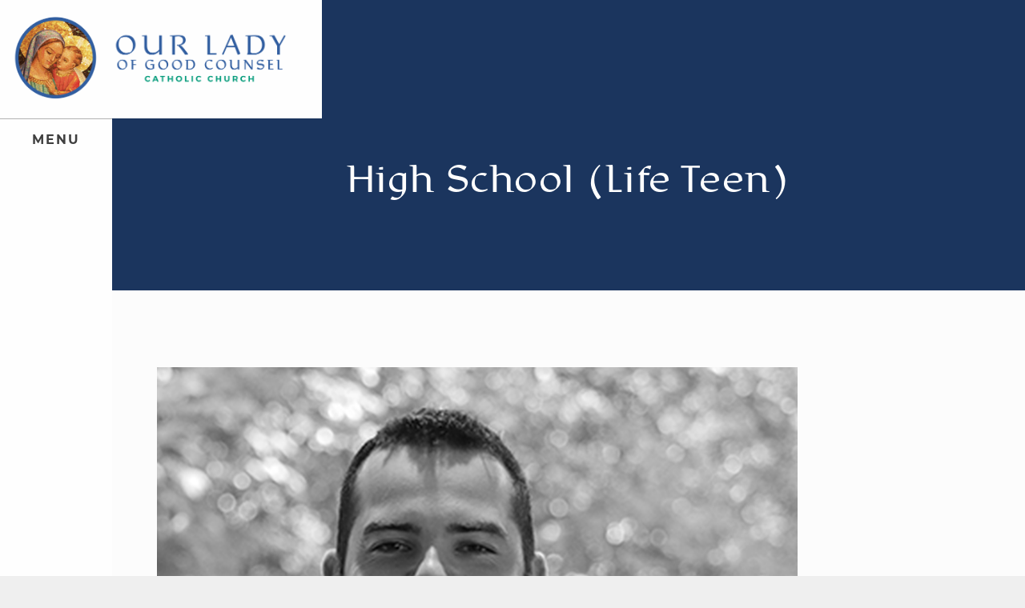

--- FILE ---
content_type: text/html; charset=UTF-8
request_url: https://www.olgcparish.net/life-teen
body_size: 8476
content:


		<!DOCTYPE html><html lang="en-US"><head><meta http-equiv="X-UA-Compatible" content="IE=edge" /><meta charset="utf-8" /><meta name="viewport" content="width=device-width, initial-scale=1.0, maximum-scale=1.0, user-scalable=no, viewport-fit=cover" /><meta name="referrer" content="origin-when-cross-origin" /><link rel="shortcut icon" href="https://img.hghlnd.com/imgix/https://parishes.highland.dev/olgc/color_left.png" /><link rel="stylesheet" href="https://www.simpleparish.com/catholic-icon-font/style.css"><title>High School Youth Ministry - OLGC</title><meta name="description" content="" /><meta property="fb:app_id" content=""><meta property="og:url" content="https://www.olgcparish.net/life-teen" /><meta property="og:type" content="website" /><meta property="og:title" content="Life Teen - OLGC" /><meta property="og:image" content="https://img.hghlnd.com/imgix/https://parishes.highland.dev/simburgerTrial/blog_social.png" /><meta property="og:image:width" content="1200" /><meta property="og:image:height" content="600" /><meta property="og:description" content="" /><meta property="og:site_name" content="OLGC" /><meta property="og:locale" content="en_US" /><meta property="og:locale:alternate" content="en_US" /><meta name="twitter:card" content="summary_large_image" /><meta name="twitter:site" content="" /><meta name="twitter:url" content="https://www.olgcparish.net/life-teen" /><meta name="twitter:title" content="Life Teen - OLGC" /><meta name="twitter:description" content="" /><meta property="twitter:image" content="https://img.hghlnd.com/imgix/https://parishes.highland.dev/simburgerTrial/blog_social.png" /><link rel="home" href="https://www.olgcparish.net/" /><link rel="canonical" href="https://www.olgcparish.net/life-teen"><style>
body {
  opacity:0;
}
</style><link href="https://www.simpleparish.com/cpresources/4568679/formie-theme.css?v=1754499623" rel="stylesheet"></head><body class="pages olgc" unresolved><style>
.button {
  color:#345e9e!important;
  background-color:white!important;
}
.button:hover {
  background-color:#345e9e!important;
  color:white!important;
}
.button:before {
  border-color: #345e9e;
}
  .branded {
    background-color:#345e9e!important;
  }
  .branded-container>*{
    background-color:#345e9e!important;
  }
  .branded-pseudo-container:before,.branded-pseudo-container:after{
    background-color:#345e9e!important;
  }
  .branded-text {
  color:#345e9e!important;
  }
  .darkbranded {
    background-color:#1c355e!important;
  }
  .darkbrandedtrans {
  background-color:rgba(28,53,94,0.7)!important;
  }
  .darkbranded:before {
  background-color:#1c355e!important;
  }
  .overlaybranded {
  background-color:#1c355e!important;
  opacity:0.35;
  }
  .branded-border {
    border-color: #345e9e!important;
  }
  .modal a.close-modal {
    color:#345e9e;
  }
  

  a#contact-form-submit {
    background-color:#345e9e!important;
  }
  
 
  </style><div class="body-container" asscroll-container style="opacity:0;"><div class="slide-menu"><div class="slide-menu-container"><div class="slide-groups-container"><div class="slide-menu-group"><a class="slide-menu-item slider-item" href="https://www.olgcparish.net/website-directory">COMPLETE WEBSITE DIRECTORY</a></div><div class="slide-menu-group"><a class="slide-menu-item slider-item" href="https://www.olgcparish.net/discipleship-formation"><span class="icon-list"></span>DISCIPLESHIP FORMATION</a><div class="slide-menu-children"><a class="menu-child" href="https://www.olgcparish.net/religious-ed">FAITH FORMATION</a><a class="menu-child" href="https://www.olgcparish.net/first-communion">First Reconciliation &amp; First Communion</a><a class="menu-child" href="https://www.olgcparish.net/confirmation">Confirmation</a><a class="menu-child" href="https://www.olgcparish.net/catechism">Youth Ministry</a><a class="menu-child" href="https://www.olgcparish.net/lift">Women&#039;s Ministry (LIFT)</a><a class="menu-child" href="https://www.olgcparish.net/mens-ministry">Men&#039;s Prayer Breakfast</a></div></div><div class="slide-menu-group"><a class="slide-menu-item slider-item" href="https://www.olgcparish.net/serve"><span class="icon-list"></span>Evangelical Charity</a><div class="slide-menu-children"><a class="menu-child" href="https://www.olgcparish.net/volunteer">Volunteer</a><a class="menu-child" href="https://www.olgcparish.net/safe-environments">Safe Environments</a></div></div><div class="slide-menu-group"><a class="slide-menu-item slider-item" href="https://www.olgcparish.net/family-ministries">Family Ministries</a></div><div class="slide-menu-group"><a class="slide-menu-item slider-item" href="https://www.olgcparish.net/worship"><span class="icon-list"></span>Worship</a><div class="slide-menu-children"><a class="menu-child" href="https://www.olgcparish.net/the-mass">The Mass</a><a class="menu-child" href="https://www.olgcparish.net/confession">Confession</a><a class="menu-child" href="https://www.olgcparish.net/adoration">Adoration</a><a class="menu-child" href="https://www.olgcparish.net/prayer-ministries">Prayer Requests / Prayer Ministries</a><a class="menu-child" href="https://www.olgcparish.net/liturgical-ministries">Liturgical Ministries</a><a class="menu-child" href="https://www.olgcparish.net/music">Music</a><a class="menu-child" href="https://www.olgcparish.net/special-masses">Special Masses</a><a class="menu-child" href="https://www.olgcparish.net/sacramental-preparation">Sacramental Preparation</a></div></div><div class="slide-menu-group"><a class="slide-menu-item slider-item" href="https://www.olgcparish.net/new-to-faith"><span class="icon-list"></span>New to the Faith</a><div class="slide-menu-children"><a class="menu-child" href="https://www.olgcparish.net/becoming-catholic">Becoming Catholic for Adults</a><a class="menu-child" href="https://www.olgcparish.net/becoming-catholic-for-kids">Becoming Catholic for Kids</a></div></div><div class="slide-menu-group"><a class="slide-menu-item slider-item" href="https://www.olgcparish.net/need-help"><span class="icon-list"></span>Contact Us</a><div class="slide-menu-children"><a class="menu-child" href="https://giving.parishsoft.com/App/Form/a1e563b9-bc9a-493b-8a2b-dd81c418c358">Mass Intention Request</a><a class="menu-child" href="https://www.olgcparish.net/contact-us">Contact Us</a></div></div><div class="slide-menu-group"><a class="slide-menu-item slider-item" href="https://www.olgcparish.net/careers">Careers</a></div><div class="visitor-links"><a href="/welcome">Welcome</a> | 
		  		  <a href="/events">Events</a> | 
		  		  <a href="/media">Media</a> | 
		  		  <a href="https://school.olgcparish.net">School</a> | 
		  		  <a href="/give">Give</a></div></div></div><div class="close-menu"></div></div><!-- <div class="ballmask"></div> --><div class="sidebar"><a class="site-logo live-ball" href="/"><img src="/assets/olgc/color_left.png"></a><div class="menu-button-container"><div class="menu-button live-ball letterize">MENU</div></div><div class="hansel"></div></div><div class="menu-button-container-mobile"><div class="menu-button live-ball">MENU</div></div><div class="content-container" asscroll><div class="page-menu"><div class="site-logo-mobile parallax" data-speed="0.4"><a href="/"><img src="/assets/olgc/color_left.png"></a></div><div class="site-wordmark parallax" data-speed="0.5"><a href="/"><img src="/assets/olgc/color_right.png"></a></div></div><div class="header-wrapper" ><div class="entry-title grid darkbranded" style="background-image:url()" ><div class="col center"><h1 class="nm">High School (Life Teen)</h1></div></div></div><div class="column-container"></div><div class="columns two unpadded" id="column-155584"><div class="block copy greyBackground "><div class="copy-content grid-center"><div class="hide-columns copy-image col-4_sm-12 mobile-center"><img class="" style="width:100%;height:auto;max-width:800px" src="https://img.hghlnd.com/imgix/https://parishes.highland.dev/olgc/IMG_6631-5.png?w=1600&amp;h=1600&amp;fit=clip&amp;crop=focalpoint&amp;fp-x=0.5&amp;fp-y=0.5"></div><div class="copy-blurb col-8_sm-12 text-container has-image"><div class="copy-image show-columns col-4_sm-12 mobile-center"><img style="width:100%;height:auto;max-width:800px" src="https://img.hghlnd.com/imgix/https://parishes.highland.dev/olgc/IMG_6631-5.png?w=1600&amp;h=1600&amp;fit=clip&amp;crop=focalpoint&amp;fp-x=0.5&amp;fp-y=0.5"></div><div class="copy-message" ><h5 style="text-align: center">TED DEVINE</h5><p style="text-align: center">High School Ministry</p><p style="text-align: center"><a href="/cdn-cgi/l/email-protection#ef8b8a9986818a9baf8083888c9f8e9d869c87c1818a9b" target="_blank" class="button dark branded" rel="noreferrer noopener">E-MAIL TED</a></p></div></div></div></div></div><div class="footer" id="footer" data-hansel="footer"><div class="footer-container"><div class="footer-block"><p><strong>OLGC CHURCH</strong><br>47650 N. Territorial<br>Plymouth, MI 48170</p><p><strong>OLGC PARISH OFFICE</strong><br>1062 Church St.<br>Plymouth, MI 48170<br>(734) 453-0326<br></p><p><strong>OLGC PARISH HOUSE</strong><br>1160 Penniman Ave.<br>Plymouth, MI 48170<br>(734) 453-0326</p><p><strong>OLGC PARISH SCHOOL</strong><br>1151 William St.<br>Plymouth, MI 48170<br>(734) 453-3053<br></p><p><strong>PARISH OFFICE HOURS</strong><br>Monday - Friday : 9AM - 4PM<br></p></div><div class="footer-block"><h5>Mass Times</h5><p><strong><u>SUNDAY</u></strong><br>8am 10am 12pm & 5pm</p><p><strong><u>MONDAY</u></strong></p><p>6:45am @ <a href="https://maps.app.goo.gl/5QwJ4KN6abqpYmUMA" target="_blank">OLGC School Chapel</a><br>8am @ OLGC Church</p><p><strong><u>TUESDAY</u></strong><br>8am </p><p><strong><u>WEDNESDAY</u></strong></p><p>6:45am @ <a href="https://maps.app.goo.gl/uyj4gw9muUeuid6V6" target="_blank">Resurrection Parish</a><br>6pm @OLGC Church</p><p><strong><u>THURSDAY</u></strong><br>8am</p><p><strong><u>FRIDAY</u></strong><br>6:45am @ <a href="https://maps.app.goo.gl/5QwJ4KN6abqpYmUMA" target="_blank">OLGC School Chapel</a></p><p>8am @ OLGC Church</p><p><strong><u>SATURDAY</u></strong><br>8am & 4pm (Vigil)</p></div><div class="footer-block"><p><strong>CONFESSIONS </strong></p><p><strong>MONDAY</strong></p><p>8:30 – 9:30am</p><p><strong>TUESDAY</strong></p><p>8:30 – 9:30am</p><p><strong>WEDNESDAY</strong></p><p>6:30 – 7:30pm</p><p><strong>THURSDAY</strong></p><p>8:30 – 9:30am</p><p><strong>FRIDAY</strong></p><p>8:30 – 9:30am</p><p><strong>SATURDAY</strong></p><p> 8:30 – 9:30am<br></p></div><div class="footer-block"><p><a href="http://olgcparish.net/staff" target="_blank" rel="noreferrer noopener">STAFF DIRECTORY</a></p><p><a href="https://www.olgcparish.net/careers" target="_blank">CAREERS</a></p></div><div class="footer-block"><p>OUR FAMILY OF PARISHES </p><p><a href="https://sjncanton.org/" target="_blank"></a><strong><a href="https://sjncanton.org/" target="_blank">ST. JOHN NEUMANN</a></strong></p><p><strong><a href="https://www.resurrectionparish.net/" target="_blank">RESURRECTION PARISH</a></strong></p><p><a href="https://abecket.org/" target="_blank"><strong>ST. THOMAS A'BECKET</strong></a></p></div></div><div class="visitor-links"><a href="/welcome">Welcome</a> | 
		 		 <a href="/events">Events</a> | 
		 		 <a href="/media">Media</a> | 
		 		 <a href="https://school.olgcparish.net">School</a> | 
		 		 <a href="/give">Give</a></div><div class="welcome-message"><center><br><br></center></div><center><form action="https://www.olgcparish.net/search" class="pretty-search-form"><input type="search" name="q" aria-label="Search" placeholder="Search"><button type="submit" class="branded">Go</button></form></center><div class="social_inline_follow_toolbox" style="float:right;padding:1rem;"><div class="social_toolbox social_default_style" style="	display: flex;
	   column-gap: 0.25rem;"><a class="at300b at-follow-btn" data-svc="facebook" data-svc-id="username/olgcplymouth" title="Follow on Facebook" href="https://www.facebook.com/olgcplymouth" target="_blank"><span class="at-icon-wrapper" style="background-color: rgb(59, 89, 152); line-height: 32px; height: 32px; width: 32px; border-radius: 50%;display:block;"><svg xmlns="http://www.w3.org/2000/svg" xmlns:xlink="http://www.w3.org/1999/xlink" viewBox="0 0 32 32" version="1.1" role="img" aria-labelledby="at-svg-facebook-1" class="at-icon at-icon-facebook" style="fill: rgb(255, 255, 255); width: 32px; height: 32px;"><title id="at-svg-facebook-1">Facebook</title><g><path d="M22 5.16c-.406-.054-1.806-.16-3.43-.16-3.4 0-5.733 1.825-5.733 5.17v2.882H9v3.913h3.837V27h4.604V16.965h3.823l.587-3.913h-4.41v-2.5c0-1.123.347-1.903 2.198-1.903H22V5.16z" fill-rule="evenodd"></path></g></svg></span></a><a class="at300b at-follow-btn" data-svc="youtube" data-svc-id="olgcplymouth" title="Follow on YouTube" href="https://www.youtube.com/user/olgcplymouth?sub_confirmation=1" target="_blank"><span class="at-icon-wrapper" style="background-color: rgb(205, 32, 31); line-height: 32px; height: 32px; width: 32px; border-radius: 50%;display:block;"><svg xmlns="http://www.w3.org/2000/svg" xmlns:xlink="http://www.w3.org/1999/xlink" viewBox="0 0 32 32" version="1.1" role="img" aria-labelledby="at-svg-youtube-2" class="at-icon at-icon-youtube" style="fill: rgb(255, 255, 255); width: 32px; height: 32px;"><title id="at-svg-youtube-2">YouTube</title><g><path d="M13.73 18.974V12.57l5.945 3.212-5.944 3.192zm12.18-9.778c-.837-.908-1.775-.912-2.205-.965C20.625 8 16.007 8 16.007 8c-.01 0-4.628 0-7.708.23-.43.054-1.368.058-2.205.966-.66.692-.875 2.263-.875 2.263S5 13.303 5 15.15v1.728c0 1.845.22 3.69.22 3.69s.215 1.57.875 2.262c.837.908 1.936.88 2.426.975 1.76.175 7.482.23 7.482.15 0 .08 4.624.072 7.703-.16.43-.052 1.368-.057 2.205-.965.66-.69.875-2.262.875-2.262s.22-1.845.22-3.69v-1.73c0-1.844-.22-3.69-.22-3.69s-.215-1.57-.875-2.262z" fill-rule="evenodd"></path></g></svg></span></a><div class="atclear"></div></div></div></div><!-- Fathom - beautiful, simple website analytics --><script data-cfasync="false" src="/cdn-cgi/scripts/5c5dd728/cloudflare-static/email-decode.min.js"></script><script src="https://cdn.usefathom.com/script.js" data-site="XWHYMQYI" defer></script><!-- / Fathom --><div class="right under-footer"><a href="https://www.simpleparish.com" style="font-size:12px;padding:1rem;display: block;">Powered by<br><img src="https://www.simpleparish.com/assets/simpleparish_wordmark_color.png" style="height:16px;margin:0"></a></div><script
        src="https://code.jquery.com/jquery-3.4.1.min.js"
        integrity="sha256-CSXorXvZcTkaix6Yvo6HppcZGetbYMGWSFlBw8HfCJo="
        crossorigin="anonymous"></script><script type="text/javascript" src="/js/jquery-ui.min.js"></script><script>
      $( function() {
        $( ".accordion" ).accordion({
              header: ".list-item-title",
              heightStyle: "content",
              active: false,
              collapsible:true
              
      } );
      $( ".future-dates" ).accordion({
                active: false,
                collapsible:true
                
        } );
      $( ".menu-accordion" ).accordion({
            active:false,
            collapsible: true,
    } );

      } );
</script><script type="text/javascript" src="/js/slick.min.js"></script><script>
    $(document).ready(function(){
        $('.slider').slick({
            dots:true,
            autoplay: true,
            slidesToShow: 1,
            infinite:true,
            appendDots:$('.dots'),
            nextArrow: $('#featured-next-button'),
            prevArrow: $('#featured-previous-button'),
        });
        $('.fade-slider').slick({
            dots:true,
            autoplay: true,
            slidesToShow: 1,
            infinite:true,
            appendDots:$('.dots'),
            nextArrow: $('#featured-next-button'),
            prevArrow: $('#featured-previous-button'),
            fade:true
        });
        $('.events-slider').slick({
            dots:false,
            autoplay: false,
            slidesToShow: 1,
            infinite:false,
            nextArrow: $('#more-events'),
            prevArrow: $('#previous-events'),
        });
        $('.news-slider').slick({
            dots:false,
            autoplay: false,
            slidesToShow: 1,
            infinite:false,
            nextArrow: $('#more-news'),
            prevArrow: $('#previous-news'),
        });
        $('.homilies-slider').slick({
            dots:false,
            autoplay: false,
            slidesToShow: 1,
            infinite:false,
            nextArrow: $('#more-homilies'),
            prevArrow: $('#previous-homilies'),
        });
        $('.swiper-wrapper').slick({
            dots:false,
            autoplay: false,
            slidesToShow: 1,
            infinite:false,
            nextArrow: $('#swiper-button-prev'),
            prevArrow: $('#swiper-button-next'),
        });
    });
</script><!-- jQuery Modal --><script src="https://cdnjs.cloudflare.com/ajax/libs/jquery-modal/0.9.1/jquery.modal.min.js"></script><link rel="stylesheet" href="https://cdnjs.cloudflare.com/ajax/libs/jquery-modal/0.9.1/jquery.modal.min.css" /><script src="//cdnjs.cloudflare.com/ajax/libs/smoothscroll/1.4.6/SmoothScroll.min.js"></script><script src="/js/scotchPanels.min.js"></script><script>

    $(function() {

        $('#menu-panel-cover').scotchPanel({
            containerSelector: '#body-wrapper',
            direction: 'right',
            duration: 300,
            transition: 'ease',
            clickSelector: '.toggle-menu',
            distanceX: '320px',
            enableEscapeKey: true
        });

    });
</script></div></div><div id="106912-modal" class="modal"><div class="iframe-container"><div class="fui-i"><form  id="formie-form-1035697c75370c714" class="fui-form fui-labels-above-input fui-validate-on-focus" method="post" enctype="multipart/form-data" accept-charset="utf-8" data-submit-method="ajax" data-submit-action="message" data-loading-indicator="spinner" data-config="{&quot;formHashId&quot;:&quot;formie-form-1035697c75370c714&quot;,&quot;formId&quot;:1035,&quot;formHandle&quot;:&quot;contactUs&quot;,&quot;registeredJs&quot;:[{&quot;src&quot;:&quot;https:\/\/www.simpleparish.com\/cpresources\/47d25146\/javascript.js?v=1754499623&quot;,&quot;module&quot;:&quot;FormieJSCaptcha&quot;,&quot;settings&quot;:{&quot;formId&quot;:&quot;formie-form-1035697c75370c714&quot;,&quot;sessionKey&quot;:&quot;__JSCHK_10351195&quot;,&quot;value&quot;:&quot;697c75370c70e&quot;}},{&quot;src&quot;:&quot;https:\/\/www.simpleparish.com\/cpresources\/47d25146\/recaptcha-v2-checkbox.js?v=1754499623&quot;,&quot;module&quot;:&quot;FormieRecaptchaV2Checkbox&quot;,&quot;settings&quot;:{&quot;siteKey&quot;:&quot;6LeR860hAAAAAI-XnUc3-kFf7i9g3XiIZPffiNk9&quot;,&quot;formId&quot;:&quot;formie-form-1035697c75370c714&quot;,&quot;theme&quot;:&quot;light&quot;,&quot;size&quot;:&quot;normal&quot;,&quot;badge&quot;:&quot;bottomright&quot;,&quot;language&quot;:&quot;en&quot;,&quot;submitMethod&quot;:&quot;ajax&quot;,&quot;hasMultiplePages&quot;:false,&quot;enterpriseType&quot;:&quot;score&quot;}}],&quot;settings&quot;:{&quot;submitMethod&quot;:&quot;ajax&quot;,&quot;submitActionMessage&quot;:&quot;Thank you for contacting us! Our team will get in touch shortly to follow up on your message.&quot;,&quot;submitActionMessageTimeout&quot;:&quot;&quot;,&quot;submitActionMessagePosition&quot;:&quot;top-form&quot;,&quot;submitActionFormHide&quot;:&quot;&quot;,&quot;submitAction&quot;:&quot;message&quot;,&quot;submitActionTab&quot;:null,&quot;errorMessage&quot;:&quot;Couldn’t save submission due to errors.&quot;,&quot;errorMessagePosition&quot;:&quot;top-form&quot;,&quot;loadingIndicator&quot;:&quot;spinner&quot;,&quot;loadingIndicatorText&quot;:&quot;&quot;,&quot;validationOnSubmit&quot;:&quot;1&quot;,&quot;validationOnFocus&quot;:&quot;1&quot;,&quot;scrollToTop&quot;:&quot;1&quot;,&quot;hasMultiplePages&quot;:false,&quot;pages&quot;:[{&quot;settings&quot;:{&quot;submitButtonLabel&quot;:&quot;Send&quot;,&quot;backButtonLabel&quot;:&quot;Back&quot;,&quot;showBackButton&quot;:false,&quot;buttonsPosition&quot;:&quot;left&quot;,&quot;cssClasses&quot;:&quot;branded-container&quot;,&quot;containerAttributes&quot;:[],&quot;inputAttributes&quot;:[],&quot;enableNextButtonConditions&quot;:false,&quot;nextButtonConditions&quot;:[],&quot;enablePageConditions&quot;:false,&quot;pageConditions&quot;:[],&quot;enableJsEvents&quot;:false,&quot;jsGtmEventOptions&quot;:[]},&quot;id&quot;:1195,&quot;layoutId&quot;:17,&quot;name&quot;:&quot;Page 1&quot;,&quot;elements&quot;:[{&quot;width&quot;:100,&quot;label&quot;:null,&quot;instructions&quot;:null,&quot;tip&quot;:null,&quot;warning&quot;:null,&quot;required&quot;:0,&quot;fieldUid&quot;:&quot;c0f09713-d75b-4996-87a4-974dcc538f91&quot;},{&quot;width&quot;:100,&quot;label&quot;:null,&quot;instructions&quot;:null,&quot;tip&quot;:null,&quot;warning&quot;:null,&quot;required&quot;:1,&quot;fieldUid&quot;:&quot;0a80733e-6ee1-4b07-9011-6271f42a52c5&quot;},{&quot;width&quot;:100,&quot;label&quot;:null,&quot;instructions&quot;:null,&quot;tip&quot;:null,&quot;warning&quot;:null,&quot;required&quot;:1,&quot;fieldUid&quot;:&quot;8ba2bd0a-ee51-4762-a2b2-b09bdf7dcdfd&quot;},{&quot;width&quot;:100,&quot;label&quot;:null,&quot;instructions&quot;:null,&quot;tip&quot;:null,&quot;warning&quot;:null,&quot;required&quot;:0,&quot;fieldUid&quot;:&quot;4672af61-b862-40a1-98c9-ca4da4193636&quot;},{&quot;width&quot;:100,&quot;label&quot;:null,&quot;instructions&quot;:null,&quot;tip&quot;:null,&quot;warning&quot;:null,&quot;required&quot;:0,&quot;fieldUid&quot;:&quot;b840045d-6874-4629-b153-3c0ef5264054&quot;}],&quot;sortOrder&quot;:0,&quot;uid&quot;:&quot;d005780e-1078-432d-b181-78dbf843dddd&quot;}],&quot;redirectUrl&quot;:&quot;&quot;,&quot;currentPageId&quot;:1195,&quot;outputJsTheme&quot;:true,&quot;enableUnloadWarning&quot;:true,&quot;ajaxTimeout&quot;:10}}"><input type="hidden" name="CRAFT_CSRF_TOKEN" value="uCxF47A1bflH7NwD9_xgrbNRopcefsAib8DgK69Brm02dK0xpaLtAdBVaNvgZ0COaobpUYaZUe_EBdvZKwiUaT2x11rKcPonQz_heNzOwDg=" autocomplete="off"><input type="hidden" name="action" value="formie/submissions/submit"><input type="hidden" name="handle" value="contactUs"><input type="hidden" name="siteId" value="20"><div class="fui-form-container"><div id="formie-form-1035697c75370c714-p-1195" class="fui-page" data-index="0" data-id="1195"><div class="fui-page-container"><div class="fui-row fui-page-row"><div id="fields-formie-form-1035697c75370c714-your-name-wrap" class="fui-field fui-page-field fui-type-name fui-label-above-input fui-subfield-label-above-input fui-instructions-below-input fui-text-input-field" data-field-handle="yourName" data-field-type="name"><div class="fui-field-container"><label id="fields-formie-form-1035697c75370c714-your-name-label" class="fui-label" for="fields-formie-form-1035697c75370c714-your-name">Your Name</label><div class="fui-input-container"><input  type="text" id="fields-formie-form-1035697c75370c714-your-name" class="fui-input" name="fields[yourName]" value="" placeholder="Your name" autocomplete="name" data-fui-id="contact-us-your-name" data-fui-message="Please enter your name." aria-required="false" /></div><div class="fui-instructions"><p>Please enter your name.</p></div></div></div></div><div class="fui-row fui-page-row"><div id="fields-formie-form-1035697c75370c714-email-address-wrap" class="fui-field fui-page-field fui-type-email-address fui-label-above-input fui-subfield-label-above-input fui-instructions-below-input fui-field-required fui-text-input-field" data-field-handle="emailAddress" data-field-type="email-address"><div class="fui-field-container"><label id="fields-formie-form-1035697c75370c714-email-address-label" class="fui-label" for="fields-formie-form-1035697c75370c714-email-address">Email Address&nbsp;<span class="fui-required">*</span></label><div class="fui-input-container"><input  type="email" id="fields-formie-form-1035697c75370c714-email-address" class="fui-input" name="fields[emailAddress]" value="" placeholder="eg. ppetrus@vatican.va" autocomplete="email" required data-fui-id="contact-us-email-address" data-fui-message="" aria-required="true" /></div><div class="fui-instructions"><p>Please enter your email so we can get in touch.</p></div></div></div></div><div class="fui-row fui-page-row"><div id="fields-formie-form-1035697c75370c714-message-wrap" class="fui-field fui-page-field fui-type-multi-line-text fui-label-above-input fui-subfield-label-above-input fui-instructions-below-input fui-field-required" data-field-handle="message" data-field-type="multi-line-text"><div class="fui-field-container"><label id="fields-formie-form-1035697c75370c714-message-label" class="fui-label" for="fields-formie-form-1035697c75370c714-message">Message&nbsp;<span class="fui-required">*</span></label><div class="fui-input-container"><textarea  id="fields-formie-form-1035697c75370c714-message" class="fui-input" name="fields[message]" placeholder="" required data-fui-id="contact-us-message" data-fui-message="" aria-required="true"></textarea></div></div></div></div><div class="fui-row fui-page-row fui-row-empty"><div id="fields-formie-form-1035697c75370c714-site-handle-wrap" class="fui-field fui-page-field fui-type-hidden-field fui-label-hidden fui-subfield-label-hidden fui-instructions-below-input fui-hidden" data-field-handle="siteHandle" data-field-type="hidden-field"><div class="fui-field-container"><div class="fui-input-container"><input  type="hidden" id="fields-formie-form-1035697c75370c714-site-handle" name="fields[siteHandle]" value="olgc" data-fui-id="contact-us-site-handle" /></div></div></div></div><div class="fui-row fui-page-row fui-row-empty"><div id="fields-formie-form-1035697c75370c714-email-to-wrap" class="fui-field fui-page-field fui-type-hidden-field fui-label-hidden fui-subfield-label-hidden fui-instructions-below-input fui-hidden" data-field-handle="emailTo" data-field-type="hidden-field"><div class="fui-field-container"><div class="fui-input-container"><input  type="hidden" id="fields-formie-form-1035697c75370c714-email-to" name="fields[emailTo]" data-fui-id="contact-us-email-to" /></div></div></div></div></div><div id="beesknees697c75370e563_wrapper" style="display:none;"><label for="beesknees697c75370e563">Leave this field blank</label><input type="text" id="beesknees697c75370e563" name="beesknees" style="display:none;" /></div><div class="formie-jscaptcha-placeholder"></div><div class="formie-recaptcha-placeholder"></div><div  class="fui-btn-container fui-btn-left branded-container"><button type="submit" class="fui-btn fui-submit">Send</button></div></div></div></form></div></div></div><div id="contact-modal" class="modal"><div class="iframe-container"><div class="fui-i"><form  id="formie-form-1035697c753710452" class="fui-form fui-labels-above-input fui-validate-on-focus" method="post" enctype="multipart/form-data" accept-charset="utf-8" data-submit-method="ajax" data-submit-action="message" data-loading-indicator="spinner" data-config="{&quot;formHashId&quot;:&quot;formie-form-1035697c753710452&quot;,&quot;formId&quot;:1035,&quot;formHandle&quot;:&quot;contactUs&quot;,&quot;registeredJs&quot;:[{&quot;src&quot;:&quot;https:\/\/www.simpleparish.com\/cpresources\/47d25146\/javascript.js?v=1754499623&quot;,&quot;module&quot;:&quot;FormieJSCaptcha&quot;,&quot;settings&quot;:{&quot;formId&quot;:&quot;formie-form-1035697c753710452&quot;,&quot;sessionKey&quot;:&quot;__JSCHK_10351195&quot;,&quot;value&quot;:&quot;697c75370c70e&quot;}},{&quot;src&quot;:&quot;https:\/\/www.simpleparish.com\/cpresources\/47d25146\/recaptcha-v2-checkbox.js?v=1754499623&quot;,&quot;module&quot;:&quot;FormieRecaptchaV2Checkbox&quot;,&quot;settings&quot;:{&quot;siteKey&quot;:&quot;6LeR860hAAAAAI-XnUc3-kFf7i9g3XiIZPffiNk9&quot;,&quot;formId&quot;:&quot;formie-form-1035697c753710452&quot;,&quot;theme&quot;:&quot;light&quot;,&quot;size&quot;:&quot;normal&quot;,&quot;badge&quot;:&quot;bottomright&quot;,&quot;language&quot;:&quot;en&quot;,&quot;submitMethod&quot;:&quot;ajax&quot;,&quot;hasMultiplePages&quot;:false,&quot;enterpriseType&quot;:&quot;score&quot;}}],&quot;settings&quot;:{&quot;submitMethod&quot;:&quot;ajax&quot;,&quot;submitActionMessage&quot;:&quot;Thank you for contacting us! Our team will get in touch shortly to follow up on your message.&quot;,&quot;submitActionMessageTimeout&quot;:&quot;&quot;,&quot;submitActionMessagePosition&quot;:&quot;top-form&quot;,&quot;submitActionFormHide&quot;:&quot;&quot;,&quot;submitAction&quot;:&quot;message&quot;,&quot;submitActionTab&quot;:null,&quot;errorMessage&quot;:&quot;Couldn’t save submission due to errors.&quot;,&quot;errorMessagePosition&quot;:&quot;top-form&quot;,&quot;loadingIndicator&quot;:&quot;spinner&quot;,&quot;loadingIndicatorText&quot;:&quot;&quot;,&quot;validationOnSubmit&quot;:&quot;1&quot;,&quot;validationOnFocus&quot;:&quot;1&quot;,&quot;scrollToTop&quot;:&quot;1&quot;,&quot;hasMultiplePages&quot;:false,&quot;pages&quot;:[{&quot;settings&quot;:{&quot;submitButtonLabel&quot;:&quot;Send&quot;,&quot;backButtonLabel&quot;:&quot;Back&quot;,&quot;showBackButton&quot;:false,&quot;buttonsPosition&quot;:&quot;left&quot;,&quot;cssClasses&quot;:&quot;branded-container&quot;,&quot;containerAttributes&quot;:[],&quot;inputAttributes&quot;:[],&quot;enableNextButtonConditions&quot;:false,&quot;nextButtonConditions&quot;:[],&quot;enablePageConditions&quot;:false,&quot;pageConditions&quot;:[],&quot;enableJsEvents&quot;:false,&quot;jsGtmEventOptions&quot;:[]},&quot;id&quot;:1195,&quot;layoutId&quot;:17,&quot;name&quot;:&quot;Page 1&quot;,&quot;elements&quot;:[{&quot;width&quot;:100,&quot;label&quot;:null,&quot;instructions&quot;:null,&quot;tip&quot;:null,&quot;warning&quot;:null,&quot;required&quot;:0,&quot;fieldUid&quot;:&quot;c0f09713-d75b-4996-87a4-974dcc538f91&quot;},{&quot;width&quot;:100,&quot;label&quot;:null,&quot;instructions&quot;:null,&quot;tip&quot;:null,&quot;warning&quot;:null,&quot;required&quot;:1,&quot;fieldUid&quot;:&quot;0a80733e-6ee1-4b07-9011-6271f42a52c5&quot;},{&quot;width&quot;:100,&quot;label&quot;:null,&quot;instructions&quot;:null,&quot;tip&quot;:null,&quot;warning&quot;:null,&quot;required&quot;:1,&quot;fieldUid&quot;:&quot;8ba2bd0a-ee51-4762-a2b2-b09bdf7dcdfd&quot;},{&quot;width&quot;:100,&quot;label&quot;:null,&quot;instructions&quot;:null,&quot;tip&quot;:null,&quot;warning&quot;:null,&quot;required&quot;:0,&quot;fieldUid&quot;:&quot;4672af61-b862-40a1-98c9-ca4da4193636&quot;},{&quot;width&quot;:100,&quot;label&quot;:null,&quot;instructions&quot;:null,&quot;tip&quot;:null,&quot;warning&quot;:null,&quot;required&quot;:0,&quot;fieldUid&quot;:&quot;b840045d-6874-4629-b153-3c0ef5264054&quot;}],&quot;sortOrder&quot;:0,&quot;uid&quot;:&quot;d005780e-1078-432d-b181-78dbf843dddd&quot;}],&quot;redirectUrl&quot;:&quot;&quot;,&quot;currentPageId&quot;:1195,&quot;outputJsTheme&quot;:true,&quot;enableUnloadWarning&quot;:true,&quot;ajaxTimeout&quot;:10}}"><input type="hidden" name="CRAFT_CSRF_TOKEN" value="uCxF47A1bflH7NwD9_xgrbNRopcefsAib8DgK69Brm02dK0xpaLtAdBVaNvgZ0COaobpUYaZUe_EBdvZKwiUaT2x11rKcPonQz_heNzOwDg=" autocomplete="off"><input type="hidden" name="action" value="formie/submissions/submit"><input type="hidden" name="handle" value="contactUs"><input type="hidden" name="siteId" value="20"><div class="fui-form-container"><div id="formie-form-1035697c753710452-p-1195" class="fui-page" data-index="0" data-id="1195"><div class="fui-page-container"><div class="fui-row fui-page-row"><div id="fields-formie-form-1035697c753710452-your-name-wrap" class="fui-field fui-page-field fui-type-name fui-label-above-input fui-subfield-label-above-input fui-instructions-below-input fui-text-input-field" data-field-handle="yourName" data-field-type="name"><div class="fui-field-container"><label id="fields-formie-form-1035697c753710452-your-name-label" class="fui-label" for="fields-formie-form-1035697c753710452-your-name">Your Name</label><div class="fui-input-container"><input  type="text" id="fields-formie-form-1035697c753710452-your-name" class="fui-input" name="fields[yourName]" value="" placeholder="Your name" autocomplete="name" data-fui-id="contact-us-your-name" data-fui-message="Please enter your name." aria-required="false" /></div><div class="fui-instructions"><p>Please enter your name.</p></div></div></div></div><div class="fui-row fui-page-row"><div id="fields-formie-form-1035697c753710452-email-address-wrap" class="fui-field fui-page-field fui-type-email-address fui-label-above-input fui-subfield-label-above-input fui-instructions-below-input fui-field-required fui-text-input-field" data-field-handle="emailAddress" data-field-type="email-address"><div class="fui-field-container"><label id="fields-formie-form-1035697c753710452-email-address-label" class="fui-label" for="fields-formie-form-1035697c753710452-email-address">Email Address&nbsp;<span class="fui-required">*</span></label><div class="fui-input-container"><input  type="email" id="fields-formie-form-1035697c753710452-email-address" class="fui-input" name="fields[emailAddress]" value="" placeholder="eg. ppetrus@vatican.va" autocomplete="email" required data-fui-id="contact-us-email-address" data-fui-message="" aria-required="true" /></div><div class="fui-instructions"><p>Please enter your email so we can get in touch.</p></div></div></div></div><div class="fui-row fui-page-row"><div id="fields-formie-form-1035697c753710452-message-wrap" class="fui-field fui-page-field fui-type-multi-line-text fui-label-above-input fui-subfield-label-above-input fui-instructions-below-input fui-field-required" data-field-handle="message" data-field-type="multi-line-text"><div class="fui-field-container"><label id="fields-formie-form-1035697c753710452-message-label" class="fui-label" for="fields-formie-form-1035697c753710452-message">Message&nbsp;<span class="fui-required">*</span></label><div class="fui-input-container"><textarea  id="fields-formie-form-1035697c753710452-message" class="fui-input" name="fields[message]" placeholder="" required data-fui-id="contact-us-message" data-fui-message="" aria-required="true"></textarea></div></div></div></div><div class="fui-row fui-page-row fui-row-empty"><div id="fields-formie-form-1035697c753710452-site-handle-wrap" class="fui-field fui-page-field fui-type-hidden-field fui-label-hidden fui-subfield-label-hidden fui-instructions-below-input fui-hidden" data-field-handle="siteHandle" data-field-type="hidden-field"><div class="fui-field-container"><div class="fui-input-container"><input  type="hidden" id="fields-formie-form-1035697c753710452-site-handle" name="fields[siteHandle]" value="olgc" data-fui-id="contact-us-site-handle" /></div></div></div></div><div class="fui-row fui-page-row fui-row-empty"><div id="fields-formie-form-1035697c753710452-email-to-wrap" class="fui-field fui-page-field fui-type-hidden-field fui-label-hidden fui-subfield-label-hidden fui-instructions-below-input fui-hidden" data-field-handle="emailTo" data-field-type="hidden-field"><div class="fui-field-container"><div class="fui-input-container"><input  type="hidden" id="fields-formie-form-1035697c753710452-email-to" name="fields[emailTo]" value="helpdesk@olgcparish.net" data-fui-id="contact-us-email-to" /></div></div></div></div></div><div id="beesknees697c753711197_wrapper" style="display:none;"><label for="beesknees697c753711197">Leave this field blank</label><input type="text" id="beesknees697c753711197" name="beesknees" style="display:none;" /></div><div class="formie-jscaptcha-placeholder"></div><div class="formie-recaptcha-placeholder"></div><div  class="fui-btn-container fui-btn-left branded-container"><button type="submit" class="fui-btn fui-submit">Send</button></div></div></div></form></div></div></div><script type="module">!function(){const e=document.createElement("link").relList;if(!(e&&e.supports&&e.supports("modulepreload"))){for(const e of document.querySelectorAll('link[rel="modulepreload"]'))r(e);new MutationObserver((e=>{for(const o of e)if("childList"===o.type)for(const e of o.addedNodes)if("LINK"===e.tagName&&"modulepreload"===e.rel)r(e);else if(e.querySelectorAll)for(const o of e.querySelectorAll("link[rel=modulepreload]"))r(o)})).observe(document,{childList:!0,subtree:!0})}function r(e){if(e.ep)return;e.ep=!0;const r=function(e){const r={};return e.integrity&&(r.integrity=e.integrity),e.referrerpolicy&&(r.referrerPolicy=e.referrerpolicy),"use-credentials"===e.crossorigin?r.credentials="include":"anonymous"===e.crossorigin?r.credentials="omit":r.credentials="same-origin",r}(e);fetch(e.href,r)}}();</script><script>!function(){var e=document.createElement("script");if(!("noModule"in e)&&"onbeforeload"in e){var t=!1;document.addEventListener("beforeload",(function(n){if(n.target===e)t=!0;else if(!n.target.hasAttribute("nomodule")||!t)return;n.preventDefault()}),!0),e.type="module",e.src=".",document.head.appendChild(e),e.remove()}}();</script><script src="/dist/assets/polyfills-legacy.c7fb7c3a.js" nomodule onload="e=new CustomEvent(&#039;vite-script-loaded&#039;, {detail:{path: &#039;vite/legacy-polyfills&#039;}});document.dispatchEvent(e);"></script><script type="module" src="/dist/assets/base.ef848e40.js" crossorigin onload="e=new CustomEvent(&#039;vite-script-loaded&#039;, {detail:{path: &#039;base.js&#039;}});document.dispatchEvent(e);"></script><script src="/dist/assets/base-legacy.e989562d.js" nomodule onload="e=new CustomEvent(&#039;vite-script-loaded&#039;, {detail:{path: &#039;base-legacy.js&#039;}});document.dispatchEvent(e);"></script><script type="module" src="/dist/assets/global.06856316.js" crossorigin onload="e=new CustomEvent(&#039;vite-script-loaded&#039;, {detail:{path: &#039;global.js&#039;}});document.dispatchEvent(e);"></script><link href="/dist/assets/base.ef848e40.js" rel="modulepreload" crossorigin><link href="/dist/assets/style.33e2e0ee.css" rel="stylesheet"><script src="/dist/assets/global-legacy.0e1a49bc.js" nomodule onload="e=new CustomEvent(&#039;vite-script-loaded&#039;, {detail:{path: &#039;global-legacy.js&#039;}});document.dispatchEvent(e);"></script><noscript><style>body { opacity: 1; }</style></noscript><script src="https://www.simpleparish.com/cpresources/45ee8d00/formie.js?v=1754499623" defer></script>
<script>window.Formie__JSCHK_10351195="697c75370c70e";
window.FormieTranslations={"File {filename} must be smaller than {filesize} MB.":"File {filename} must be smaller than {filesize} MB.","File must be smaller than {filesize} MB.":"File must be smaller than {filesize} MB.","File must be larger than {filesize} MB.":"File must be larger than {filesize} MB.","Choose up to {files} files.":"Choose up to {files} files.","{num} characters left":"{num} characters left","{num} words left":"{num} words left","This field is required.":"This field is required.","Please select a value.":"Please select a value.","Please select at least one value.":"Please select at least one value.","Please fill out this field.":"Please fill out this field.","Please enter a valid email address.":"Please enter a valid email address.","Please enter a URL.":"Please enter a URL.","Please enter a number":"Please enter a number","Please match the following format: #rrggbb":"Please match the following format: #rrggbb","Please use the YYYY-MM-DD format":"Please use the YYYY-MM-DD format","Please use the 24-hour time format. Ex. 23:00":"Please use the 24-hour time format. Ex. 23:00","Please use the YYYY-MM format":"Please use the YYYY-MM format","Please match the requested format.":"Please match the requested format.","Please select a value that is no more than {max}.":"Please select a value that is no more than {max}.","Please select a value that is no less than {min}.":"Please select a value that is no less than {min}.","Please shorten this text to no more than {maxLength} characters. You are currently using {length} characters.":"Please shorten this text to no more than {maxLength} characters. You are currently using {length} characters.","Please lengthen this text to {minLength} characters or more. You are currently using {length} characters.":"Please lengthen this text to {minLength} characters or more. You are currently using {length} characters.","There was an error with this field.":"There was an error with this field.","Unable to parse response `{e}`.":"Unable to parse response `{e}`.","Are you sure you want to leave?":"Are you sure you want to leave?","The request timed out.":"The request timed out.","The request encountered a network error. Please try again.":"The request encountered a network error. Please try again.","Invalid number":"Invalid number","Invalid country code":"Invalid country code","Too short":"Too short","Too long":"Too long"};</script><script defer src="https://static.cloudflareinsights.com/beacon.min.js/vcd15cbe7772f49c399c6a5babf22c1241717689176015" integrity="sha512-ZpsOmlRQV6y907TI0dKBHq9Md29nnaEIPlkf84rnaERnq6zvWvPUqr2ft8M1aS28oN72PdrCzSjY4U6VaAw1EQ==" data-cf-beacon='{"version":"2024.11.0","token":"07bd1f14b4ca4f09a8025197c1a00c43","r":1,"server_timing":{"name":{"cfCacheStatus":true,"cfEdge":true,"cfExtPri":true,"cfL4":true,"cfOrigin":true,"cfSpeedBrain":true},"location_startswith":null}}' crossorigin="anonymous"></script>
</body></html>


--- FILE ---
content_type: application/javascript; charset=utf-8
request_url: https://www.olgcparish.net/dist/assets/global.06856316.js
body_size: -393
content:
/* empty css              */import{c as o,b as t}from"./base.ef848e40.js";function i(){import("data:text/javascript,")}o();t();export{i as __vite_legacy_guard};


--- FILE ---
content_type: application/javascript; charset=utf-8
request_url: https://www.olgcparish.net/dist/assets/base.ef848e40.js
body_size: 89255
content:
function Id(){import("data:text/javascript,")}var Gc=typeof globalThis!="undefined"?globalThis:typeof window!="undefined"?window:typeof global!="undefined"?global:typeof self!="undefined"?self:{};function Qc(h){return h&&h.__esModule&&Object.prototype.hasOwnProperty.call(h,"default")?h.default:h}var Ml={exports:{}};/*!
 * jQuery JavaScript Library v3.6.0
 * https://jquery.com/
 *
 * Includes Sizzle.js
 * https://sizzlejs.com/
 *
 * Copyright OpenJS Foundation and other contributors
 * Released under the MIT license
 * https://jquery.org/license
 *
 * Date: 2021-03-02T17:08Z
 */(function(h){(function(e,n){h.exports=e.document?n(e,!0):function(t){if(!t.document)throw new Error("jQuery requires a window with a document");return n(t)}})(typeof window!="undefined"?window:Gc,function(e,n){var t=[],r=Object.getPrototypeOf,o=t.slice,a=t.flat?function(i){return t.flat.call(i)}:function(i){return t.concat.apply([],i)},f=t.push,p=t.indexOf,d={},m=d.toString,b=d.hasOwnProperty,T=b.toString,w=T.call(Object),P={},x=function(s){return typeof s=="function"&&typeof s.nodeType!="number"&&typeof s.item!="function"},M=function(s){return s!=null&&s===s.window},k=e.document,U={type:!0,src:!0,nonce:!0,noModule:!0};function j(i,s,u){u=u||k;var c,g,_=u.createElement("script");if(_.text=i,s)for(c in U)g=s[c]||s.getAttribute&&s.getAttribute(c),g&&_.setAttribute(c,g);u.head.appendChild(_).parentNode.removeChild(_)}function F(i){return i==null?i+"":typeof i=="object"||typeof i=="function"?d[m.call(i)]||"object":typeof i}var H="3.6.0",l=function(i,s){return new l.fn.init(i,s)};l.fn=l.prototype={jquery:H,constructor:l,length:0,toArray:function(){return o.call(this)},get:function(i){return i==null?o.call(this):i<0?this[i+this.length]:this[i]},pushStack:function(i){var s=l.merge(this.constructor(),i);return s.prevObject=this,s},each:function(i){return l.each(this,i)},map:function(i){return this.pushStack(l.map(this,function(s,u){return i.call(s,u,s)}))},slice:function(){return this.pushStack(o.apply(this,arguments))},first:function(){return this.eq(0)},last:function(){return this.eq(-1)},even:function(){return this.pushStack(l.grep(this,function(i,s){return(s+1)%2}))},odd:function(){return this.pushStack(l.grep(this,function(i,s){return s%2}))},eq:function(i){var s=this.length,u=+i+(i<0?s:0);return this.pushStack(u>=0&&u<s?[this[u]]:[])},end:function(){return this.prevObject||this.constructor()},push:f,sort:t.sort,splice:t.splice},l.extend=l.fn.extend=function(){var i,s,u,c,g,_,y=arguments[0]||{},C=1,E=arguments.length,L=!1;for(typeof y=="boolean"&&(L=y,y=arguments[C]||{},C++),typeof y!="object"&&!x(y)&&(y={}),C===E&&(y=this,C--);C<E;C++)if((i=arguments[C])!=null)for(s in i)c=i[s],!(s==="__proto__"||y===c)&&(L&&c&&(l.isPlainObject(c)||(g=Array.isArray(c)))?(u=y[s],g&&!Array.isArray(u)?_=[]:!g&&!l.isPlainObject(u)?_={}:_=u,g=!1,y[s]=l.extend(L,_,c)):c!==void 0&&(y[s]=c));return y},l.extend({expando:"jQuery"+(H+Math.random()).replace(/\D/g,""),isReady:!0,error:function(i){throw new Error(i)},noop:function(){},isPlainObject:function(i){var s,u;return!i||m.call(i)!=="[object Object]"?!1:(s=r(i),s?(u=b.call(s,"constructor")&&s.constructor,typeof u=="function"&&T.call(u)===w):!0)},isEmptyObject:function(i){var s;for(s in i)return!1;return!0},globalEval:function(i,s,u){j(i,{nonce:s&&s.nonce},u)},each:function(i,s){var u,c=0;if(q(i))for(u=i.length;c<u&&s.call(i[c],c,i[c])!==!1;c++);else for(c in i)if(s.call(i[c],c,i[c])===!1)break;return i},makeArray:function(i,s){var u=s||[];return i!=null&&(q(Object(i))?l.merge(u,typeof i=="string"?[i]:i):f.call(u,i)),u},inArray:function(i,s,u){return s==null?-1:p.call(s,i,u)},merge:function(i,s){for(var u=+s.length,c=0,g=i.length;c<u;c++)i[g++]=s[c];return i.length=g,i},grep:function(i,s,u){for(var c,g=[],_=0,y=i.length,C=!u;_<y;_++)c=!s(i[_],_),c!==C&&g.push(i[_]);return g},map:function(i,s,u){var c,g,_=0,y=[];if(q(i))for(c=i.length;_<c;_++)g=s(i[_],_,u),g!=null&&y.push(g);else for(_ in i)g=s(i[_],_,u),g!=null&&y.push(g);return a(y)},guid:1,support:P}),typeof Symbol=="function"&&(l.fn[Symbol.iterator]=t[Symbol.iterator]),l.each("Boolean Number String Function Array Date RegExp Object Error Symbol".split(" "),function(i,s){d["[object "+s+"]"]=s.toLowerCase()});function q(i){var s=!!i&&"length"in i&&i.length,u=F(i);return x(i)||M(i)?!1:u==="array"||s===0||typeof s=="number"&&s>0&&s-1 in i}var ee=function(i){var s,u,c,g,_,y,C,E,L,B,Z,I,V,_e,Oe,me,kt,Tt,_n,Ke="sizzle"+1*new Date,Ae=i.document,sn=0,Xe=0,pt=zs(),Yr=zs(),Ns=zs(),mn=zs(),Xi=function(v,S){return v===S&&(Z=!0),0},$i={}.hasOwnProperty,on=[],Ti=on.pop,kn=on.push,Si=on.push,Mu=on.slice,Wi=function(v,S){for(var A=0,X=v.length;A<X;A++)if(v[A]===S)return A;return-1},$o="checked|selected|async|autofocus|autoplay|controls|defer|disabled|hidden|ismap|loop|multiple|open|readonly|required|scoped",Ye="[\\x20\\t\\r\\n\\f]",Yi="(?:\\\\[\\da-fA-F]{1,6}"+Ye+"?|\\\\[^\\r\\n\\f]|[\\w-]|[^\0-\\x7f])+",Lu="\\["+Ye+"*("+Yi+")(?:"+Ye+"*([*^$|!~]?=)"+Ye+`*(?:'((?:\\\\.|[^\\\\'])*)'|"((?:\\\\.|[^\\\\"])*)"|(`+Yi+"))|)"+Ye+"*\\]",Wo=":("+Yi+`)(?:\\((('((?:\\\\.|[^\\\\'])*)'|"((?:\\\\.|[^\\\\"])*)")|((?:\\\\.|[^\\\\()[\\]]|`+Lu+")*)|.*)\\)|)",Nc=new RegExp(Ye+"+","g"),Is=new RegExp("^"+Ye+"+|((?:^|[^\\\\])(?:\\\\.)*)"+Ye+"+$","g"),Ic=new RegExp("^"+Ye+"*,"+Ye+"*"),Ru=new RegExp("^"+Ye+"*([>+~]|"+Ye+")"+Ye+"*"),Fc=new RegExp(Ye+"|>"),zc=new RegExp(Wo),Bc=new RegExp("^"+Yi+"$"),Fs={ID:new RegExp("^#("+Yi+")"),CLASS:new RegExp("^\\.("+Yi+")"),TAG:new RegExp("^("+Yi+"|[*])"),ATTR:new RegExp("^"+Lu),PSEUDO:new RegExp("^"+Wo),CHILD:new RegExp("^:(only|first|last|nth|nth-last)-(child|of-type)(?:\\("+Ye+"*(even|odd|(([+-]|)(\\d*)n|)"+Ye+"*(?:([+-]|)"+Ye+"*(\\d+)|))"+Ye+"*\\)|)","i"),bool:new RegExp("^(?:"+$o+")$","i"),needsContext:new RegExp("^"+Ye+"*[>+~]|:(even|odd|eq|gt|lt|nth|first|last)(?:\\("+Ye+"*((?:-\\d)?\\d*)"+Ye+"*\\)|)(?=[^-]|$)","i")},Hc=/HTML$/i,jc=/^(?:input|select|textarea|button)$/i,qc=/^h\d$/i,Ur=/^[^{]+\{\s*\[native \w/,Vc=/^(?:#([\w-]+)|(\w+)|\.([\w-]+))$/,Yo=/[+~]/,li=new RegExp("\\\\[\\da-fA-F]{1,6}"+Ye+"?|\\\\([^\\r\\n\\f])","g"),fi=function(v,S){var A="0x"+v.slice(1)-65536;return S||(A<0?String.fromCharCode(A+65536):String.fromCharCode(A>>10|55296,A&1023|56320))},Nu=/([\0-\x1f\x7f]|^-?\d)|^-$|[^\0-\x1f\x7f-\uFFFF\w-]/g,Iu=function(v,S){return S?v==="\0"?"\uFFFD":v.slice(0,-1)+"\\"+v.charCodeAt(v.length-1).toString(16)+" ":"\\"+v},Fu=function(){I()},Xc=Hs(function(v){return v.disabled===!0&&v.nodeName.toLowerCase()==="fieldset"},{dir:"parentNode",next:"legend"});try{Si.apply(on=Mu.call(Ae.childNodes),Ae.childNodes),on[Ae.childNodes.length].nodeType}catch{Si={apply:on.length?function(S,A){kn.apply(S,Mu.call(A))}:function(S,A){for(var X=S.length,R=0;S[X++]=A[R++];);S.length=X-1}}}function Je(v,S,A,X){var R,Y,K,se,fe,Te,xe,Ce=S&&S.ownerDocument,Fe=S?S.nodeType:9;if(A=A||[],typeof v!="string"||!v||Fe!==1&&Fe!==9&&Fe!==11)return A;if(!X&&(I(S),S=S||V,Oe)){if(Fe!==11&&(fe=Vc.exec(v)))if(R=fe[1]){if(Fe===9)if(K=S.getElementById(R)){if(K.id===R)return A.push(K),A}else return A;else if(Ce&&(K=Ce.getElementById(R))&&_n(S,K)&&K.id===R)return A.push(K),A}else{if(fe[2])return Si.apply(A,S.getElementsByTagName(v)),A;if((R=fe[3])&&u.getElementsByClassName&&S.getElementsByClassName)return Si.apply(A,S.getElementsByClassName(R)),A}if(u.qsa&&!mn[v+" "]&&(!me||!me.test(v))&&(Fe!==1||S.nodeName.toLowerCase()!=="object")){if(xe=v,Ce=S,Fe===1&&(Fc.test(v)||Ru.test(v))){for(Ce=Yo.test(v)&&Go(S.parentNode)||S,(Ce!==S||!u.scope)&&((se=S.getAttribute("id"))?se=se.replace(Nu,Iu):S.setAttribute("id",se=Ke)),Te=y(v),Y=Te.length;Y--;)Te[Y]=(se?"#"+se:":scope")+" "+Bs(Te[Y]);xe=Te.join(",")}try{return Si.apply(A,Ce.querySelectorAll(xe)),A}catch{mn(v,!0)}finally{se===Ke&&S.removeAttribute("id")}}}return E(v.replace(Is,"$1"),S,A,X)}function zs(){var v=[];function S(A,X){return v.push(A+" ")>c.cacheLength&&delete S[v.shift()],S[A+" "]=X}return S}function $n(v){return v[Ke]=!0,v}function Wn(v){var S=V.createElement("fieldset");try{return!!v(S)}catch{return!1}finally{S.parentNode&&S.parentNode.removeChild(S),S=null}}function Uo(v,S){for(var A=v.split("|"),X=A.length;X--;)c.attrHandle[A[X]]=S}function zu(v,S){var A=S&&v,X=A&&v.nodeType===1&&S.nodeType===1&&v.sourceIndex-S.sourceIndex;if(X)return X;if(A){for(;A=A.nextSibling;)if(A===S)return-1}return v?1:-1}function $c(v){return function(S){var A=S.nodeName.toLowerCase();return A==="input"&&S.type===v}}function Wc(v){return function(S){var A=S.nodeName.toLowerCase();return(A==="input"||A==="button")&&S.type===v}}function Bu(v){return function(S){return"form"in S?S.parentNode&&S.disabled===!1?"label"in S?"label"in S.parentNode?S.parentNode.disabled===v:S.disabled===v:S.isDisabled===v||S.isDisabled!==!v&&Xc(S)===v:S.disabled===v:"label"in S?S.disabled===v:!1}}function Ui(v){return $n(function(S){return S=+S,$n(function(A,X){for(var R,Y=v([],A.length,S),K=Y.length;K--;)A[R=Y[K]]&&(A[R]=!(X[R]=A[R]))})})}function Go(v){return v&&typeof v.getElementsByTagName!="undefined"&&v}u=Je.support={},_=Je.isXML=function(v){var S=v&&v.namespaceURI,A=v&&(v.ownerDocument||v).documentElement;return!Hc.test(S||A&&A.nodeName||"HTML")},I=Je.setDocument=function(v){var S,A,X=v?v.ownerDocument||v:Ae;return X==V||X.nodeType!==9||!X.documentElement||(V=X,_e=V.documentElement,Oe=!_(V),Ae!=V&&(A=V.defaultView)&&A.top!==A&&(A.addEventListener?A.addEventListener("unload",Fu,!1):A.attachEvent&&A.attachEvent("onunload",Fu)),u.scope=Wn(function(R){return _e.appendChild(R).appendChild(V.createElement("div")),typeof R.querySelectorAll!="undefined"&&!R.querySelectorAll(":scope fieldset div").length}),u.attributes=Wn(function(R){return R.className="i",!R.getAttribute("className")}),u.getElementsByTagName=Wn(function(R){return R.appendChild(V.createComment("")),!R.getElementsByTagName("*").length}),u.getElementsByClassName=Ur.test(V.getElementsByClassName),u.getById=Wn(function(R){return _e.appendChild(R).id=Ke,!V.getElementsByName||!V.getElementsByName(Ke).length}),u.getById?(c.filter.ID=function(R){var Y=R.replace(li,fi);return function(K){return K.getAttribute("id")===Y}},c.find.ID=function(R,Y){if(typeof Y.getElementById!="undefined"&&Oe){var K=Y.getElementById(R);return K?[K]:[]}}):(c.filter.ID=function(R){var Y=R.replace(li,fi);return function(K){var se=typeof K.getAttributeNode!="undefined"&&K.getAttributeNode("id");return se&&se.value===Y}},c.find.ID=function(R,Y){if(typeof Y.getElementById!="undefined"&&Oe){var K,se,fe,Te=Y.getElementById(R);if(Te){if(K=Te.getAttributeNode("id"),K&&K.value===R)return[Te];for(fe=Y.getElementsByName(R),se=0;Te=fe[se++];)if(K=Te.getAttributeNode("id"),K&&K.value===R)return[Te]}return[]}}),c.find.TAG=u.getElementsByTagName?function(R,Y){if(typeof Y.getElementsByTagName!="undefined")return Y.getElementsByTagName(R);if(u.qsa)return Y.querySelectorAll(R)}:function(R,Y){var K,se=[],fe=0,Te=Y.getElementsByTagName(R);if(R==="*"){for(;K=Te[fe++];)K.nodeType===1&&se.push(K);return se}return Te},c.find.CLASS=u.getElementsByClassName&&function(R,Y){if(typeof Y.getElementsByClassName!="undefined"&&Oe)return Y.getElementsByClassName(R)},kt=[],me=[],(u.qsa=Ur.test(V.querySelectorAll))&&(Wn(function(R){var Y;_e.appendChild(R).innerHTML="<a id='"+Ke+"'></a><select id='"+Ke+"-\r\\' msallowcapture=''><option selected=''></option></select>",R.querySelectorAll("[msallowcapture^='']").length&&me.push("[*^$]="+Ye+`*(?:''|"")`),R.querySelectorAll("[selected]").length||me.push("\\["+Ye+"*(?:value|"+$o+")"),R.querySelectorAll("[id~="+Ke+"-]").length||me.push("~="),Y=V.createElement("input"),Y.setAttribute("name",""),R.appendChild(Y),R.querySelectorAll("[name='']").length||me.push("\\["+Ye+"*name"+Ye+"*="+Ye+`*(?:''|"")`),R.querySelectorAll(":checked").length||me.push(":checked"),R.querySelectorAll("a#"+Ke+"+*").length||me.push(".#.+[+~]"),R.querySelectorAll("\\\f"),me.push("[\\r\\n\\f]")}),Wn(function(R){R.innerHTML="<a href='' disabled='disabled'></a><select disabled='disabled'><option/></select>";var Y=V.createElement("input");Y.setAttribute("type","hidden"),R.appendChild(Y).setAttribute("name","D"),R.querySelectorAll("[name=d]").length&&me.push("name"+Ye+"*[*^$|!~]?="),R.querySelectorAll(":enabled").length!==2&&me.push(":enabled",":disabled"),_e.appendChild(R).disabled=!0,R.querySelectorAll(":disabled").length!==2&&me.push(":enabled",":disabled"),R.querySelectorAll("*,:x"),me.push(",.*:")})),(u.matchesSelector=Ur.test(Tt=_e.matches||_e.webkitMatchesSelector||_e.mozMatchesSelector||_e.oMatchesSelector||_e.msMatchesSelector))&&Wn(function(R){u.disconnectedMatch=Tt.call(R,"*"),Tt.call(R,"[s!='']:x"),kt.push("!=",Wo)}),me=me.length&&new RegExp(me.join("|")),kt=kt.length&&new RegExp(kt.join("|")),S=Ur.test(_e.compareDocumentPosition),_n=S||Ur.test(_e.contains)?function(R,Y){var K=R.nodeType===9?R.documentElement:R,se=Y&&Y.parentNode;return R===se||!!(se&&se.nodeType===1&&(K.contains?K.contains(se):R.compareDocumentPosition&&R.compareDocumentPosition(se)&16))}:function(R,Y){if(Y){for(;Y=Y.parentNode;)if(Y===R)return!0}return!1},Xi=S?function(R,Y){if(R===Y)return Z=!0,0;var K=!R.compareDocumentPosition-!Y.compareDocumentPosition;return K||(K=(R.ownerDocument||R)==(Y.ownerDocument||Y)?R.compareDocumentPosition(Y):1,K&1||!u.sortDetached&&Y.compareDocumentPosition(R)===K?R==V||R.ownerDocument==Ae&&_n(Ae,R)?-1:Y==V||Y.ownerDocument==Ae&&_n(Ae,Y)?1:B?Wi(B,R)-Wi(B,Y):0:K&4?-1:1)}:function(R,Y){if(R===Y)return Z=!0,0;var K,se=0,fe=R.parentNode,Te=Y.parentNode,xe=[R],Ce=[Y];if(!fe||!Te)return R==V?-1:Y==V?1:fe?-1:Te?1:B?Wi(B,R)-Wi(B,Y):0;if(fe===Te)return zu(R,Y);for(K=R;K=K.parentNode;)xe.unshift(K);for(K=Y;K=K.parentNode;)Ce.unshift(K);for(;xe[se]===Ce[se];)se++;return se?zu(xe[se],Ce[se]):xe[se]==Ae?-1:Ce[se]==Ae?1:0}),V},Je.matches=function(v,S){return Je(v,null,null,S)},Je.matchesSelector=function(v,S){if(I(v),u.matchesSelector&&Oe&&!mn[S+" "]&&(!kt||!kt.test(S))&&(!me||!me.test(S)))try{var A=Tt.call(v,S);if(A||u.disconnectedMatch||v.document&&v.document.nodeType!==11)return A}catch{mn(S,!0)}return Je(S,V,null,[v]).length>0},Je.contains=function(v,S){return(v.ownerDocument||v)!=V&&I(v),_n(v,S)},Je.attr=function(v,S){(v.ownerDocument||v)!=V&&I(v);var A=c.attrHandle[S.toLowerCase()],X=A&&$i.call(c.attrHandle,S.toLowerCase())?A(v,S,!Oe):void 0;return X!==void 0?X:u.attributes||!Oe?v.getAttribute(S):(X=v.getAttributeNode(S))&&X.specified?X.value:null},Je.escape=function(v){return(v+"").replace(Nu,Iu)},Je.error=function(v){throw new Error("Syntax error, unrecognized expression: "+v)},Je.uniqueSort=function(v){var S,A=[],X=0,R=0;if(Z=!u.detectDuplicates,B=!u.sortStable&&v.slice(0),v.sort(Xi),Z){for(;S=v[R++];)S===v[R]&&(X=A.push(R));for(;X--;)v.splice(A[X],1)}return B=null,v},g=Je.getText=function(v){var S,A="",X=0,R=v.nodeType;if(R){if(R===1||R===9||R===11){if(typeof v.textContent=="string")return v.textContent;for(v=v.firstChild;v;v=v.nextSibling)A+=g(v)}else if(R===3||R===4)return v.nodeValue}else for(;S=v[X++];)A+=g(S);return A},c=Je.selectors={cacheLength:50,createPseudo:$n,match:Fs,attrHandle:{},find:{},relative:{">":{dir:"parentNode",first:!0}," ":{dir:"parentNode"},"+":{dir:"previousSibling",first:!0},"~":{dir:"previousSibling"}},preFilter:{ATTR:function(v){return v[1]=v[1].replace(li,fi),v[3]=(v[3]||v[4]||v[5]||"").replace(li,fi),v[2]==="~="&&(v[3]=" "+v[3]+" "),v.slice(0,4)},CHILD:function(v){return v[1]=v[1].toLowerCase(),v[1].slice(0,3)==="nth"?(v[3]||Je.error(v[0]),v[4]=+(v[4]?v[5]+(v[6]||1):2*(v[3]==="even"||v[3]==="odd")),v[5]=+(v[7]+v[8]||v[3]==="odd")):v[3]&&Je.error(v[0]),v},PSEUDO:function(v){var S,A=!v[6]&&v[2];return Fs.CHILD.test(v[0])?null:(v[3]?v[2]=v[4]||v[5]||"":A&&zc.test(A)&&(S=y(A,!0))&&(S=A.indexOf(")",A.length-S)-A.length)&&(v[0]=v[0].slice(0,S),v[2]=A.slice(0,S)),v.slice(0,3))}},filter:{TAG:function(v){var S=v.replace(li,fi).toLowerCase();return v==="*"?function(){return!0}:function(A){return A.nodeName&&A.nodeName.toLowerCase()===S}},CLASS:function(v){var S=pt[v+" "];return S||(S=new RegExp("(^|"+Ye+")"+v+"("+Ye+"|$)"))&&pt(v,function(A){return S.test(typeof A.className=="string"&&A.className||typeof A.getAttribute!="undefined"&&A.getAttribute("class")||"")})},ATTR:function(v,S,A){return function(X){var R=Je.attr(X,v);return R==null?S==="!=":S?(R+="",S==="="?R===A:S==="!="?R!==A:S==="^="?A&&R.indexOf(A)===0:S==="*="?A&&R.indexOf(A)>-1:S==="$="?A&&R.slice(-A.length)===A:S==="~="?(" "+R.replace(Nc," ")+" ").indexOf(A)>-1:S==="|="?R===A||R.slice(0,A.length+1)===A+"-":!1):!0}},CHILD:function(v,S,A,X,R){var Y=v.slice(0,3)!=="nth",K=v.slice(-4)!=="last",se=S==="of-type";return X===1&&R===0?function(fe){return!!fe.parentNode}:function(fe,Te,xe){var Ce,Fe,et,Se,Dt,Vt,yn=Y!==K?"nextSibling":"previousSibling",lt=fe.parentNode,Gr=se&&fe.nodeName.toLowerCase(),Qr=!xe&&!se,vn=!1;if(lt){if(Y){for(;yn;){for(Se=fe;Se=Se[yn];)if(se?Se.nodeName.toLowerCase()===Gr:Se.nodeType===1)return!1;Vt=yn=v==="only"&&!Vt&&"nextSibling"}return!0}if(Vt=[K?lt.firstChild:lt.lastChild],K&&Qr){for(Se=lt,et=Se[Ke]||(Se[Ke]={}),Fe=et[Se.uniqueID]||(et[Se.uniqueID]={}),Ce=Fe[v]||[],Dt=Ce[0]===sn&&Ce[1],vn=Dt&&Ce[2],Se=Dt&&lt.childNodes[Dt];Se=++Dt&&Se&&Se[yn]||(vn=Dt=0)||Vt.pop();)if(Se.nodeType===1&&++vn&&Se===fe){Fe[v]=[sn,Dt,vn];break}}else if(Qr&&(Se=fe,et=Se[Ke]||(Se[Ke]={}),Fe=et[Se.uniqueID]||(et[Se.uniqueID]={}),Ce=Fe[v]||[],Dt=Ce[0]===sn&&Ce[1],vn=Dt),vn===!1)for(;(Se=++Dt&&Se&&Se[yn]||(vn=Dt=0)||Vt.pop())&&!((se?Se.nodeName.toLowerCase()===Gr:Se.nodeType===1)&&++vn&&(Qr&&(et=Se[Ke]||(Se[Ke]={}),Fe=et[Se.uniqueID]||(et[Se.uniqueID]={}),Fe[v]=[sn,vn]),Se===fe)););return vn-=R,vn===X||vn%X===0&&vn/X>=0}}},PSEUDO:function(v,S){var A,X=c.pseudos[v]||c.setFilters[v.toLowerCase()]||Je.error("unsupported pseudo: "+v);return X[Ke]?X(S):X.length>1?(A=[v,v,"",S],c.setFilters.hasOwnProperty(v.toLowerCase())?$n(function(R,Y){for(var K,se=X(R,S),fe=se.length;fe--;)K=Wi(R,se[fe]),R[K]=!(Y[K]=se[fe])}):function(R){return X(R,0,A)}):X}},pseudos:{not:$n(function(v){var S=[],A=[],X=C(v.replace(Is,"$1"));return X[Ke]?$n(function(R,Y,K,se){for(var fe,Te=X(R,null,se,[]),xe=R.length;xe--;)(fe=Te[xe])&&(R[xe]=!(Y[xe]=fe))}):function(R,Y,K){return S[0]=R,X(S,null,K,A),S[0]=null,!A.pop()}}),has:$n(function(v){return function(S){return Je(v,S).length>0}}),contains:$n(function(v){return v=v.replace(li,fi),function(S){return(S.textContent||g(S)).indexOf(v)>-1}}),lang:$n(function(v){return Bc.test(v||"")||Je.error("unsupported lang: "+v),v=v.replace(li,fi).toLowerCase(),function(S){var A;do if(A=Oe?S.lang:S.getAttribute("xml:lang")||S.getAttribute("lang"))return A=A.toLowerCase(),A===v||A.indexOf(v+"-")===0;while((S=S.parentNode)&&S.nodeType===1);return!1}}),target:function(v){var S=i.location&&i.location.hash;return S&&S.slice(1)===v.id},root:function(v){return v===_e},focus:function(v){return v===V.activeElement&&(!V.hasFocus||V.hasFocus())&&!!(v.type||v.href||~v.tabIndex)},enabled:Bu(!1),disabled:Bu(!0),checked:function(v){var S=v.nodeName.toLowerCase();return S==="input"&&!!v.checked||S==="option"&&!!v.selected},selected:function(v){return v.parentNode&&v.parentNode.selectedIndex,v.selected===!0},empty:function(v){for(v=v.firstChild;v;v=v.nextSibling)if(v.nodeType<6)return!1;return!0},parent:function(v){return!c.pseudos.empty(v)},header:function(v){return qc.test(v.nodeName)},input:function(v){return jc.test(v.nodeName)},button:function(v){var S=v.nodeName.toLowerCase();return S==="input"&&v.type==="button"||S==="button"},text:function(v){var S;return v.nodeName.toLowerCase()==="input"&&v.type==="text"&&((S=v.getAttribute("type"))==null||S.toLowerCase()==="text")},first:Ui(function(){return[0]}),last:Ui(function(v,S){return[S-1]}),eq:Ui(function(v,S,A){return[A<0?A+S:A]}),even:Ui(function(v,S){for(var A=0;A<S;A+=2)v.push(A);return v}),odd:Ui(function(v,S){for(var A=1;A<S;A+=2)v.push(A);return v}),lt:Ui(function(v,S,A){for(var X=A<0?A+S:A>S?S:A;--X>=0;)v.push(X);return v}),gt:Ui(function(v,S,A){for(var X=A<0?A+S:A;++X<S;)v.push(X);return v})}},c.pseudos.nth=c.pseudos.eq;for(s in{radio:!0,checkbox:!0,file:!0,password:!0,image:!0})c.pseudos[s]=$c(s);for(s in{submit:!0,reset:!0})c.pseudos[s]=Wc(s);function Hu(){}Hu.prototype=c.filters=c.pseudos,c.setFilters=new Hu,y=Je.tokenize=function(v,S){var A,X,R,Y,K,se,fe,Te=Yr[v+" "];if(Te)return S?0:Te.slice(0);for(K=v,se=[],fe=c.preFilter;K;){(!A||(X=Ic.exec(K)))&&(X&&(K=K.slice(X[0].length)||K),se.push(R=[])),A=!1,(X=Ru.exec(K))&&(A=X.shift(),R.push({value:A,type:X[0].replace(Is," ")}),K=K.slice(A.length));for(Y in c.filter)(X=Fs[Y].exec(K))&&(!fe[Y]||(X=fe[Y](X)))&&(A=X.shift(),R.push({value:A,type:Y,matches:X}),K=K.slice(A.length));if(!A)break}return S?K.length:K?Je.error(v):Yr(v,se).slice(0)};function Bs(v){for(var S=0,A=v.length,X="";S<A;S++)X+=v[S].value;return X}function Hs(v,S,A){var X=S.dir,R=S.next,Y=R||X,K=A&&Y==="parentNode",se=Xe++;return S.first?function(fe,Te,xe){for(;fe=fe[X];)if(fe.nodeType===1||K)return v(fe,Te,xe);return!1}:function(fe,Te,xe){var Ce,Fe,et,Se=[sn,se];if(xe){for(;fe=fe[X];)if((fe.nodeType===1||K)&&v(fe,Te,xe))return!0}else for(;fe=fe[X];)if(fe.nodeType===1||K)if(et=fe[Ke]||(fe[Ke]={}),Fe=et[fe.uniqueID]||(et[fe.uniqueID]={}),R&&R===fe.nodeName.toLowerCase())fe=fe[X]||fe;else{if((Ce=Fe[Y])&&Ce[0]===sn&&Ce[1]===se)return Se[2]=Ce[2];if(Fe[Y]=Se,Se[2]=v(fe,Te,xe))return!0}return!1}}function Qo(v){return v.length>1?function(S,A,X){for(var R=v.length;R--;)if(!v[R](S,A,X))return!1;return!0}:v[0]}function Yc(v,S,A){for(var X=0,R=S.length;X<R;X++)Je(v,S[X],A);return A}function js(v,S,A,X,R){for(var Y,K=[],se=0,fe=v.length,Te=S!=null;se<fe;se++)(Y=v[se])&&(!A||A(Y,X,R))&&(K.push(Y),Te&&S.push(se));return K}function Zo(v,S,A,X,R,Y){return X&&!X[Ke]&&(X=Zo(X)),R&&!R[Ke]&&(R=Zo(R,Y)),$n(function(K,se,fe,Te){var xe,Ce,Fe,et=[],Se=[],Dt=se.length,Vt=K||Yc(S||"*",fe.nodeType?[fe]:fe,[]),yn=v&&(K||!S)?js(Vt,et,v,fe,Te):Vt,lt=A?R||(K?v:Dt||X)?[]:se:yn;if(A&&A(yn,lt,fe,Te),X)for(xe=js(lt,Se),X(xe,[],fe,Te),Ce=xe.length;Ce--;)(Fe=xe[Ce])&&(lt[Se[Ce]]=!(yn[Se[Ce]]=Fe));if(K){if(R||v){if(R){for(xe=[],Ce=lt.length;Ce--;)(Fe=lt[Ce])&&xe.push(yn[Ce]=Fe);R(null,lt=[],xe,Te)}for(Ce=lt.length;Ce--;)(Fe=lt[Ce])&&(xe=R?Wi(K,Fe):et[Ce])>-1&&(K[xe]=!(se[xe]=Fe))}}else lt=js(lt===se?lt.splice(Dt,lt.length):lt),R?R(null,se,lt,Te):Si.apply(se,lt)})}function Ko(v){for(var S,A,X,R=v.length,Y=c.relative[v[0].type],K=Y||c.relative[" "],se=Y?1:0,fe=Hs(function(Ce){return Ce===S},K,!0),Te=Hs(function(Ce){return Wi(S,Ce)>-1},K,!0),xe=[function(Ce,Fe,et){var Se=!Y&&(et||Fe!==L)||((S=Fe).nodeType?fe(Ce,Fe,et):Te(Ce,Fe,et));return S=null,Se}];se<R;se++)if(A=c.relative[v[se].type])xe=[Hs(Qo(xe),A)];else{if(A=c.filter[v[se].type].apply(null,v[se].matches),A[Ke]){for(X=++se;X<R&&!c.relative[v[X].type];X++);return Zo(se>1&&Qo(xe),se>1&&Bs(v.slice(0,se-1).concat({value:v[se-2].type===" "?"*":""})).replace(Is,"$1"),A,se<X&&Ko(v.slice(se,X)),X<R&&Ko(v=v.slice(X)),X<R&&Bs(v))}xe.push(A)}return Qo(xe)}function Uc(v,S){var A=S.length>0,X=v.length>0,R=function(Y,K,se,fe,Te){var xe,Ce,Fe,et=0,Se="0",Dt=Y&&[],Vt=[],yn=L,lt=Y||X&&c.find.TAG("*",Te),Gr=sn+=yn==null?1:Math.random()||.1,Qr=lt.length;for(Te&&(L=K==V||K||Te);Se!==Qr&&(xe=lt[Se])!=null;Se++){if(X&&xe){for(Ce=0,!K&&xe.ownerDocument!=V&&(I(xe),se=!Oe);Fe=v[Ce++];)if(Fe(xe,K||V,se)){fe.push(xe);break}Te&&(sn=Gr)}A&&((xe=!Fe&&xe)&&et--,Y&&Dt.push(xe))}if(et+=Se,A&&Se!==et){for(Ce=0;Fe=S[Ce++];)Fe(Dt,Vt,K,se);if(Y){if(et>0)for(;Se--;)Dt[Se]||Vt[Se]||(Vt[Se]=Ti.call(fe));Vt=js(Vt)}Si.apply(fe,Vt),Te&&!Y&&Vt.length>0&&et+S.length>1&&Je.uniqueSort(fe)}return Te&&(sn=Gr,L=yn),Dt};return A?$n(R):R}return C=Je.compile=function(v,S){var A,X=[],R=[],Y=Ns[v+" "];if(!Y){for(S||(S=y(v)),A=S.length;A--;)Y=Ko(S[A]),Y[Ke]?X.push(Y):R.push(Y);Y=Ns(v,Uc(R,X)),Y.selector=v}return Y},E=Je.select=function(v,S,A,X){var R,Y,K,se,fe,Te=typeof v=="function"&&v,xe=!X&&y(v=Te.selector||v);if(A=A||[],xe.length===1){if(Y=xe[0]=xe[0].slice(0),Y.length>2&&(K=Y[0]).type==="ID"&&S.nodeType===9&&Oe&&c.relative[Y[1].type]){if(S=(c.find.ID(K.matches[0].replace(li,fi),S)||[])[0],S)Te&&(S=S.parentNode);else return A;v=v.slice(Y.shift().value.length)}for(R=Fs.needsContext.test(v)?0:Y.length;R--&&(K=Y[R],!c.relative[se=K.type]);)if((fe=c.find[se])&&(X=fe(K.matches[0].replace(li,fi),Yo.test(Y[0].type)&&Go(S.parentNode)||S))){if(Y.splice(R,1),v=X.length&&Bs(Y),!v)return Si.apply(A,X),A;break}}return(Te||C(v,xe))(X,S,!Oe,A,!S||Yo.test(v)&&Go(S.parentNode)||S),A},u.sortStable=Ke.split("").sort(Xi).join("")===Ke,u.detectDuplicates=!!Z,I(),u.sortDetached=Wn(function(v){return v.compareDocumentPosition(V.createElement("fieldset"))&1}),Wn(function(v){return v.innerHTML="<a href='#'></a>",v.firstChild.getAttribute("href")==="#"})||Uo("type|href|height|width",function(v,S,A){if(!A)return v.getAttribute(S,S.toLowerCase()==="type"?1:2)}),(!u.attributes||!Wn(function(v){return v.innerHTML="<input/>",v.firstChild.setAttribute("value",""),v.firstChild.getAttribute("value")===""}))&&Uo("value",function(v,S,A){if(!A&&v.nodeName.toLowerCase()==="input")return v.defaultValue}),Wn(function(v){return v.getAttribute("disabled")==null})||Uo($o,function(v,S,A){var X;if(!A)return v[S]===!0?S.toLowerCase():(X=v.getAttributeNode(S))&&X.specified?X.value:null}),Je}(e);l.find=ee,l.expr=ee.selectors,l.expr[":"]=l.expr.pseudos,l.uniqueSort=l.unique=ee.uniqueSort,l.text=ee.getText,l.isXMLDoc=ee.isXML,l.contains=ee.contains,l.escapeSelector=ee.escape;var $=function(i,s,u){for(var c=[],g=u!==void 0;(i=i[s])&&i.nodeType!==9;)if(i.nodeType===1){if(g&&l(i).is(u))break;c.push(i)}return c},G=function(i,s){for(var u=[];i;i=i.nextSibling)i.nodeType===1&&i!==s&&u.push(i);return u},ce=l.expr.match.needsContext;function ae(i,s){return i.nodeName&&i.nodeName.toLowerCase()===s.toLowerCase()}var Pe=/^<([a-z][^\/\0>:\x20\t\r\n\f]*)[\x20\t\r\n\f]*\/?>(?:<\/\1>|)$/i;function le(i,s,u){return x(s)?l.grep(i,function(c,g){return!!s.call(c,g,c)!==u}):s.nodeType?l.grep(i,function(c){return c===s!==u}):typeof s!="string"?l.grep(i,function(c){return p.call(s,c)>-1!==u}):l.filter(s,i,u)}l.filter=function(i,s,u){var c=s[0];return u&&(i=":not("+i+")"),s.length===1&&c.nodeType===1?l.find.matchesSelector(c,i)?[c]:[]:l.find.matches(i,l.grep(s,function(g){return g.nodeType===1}))},l.fn.extend({find:function(i){var s,u,c=this.length,g=this;if(typeof i!="string")return this.pushStack(l(i).filter(function(){for(s=0;s<c;s++)if(l.contains(g[s],this))return!0}));for(u=this.pushStack([]),s=0;s<c;s++)l.find(i,g[s],u);return c>1?l.uniqueSort(u):u},filter:function(i){return this.pushStack(le(this,i||[],!1))},not:function(i){return this.pushStack(le(this,i||[],!0))},is:function(i){return!!le(this,typeof i=="string"&&ce.test(i)?l(i):i||[],!1).length}});var re,pe=/^(?:\s*(<[\w\W]+>)[^>]*|#([\w-]+))$/,ue=l.fn.init=function(i,s,u){var c,g;if(!i)return this;if(u=u||re,typeof i=="string")if(i[0]==="<"&&i[i.length-1]===">"&&i.length>=3?c=[null,i,null]:c=pe.exec(i),c&&(c[1]||!s))if(c[1]){if(s=s instanceof l?s[0]:s,l.merge(this,l.parseHTML(c[1],s&&s.nodeType?s.ownerDocument||s:k,!0)),Pe.test(c[1])&&l.isPlainObject(s))for(c in s)x(this[c])?this[c](s[c]):this.attr(c,s[c]);return this}else return g=k.getElementById(c[2]),g&&(this[0]=g,this.length=1),this;else return!s||s.jquery?(s||u).find(i):this.constructor(s).find(i);else{if(i.nodeType)return this[0]=i,this.length=1,this;if(x(i))return u.ready!==void 0?u.ready(i):i(l)}return l.makeArray(i,this)};ue.prototype=l.fn,re=l(k);var Le=/^(?:parents|prev(?:Until|All))/,ye={children:!0,contents:!0,next:!0,prev:!0};l.fn.extend({has:function(i){var s=l(i,this),u=s.length;return this.filter(function(){for(var c=0;c<u;c++)if(l.contains(this,s[c]))return!0})},closest:function(i,s){var u,c=0,g=this.length,_=[],y=typeof i!="string"&&l(i);if(!ce.test(i)){for(;c<g;c++)for(u=this[c];u&&u!==s;u=u.parentNode)if(u.nodeType<11&&(y?y.index(u)>-1:u.nodeType===1&&l.find.matchesSelector(u,i))){_.push(u);break}}return this.pushStack(_.length>1?l.uniqueSort(_):_)},index:function(i){return i?typeof i=="string"?p.call(l(i),this[0]):p.call(this,i.jquery?i[0]:i):this[0]&&this[0].parentNode?this.first().prevAll().length:-1},add:function(i,s){return this.pushStack(l.uniqueSort(l.merge(this.get(),l(i,s))))},addBack:function(i){return this.add(i==null?this.prevObject:this.prevObject.filter(i))}});function z(i,s){for(;(i=i[s])&&i.nodeType!==1;);return i}l.each({parent:function(i){var s=i.parentNode;return s&&s.nodeType!==11?s:null},parents:function(i){return $(i,"parentNode")},parentsUntil:function(i,s,u){return $(i,"parentNode",u)},next:function(i){return z(i,"nextSibling")},prev:function(i){return z(i,"previousSibling")},nextAll:function(i){return $(i,"nextSibling")},prevAll:function(i){return $(i,"previousSibling")},nextUntil:function(i,s,u){return $(i,"nextSibling",u)},prevUntil:function(i,s,u){return $(i,"previousSibling",u)},siblings:function(i){return G((i.parentNode||{}).firstChild,i)},children:function(i){return G(i.firstChild)},contents:function(i){return i.contentDocument!=null&&r(i.contentDocument)?i.contentDocument:(ae(i,"template")&&(i=i.content||i),l.merge([],i.childNodes))}},function(i,s){l.fn[i]=function(u,c){var g=l.map(this,s,u);return i.slice(-5)!=="Until"&&(c=u),c&&typeof c=="string"&&(g=l.filter(c,g)),this.length>1&&(ye[i]||l.uniqueSort(g),Le.test(i)&&g.reverse()),this.pushStack(g)}});var ze=/[^\x20\t\r\n\f]+/g;function Qe(i){var s={};return l.each(i.match(ze)||[],function(u,c){s[c]=!0}),s}l.Callbacks=function(i){i=typeof i=="string"?Qe(i):l.extend({},i);var s,u,c,g,_=[],y=[],C=-1,E=function(){for(g=g||i.once,c=s=!0;y.length;C=-1)for(u=y.shift();++C<_.length;)_[C].apply(u[0],u[1])===!1&&i.stopOnFalse&&(C=_.length,u=!1);i.memory||(u=!1),s=!1,g&&(u?_=[]:_="")},L={add:function(){return _&&(u&&!s&&(C=_.length-1,y.push(u)),function B(Z){l.each(Z,function(I,V){x(V)?(!i.unique||!L.has(V))&&_.push(V):V&&V.length&&F(V)!=="string"&&B(V)})}(arguments),u&&!s&&E()),this},remove:function(){return l.each(arguments,function(B,Z){for(var I;(I=l.inArray(Z,_,I))>-1;)_.splice(I,1),I<=C&&C--}),this},has:function(B){return B?l.inArray(B,_)>-1:_.length>0},empty:function(){return _&&(_=[]),this},disable:function(){return g=y=[],_=u="",this},disabled:function(){return!_},lock:function(){return g=y=[],!u&&!s&&(_=u=""),this},locked:function(){return!!g},fireWith:function(B,Z){return g||(Z=Z||[],Z=[B,Z.slice?Z.slice():Z],y.push(Z),s||E()),this},fire:function(){return L.fireWith(this,arguments),this},fired:function(){return!!c}};return L};function it(i){return i}function qe(i){throw i}function Ve(i,s,u,c){var g;try{i&&x(g=i.promise)?g.call(i).done(s).fail(u):i&&x(g=i.then)?g.call(i,s,u):s.apply(void 0,[i].slice(c))}catch(_){u.apply(void 0,[_])}}l.extend({Deferred:function(i){var s=[["notify","progress",l.Callbacks("memory"),l.Callbacks("memory"),2],["resolve","done",l.Callbacks("once memory"),l.Callbacks("once memory"),0,"resolved"],["reject","fail",l.Callbacks("once memory"),l.Callbacks("once memory"),1,"rejected"]],u="pending",c={state:function(){return u},always:function(){return g.done(arguments).fail(arguments),this},catch:function(_){return c.then(null,_)},pipe:function(){var _=arguments;return l.Deferred(function(y){l.each(s,function(C,E){var L=x(_[E[4]])&&_[E[4]];g[E[1]](function(){var B=L&&L.apply(this,arguments);B&&x(B.promise)?B.promise().progress(y.notify).done(y.resolve).fail(y.reject):y[E[0]+"With"](this,L?[B]:arguments)})}),_=null}).promise()},then:function(_,y,C){var E=0;function L(B,Z,I,V){return function(){var _e=this,Oe=arguments,me=function(){var Tt,_n;if(!(B<E)){if(Tt=I.apply(_e,Oe),Tt===Z.promise())throw new TypeError("Thenable self-resolution");_n=Tt&&(typeof Tt=="object"||typeof Tt=="function")&&Tt.then,x(_n)?V?_n.call(Tt,L(E,Z,it,V),L(E,Z,qe,V)):(E++,_n.call(Tt,L(E,Z,it,V),L(E,Z,qe,V),L(E,Z,it,Z.notifyWith))):(I!==it&&(_e=void 0,Oe=[Tt]),(V||Z.resolveWith)(_e,Oe))}},kt=V?me:function(){try{me()}catch(Tt){l.Deferred.exceptionHook&&l.Deferred.exceptionHook(Tt,kt.stackTrace),B+1>=E&&(I!==qe&&(_e=void 0,Oe=[Tt]),Z.rejectWith(_e,Oe))}};B?kt():(l.Deferred.getStackHook&&(kt.stackTrace=l.Deferred.getStackHook()),e.setTimeout(kt))}}return l.Deferred(function(B){s[0][3].add(L(0,B,x(C)?C:it,B.notifyWith)),s[1][3].add(L(0,B,x(_)?_:it)),s[2][3].add(L(0,B,x(y)?y:qe))}).promise()},promise:function(_){return _!=null?l.extend(_,c):c}},g={};return l.each(s,function(_,y){var C=y[2],E=y[5];c[y[1]]=C.add,E&&C.add(function(){u=E},s[3-_][2].disable,s[3-_][3].disable,s[0][2].lock,s[0][3].lock),C.add(y[3].fire),g[y[0]]=function(){return g[y[0]+"With"](this===g?void 0:this,arguments),this},g[y[0]+"With"]=C.fireWith}),c.promise(g),i&&i.call(g,g),g},when:function(i){var s=arguments.length,u=s,c=Array(u),g=o.call(arguments),_=l.Deferred(),y=function(C){return function(E){c[C]=this,g[C]=arguments.length>1?o.call(arguments):E,--s||_.resolveWith(c,g)}};if(s<=1&&(Ve(i,_.done(y(u)).resolve,_.reject,!s),_.state()==="pending"||x(g[u]&&g[u].then)))return _.then();for(;u--;)Ve(g[u],y(u),_.reject);return _.promise()}});var ve=/^(Eval|Internal|Range|Reference|Syntax|Type|URI)Error$/;l.Deferred.exceptionHook=function(i,s){e.console&&e.console.warn&&i&&ve.test(i.name)&&e.console.warn("jQuery.Deferred exception: "+i.message,i.stack,s)},l.readyException=function(i){e.setTimeout(function(){throw i})};var W=l.Deferred();l.fn.ready=function(i){return W.then(i).catch(function(s){l.readyException(s)}),this},l.extend({isReady:!1,readyWait:1,ready:function(i){(i===!0?--l.readyWait:l.isReady)||(l.isReady=!0,!(i!==!0&&--l.readyWait>0)&&W.resolveWith(k,[l]))}}),l.ready.then=W.then;function D(){k.removeEventListener("DOMContentLoaded",D),e.removeEventListener("load",D),l.ready()}k.readyState==="complete"||k.readyState!=="loading"&&!k.documentElement.doScroll?e.setTimeout(l.ready):(k.addEventListener("DOMContentLoaded",D),e.addEventListener("load",D));var O=function(i,s,u,c,g,_,y){var C=0,E=i.length,L=u==null;if(F(u)==="object"){g=!0;for(C in u)O(i,s,C,u[C],!0,_,y)}else if(c!==void 0&&(g=!0,x(c)||(y=!0),L&&(y?(s.call(i,c),s=null):(L=s,s=function(B,Z,I){return L.call(l(B),I)})),s))for(;C<E;C++)s(i[C],u,y?c:c.call(i[C],C,s(i[C],u)));return g?i:L?s.call(i):E?s(i[0],u):_},ne=/^-ms-/,oe=/-([a-z])/g;function ie(i,s){return s.toUpperCase()}function Q(i){return i.replace(ne,"ms-").replace(oe,ie)}var he=function(i){return i.nodeType===1||i.nodeType===9||!+i.nodeType};function be(){this.expando=l.expando+be.uid++}be.uid=1,be.prototype={cache:function(i){var s=i[this.expando];return s||(s={},he(i)&&(i.nodeType?i[this.expando]=s:Object.defineProperty(i,this.expando,{value:s,configurable:!0}))),s},set:function(i,s,u){var c,g=this.cache(i);if(typeof s=="string")g[Q(s)]=u;else for(c in s)g[Q(c)]=s[c];return g},get:function(i,s){return s===void 0?this.cache(i):i[this.expando]&&i[this.expando][Q(s)]},access:function(i,s,u){return s===void 0||s&&typeof s=="string"&&u===void 0?this.get(i,s):(this.set(i,s,u),u!==void 0?u:s)},remove:function(i,s){var u,c=i[this.expando];if(c!==void 0){if(s!==void 0)for(Array.isArray(s)?s=s.map(Q):(s=Q(s),s=s in c?[s]:s.match(ze)||[]),u=s.length;u--;)delete c[s[u]];(s===void 0||l.isEmptyObject(c))&&(i.nodeType?i[this.expando]=void 0:delete i[this.expando])}},hasData:function(i){var s=i[this.expando];return s!==void 0&&!l.isEmptyObject(s)}};var te=new be,N=new be,We=/^(?:\{[\w\W]*\}|\[[\w\W]*\])$/,Ne=/[A-Z]/g;function ge(i){return i==="true"?!0:i==="false"?!1:i==="null"?null:i===+i+""?+i:We.test(i)?JSON.parse(i):i}function bt(i,s,u){var c;if(u===void 0&&i.nodeType===1)if(c="data-"+s.replace(Ne,"-$&").toLowerCase(),u=i.getAttribute(c),typeof u=="string"){try{u=ge(u)}catch{}N.set(i,s,u)}else u=void 0;return u}l.extend({hasData:function(i){return N.hasData(i)||te.hasData(i)},data:function(i,s,u){return N.access(i,s,u)},removeData:function(i,s){N.remove(i,s)},_data:function(i,s,u){return te.access(i,s,u)},_removeData:function(i,s){te.remove(i,s)}}),l.fn.extend({data:function(i,s){var u,c,g,_=this[0],y=_&&_.attributes;if(i===void 0){if(this.length&&(g=N.get(_),_.nodeType===1&&!te.get(_,"hasDataAttrs"))){for(u=y.length;u--;)y[u]&&(c=y[u].name,c.indexOf("data-")===0&&(c=Q(c.slice(5)),bt(_,c,g[c])));te.set(_,"hasDataAttrs",!0)}return g}return typeof i=="object"?this.each(function(){N.set(this,i)}):O(this,function(C){var E;if(_&&C===void 0)return E=N.get(_,i),E!==void 0||(E=bt(_,i),E!==void 0)?E:void 0;this.each(function(){N.set(this,i,C)})},null,s,arguments.length>1,null,!0)},removeData:function(i){return this.each(function(){N.remove(this,i)})}}),l.extend({queue:function(i,s,u){var c;if(i)return s=(s||"fx")+"queue",c=te.get(i,s),u&&(!c||Array.isArray(u)?c=te.access(i,s,l.makeArray(u)):c.push(u)),c||[]},dequeue:function(i,s){s=s||"fx";var u=l.queue(i,s),c=u.length,g=u.shift(),_=l._queueHooks(i,s),y=function(){l.dequeue(i,s)};g==="inprogress"&&(g=u.shift(),c--),g&&(s==="fx"&&u.unshift("inprogress"),delete _.stop,g.call(i,y,_)),!c&&_&&_.empty.fire()},_queueHooks:function(i,s){var u=s+"queueHooks";return te.get(i,u)||te.access(i,u,{empty:l.Callbacks("once memory").add(function(){te.remove(i,[s+"queue",u])})})}}),l.fn.extend({queue:function(i,s){var u=2;return typeof i!="string"&&(s=i,i="fx",u--),arguments.length<u?l.queue(this[0],i):s===void 0?this:this.each(function(){var c=l.queue(this,i,s);l._queueHooks(this,i),i==="fx"&&c[0]!=="inprogress"&&l.dequeue(this,i)})},dequeue:function(i){return this.each(function(){l.dequeue(this,i)})},clearQueue:function(i){return this.queue(i||"fx",[])},promise:function(i,s){var u,c=1,g=l.Deferred(),_=this,y=this.length,C=function(){--c||g.resolveWith(_,[_])};for(typeof i!="string"&&(s=i,i=void 0),i=i||"fx";y--;)u=te.get(_[y],i+"queueHooks"),u&&u.empty&&(c++,u.empty.add(C));return C(),g.promise(s)}});var Bn=/[+-]?(?:\d*\.|)\d+(?:[eE][+-]?\d+|)/.source,ft=new RegExp("^(?:([+-])=|)("+Bn+")([a-z%]*)$","i"),Yt=["Top","Right","Bottom","Left"],jt=k.documentElement,Ze=function(i){return l.contains(i.ownerDocument,i)},Ut={composed:!0};jt.getRootNode&&(Ze=function(i){return l.contains(i.ownerDocument,i)||i.getRootNode(Ut)===i.ownerDocument});var xt=function(i,s){return i=s||i,i.style.display==="none"||i.style.display===""&&Ze(i)&&l.css(i,"display")==="none"};function xi(i,s,u,c){var g,_,y=20,C=c?function(){return c.cur()}:function(){return l.css(i,s,"")},E=C(),L=u&&u[3]||(l.cssNumber[s]?"":"px"),B=i.nodeType&&(l.cssNumber[s]||L!=="px"&&+E)&&ft.exec(l.css(i,s));if(B&&B[3]!==L){for(E=E/2,L=L||B[3],B=+E||1;y--;)l.style(i,s,B+L),(1-_)*(1-(_=C()/E||.5))<=0&&(y=0),B=B/_;B=B*2,l.style(i,s,B+L),u=u||[]}return u&&(B=+B||+E||0,g=u[1]?B+(u[1]+1)*u[2]:+u[2],c&&(c.unit=L,c.start=B,c.end=g)),g}var Hn={};function Cn(i){var s,u=i.ownerDocument,c=i.nodeName,g=Hn[c];return g||(s=u.body.appendChild(u.createElement(c)),g=l.css(s,"display"),s.parentNode.removeChild(s),g==="none"&&(g="block"),Hn[c]=g,g)}function En(i,s){for(var u,c,g=[],_=0,y=i.length;_<y;_++)c=i[_],c.style&&(u=c.style.display,s?(u==="none"&&(g[_]=te.get(c,"display")||null,g[_]||(c.style.display="")),c.style.display===""&&xt(c)&&(g[_]=Cn(c))):u!=="none"&&(g[_]="none",te.set(c,"display",u)));for(_=0;_<y;_++)g[_]!=null&&(i[_].style.display=g[_]);return i}l.fn.extend({show:function(){return En(this,!0)},hide:function(){return En(this)},toggle:function(i){return typeof i=="boolean"?i?this.show():this.hide():this.each(function(){xt(this)?l(this).show():l(this).hide()})}});var tn=/^(?:checkbox|radio)$/i,Zn=/<([a-z][^\/\0>\x20\t\r\n\f]*)/i,oi=/^$|^module$|\/(?:java|ecma)script/i;(function(){var i=k.createDocumentFragment(),s=i.appendChild(k.createElement("div")),u=k.createElement("input");u.setAttribute("type","radio"),u.setAttribute("checked","checked"),u.setAttribute("name","t"),s.appendChild(u),P.checkClone=s.cloneNode(!0).cloneNode(!0).lastChild.checked,s.innerHTML="<textarea>x</textarea>",P.noCloneChecked=!!s.cloneNode(!0).lastChild.defaultValue,s.innerHTML="<option></option>",P.option=!!s.lastChild})();var Re={thead:[1,"<table>","</table>"],col:[2,"<table><colgroup>","</colgroup></table>"],tr:[2,"<table><tbody>","</tbody></table>"],td:[3,"<table><tbody><tr>","</tr></tbody></table>"],_default:[0,"",""]};Re.tbody=Re.tfoot=Re.colgroup=Re.caption=Re.thead,Re.th=Re.td,P.option||(Re.optgroup=Re.option=[1,"<select multiple='multiple'>","</select>"]);function ct(i,s){var u;return typeof i.getElementsByTagName!="undefined"?u=i.getElementsByTagName(s||"*"):typeof i.querySelectorAll!="undefined"?u=i.querySelectorAll(s||"*"):u=[],s===void 0||s&&ae(i,s)?l.merge([i],u):u}function It(i,s){for(var u=0,c=i.length;u<c;u++)te.set(i[u],"globalEval",!s||te.get(s[u],"globalEval"))}var pn=/<|&#?\w+;/;function Pn(i,s,u,c,g){for(var _,y,C,E,L,B,Z=s.createDocumentFragment(),I=[],V=0,_e=i.length;V<_e;V++)if(_=i[V],_||_===0)if(F(_)==="object")l.merge(I,_.nodeType?[_]:_);else if(!pn.test(_))I.push(s.createTextNode(_));else{for(y=y||Z.appendChild(s.createElement("div")),C=(Zn.exec(_)||["",""])[1].toLowerCase(),E=Re[C]||Re._default,y.innerHTML=E[1]+l.htmlPrefilter(_)+E[2],B=E[0];B--;)y=y.lastChild;l.merge(I,y.childNodes),y=Z.firstChild,y.textContent=""}for(Z.textContent="",V=0;_=I[V++];){if(c&&l.inArray(_,c)>-1){g&&g.push(_);continue}if(L=Ze(_),y=ct(Z.appendChild(_),"script"),L&&It(y),u)for(B=0;_=y[B++];)oi.test(_.type||"")&&u.push(_)}return Z}var jn=/^([^.]*)(?:\.(.+)|)/;function nn(){return!0}function gn(){return!1}function qn(i,s){return i===Hi()==(s==="focus")}function Hi(){try{return k.activeElement}catch{}}function ai(i,s,u,c,g,_){var y,C;if(typeof s=="object"){typeof u!="string"&&(c=c||u,u=void 0);for(C in s)ai(i,C,u,c,s[C],_);return i}if(c==null&&g==null?(g=u,c=u=void 0):g==null&&(typeof u=="string"?(g=c,c=void 0):(g=c,c=u,u=void 0)),g===!1)g=gn;else if(!g)return i;return _===1&&(y=g,g=function(E){return l().off(E),y.apply(this,arguments)},g.guid=y.guid||(y.guid=l.guid++)),i.each(function(){l.event.add(this,s,g,c,u)})}l.event={global:{},add:function(i,s,u,c,g){var _,y,C,E,L,B,Z,I,V,_e,Oe,me=te.get(i);if(!!he(i))for(u.handler&&(_=u,u=_.handler,g=_.selector),g&&l.find.matchesSelector(jt,g),u.guid||(u.guid=l.guid++),(E=me.events)||(E=me.events=Object.create(null)),(y=me.handle)||(y=me.handle=function(kt){return typeof l!="undefined"&&l.event.triggered!==kt.type?l.event.dispatch.apply(i,arguments):void 0}),s=(s||"").match(ze)||[""],L=s.length;L--;)C=jn.exec(s[L])||[],V=Oe=C[1],_e=(C[2]||"").split(".").sort(),V&&(Z=l.event.special[V]||{},V=(g?Z.delegateType:Z.bindType)||V,Z=l.event.special[V]||{},B=l.extend({type:V,origType:Oe,data:c,handler:u,guid:u.guid,selector:g,needsContext:g&&l.expr.match.needsContext.test(g),namespace:_e.join(".")},_),(I=E[V])||(I=E[V]=[],I.delegateCount=0,(!Z.setup||Z.setup.call(i,c,_e,y)===!1)&&i.addEventListener&&i.addEventListener(V,y)),Z.add&&(Z.add.call(i,B),B.handler.guid||(B.handler.guid=u.guid)),g?I.splice(I.delegateCount++,0,B):I.push(B),l.event.global[V]=!0)},remove:function(i,s,u,c,g){var _,y,C,E,L,B,Z,I,V,_e,Oe,me=te.hasData(i)&&te.get(i);if(!(!me||!(E=me.events))){for(s=(s||"").match(ze)||[""],L=s.length;L--;){if(C=jn.exec(s[L])||[],V=Oe=C[1],_e=(C[2]||"").split(".").sort(),!V){for(V in E)l.event.remove(i,V+s[L],u,c,!0);continue}for(Z=l.event.special[V]||{},V=(c?Z.delegateType:Z.bindType)||V,I=E[V]||[],C=C[2]&&new RegExp("(^|\\.)"+_e.join("\\.(?:.*\\.|)")+"(\\.|$)"),y=_=I.length;_--;)B=I[_],(g||Oe===B.origType)&&(!u||u.guid===B.guid)&&(!C||C.test(B.namespace))&&(!c||c===B.selector||c==="**"&&B.selector)&&(I.splice(_,1),B.selector&&I.delegateCount--,Z.remove&&Z.remove.call(i,B));y&&!I.length&&((!Z.teardown||Z.teardown.call(i,_e,me.handle)===!1)&&l.removeEvent(i,V,me.handle),delete E[V])}l.isEmptyObject(E)&&te.remove(i,"handle events")}},dispatch:function(i){var s,u,c,g,_,y,C=new Array(arguments.length),E=l.event.fix(i),L=(te.get(this,"events")||Object.create(null))[E.type]||[],B=l.event.special[E.type]||{};for(C[0]=E,s=1;s<arguments.length;s++)C[s]=arguments[s];if(E.delegateTarget=this,!(B.preDispatch&&B.preDispatch.call(this,E)===!1)){for(y=l.event.handlers.call(this,E,L),s=0;(g=y[s++])&&!E.isPropagationStopped();)for(E.currentTarget=g.elem,u=0;(_=g.handlers[u++])&&!E.isImmediatePropagationStopped();)(!E.rnamespace||_.namespace===!1||E.rnamespace.test(_.namespace))&&(E.handleObj=_,E.data=_.data,c=((l.event.special[_.origType]||{}).handle||_.handler).apply(g.elem,C),c!==void 0&&(E.result=c)===!1&&(E.preventDefault(),E.stopPropagation()));return B.postDispatch&&B.postDispatch.call(this,E),E.result}},handlers:function(i,s){var u,c,g,_,y,C=[],E=s.delegateCount,L=i.target;if(E&&L.nodeType&&!(i.type==="click"&&i.button>=1)){for(;L!==this;L=L.parentNode||this)if(L.nodeType===1&&!(i.type==="click"&&L.disabled===!0)){for(_=[],y={},u=0;u<E;u++)c=s[u],g=c.selector+" ",y[g]===void 0&&(y[g]=c.needsContext?l(g,this).index(L)>-1:l.find(g,this,null,[L]).length),y[g]&&_.push(c);_.length&&C.push({elem:L,handlers:_})}}return L=this,E<s.length&&C.push({elem:L,handlers:s.slice(E)}),C},addProp:function(i,s){Object.defineProperty(l.Event.prototype,i,{enumerable:!0,configurable:!0,get:x(s)?function(){if(this.originalEvent)return s(this.originalEvent)}:function(){if(this.originalEvent)return this.originalEvent[i]},set:function(u){Object.defineProperty(this,i,{enumerable:!0,configurable:!0,writable:!0,value:u})}})},fix:function(i){return i[l.expando]?i:new l.Event(i)},special:{load:{noBubble:!0},click:{setup:function(i){var s=this||i;return tn.test(s.type)&&s.click&&ae(s,"input")&&Ie(s,"click",nn),!1},trigger:function(i){var s=this||i;return tn.test(s.type)&&s.click&&ae(s,"input")&&Ie(s,"click"),!0},_default:function(i){var s=i.target;return tn.test(s.type)&&s.click&&ae(s,"input")&&te.get(s,"click")||ae(s,"a")}},beforeunload:{postDispatch:function(i){i.result!==void 0&&i.originalEvent&&(i.originalEvent.returnValue=i.result)}}}};function Ie(i,s,u){if(!u){te.get(i,s)===void 0&&l.event.add(i,s,nn);return}te.set(i,s,!1),l.event.add(i,s,{namespace:!1,handler:function(c){var g,_,y=te.get(this,s);if(c.isTrigger&1&&this[s]){if(y.length)(l.event.special[s]||{}).delegateType&&c.stopPropagation();else if(y=o.call(arguments),te.set(this,s,y),g=u(this,s),this[s](),_=te.get(this,s),y!==_||g?te.set(this,s,!1):_={},y!==_)return c.stopImmediatePropagation(),c.preventDefault(),_&&_.value}else y.length&&(te.set(this,s,{value:l.event.trigger(l.extend(y[0],l.Event.prototype),y.slice(1),this)}),c.stopImmediatePropagation())}})}l.removeEvent=function(i,s,u){i.removeEventListener&&i.removeEventListener(s,u)},l.Event=function(i,s){if(!(this instanceof l.Event))return new l.Event(i,s);i&&i.type?(this.originalEvent=i,this.type=i.type,this.isDefaultPrevented=i.defaultPrevented||i.defaultPrevented===void 0&&i.returnValue===!1?nn:gn,this.target=i.target&&i.target.nodeType===3?i.target.parentNode:i.target,this.currentTarget=i.currentTarget,this.relatedTarget=i.relatedTarget):this.type=i,s&&l.extend(this,s),this.timeStamp=i&&i.timeStamp||Date.now(),this[l.expando]=!0},l.Event.prototype={constructor:l.Event,isDefaultPrevented:gn,isPropagationStopped:gn,isImmediatePropagationStopped:gn,isSimulated:!1,preventDefault:function(){var i=this.originalEvent;this.isDefaultPrevented=nn,i&&!this.isSimulated&&i.preventDefault()},stopPropagation:function(){var i=this.originalEvent;this.isPropagationStopped=nn,i&&!this.isSimulated&&i.stopPropagation()},stopImmediatePropagation:function(){var i=this.originalEvent;this.isImmediatePropagationStopped=nn,i&&!this.isSimulated&&i.stopImmediatePropagation(),this.stopPropagation()}},l.each({altKey:!0,bubbles:!0,cancelable:!0,changedTouches:!0,ctrlKey:!0,detail:!0,eventPhase:!0,metaKey:!0,pageX:!0,pageY:!0,shiftKey:!0,view:!0,char:!0,code:!0,charCode:!0,key:!0,keyCode:!0,button:!0,buttons:!0,clientX:!0,clientY:!0,offsetX:!0,offsetY:!0,pointerId:!0,pointerType:!0,screenX:!0,screenY:!0,targetTouches:!0,toElement:!0,touches:!0,which:!0},l.event.addProp),l.each({focus:"focusin",blur:"focusout"},function(i,s){l.event.special[i]={setup:function(){return Ie(this,i,qn),!1},trigger:function(){return Ie(this,i),!0},_default:function(){return!0},delegateType:s}}),l.each({mouseenter:"mouseover",mouseleave:"mouseout",pointerenter:"pointerover",pointerleave:"pointerout"},function(i,s){l.event.special[i]={delegateType:s,bindType:s,handle:function(u){var c,g=this,_=u.relatedTarget,y=u.handleObj;return(!_||_!==g&&!l.contains(g,_))&&(u.type=y.origType,c=y.handler.apply(this,arguments),u.type=s),c}}}),l.fn.extend({on:function(i,s,u,c){return ai(this,i,s,u,c)},one:function(i,s,u,c){return ai(this,i,s,u,c,1)},off:function(i,s,u){var c,g;if(i&&i.preventDefault&&i.handleObj)return c=i.handleObj,l(i.delegateTarget).off(c.namespace?c.origType+"."+c.namespace:c.origType,c.selector,c.handler),this;if(typeof i=="object"){for(g in i)this.off(g,s,i[g]);return this}return(s===!1||typeof s=="function")&&(u=s,s=void 0),u===!1&&(u=gn),this.each(function(){l.event.remove(this,i,u,s)})}});var J=/<script|<style|<link/i,de=/checked\s*(?:[^=]|=\s*.checked.)/i,we=/^\s*<!(?:\[CDATA\[|--)|(?:\]\]|--)>\s*$/g;function Ee(i,s){return ae(i,"table")&&ae(s.nodeType!==11?s:s.firstChild,"tr")&&l(i).children("tbody")[0]||i}function Et(i){return i.type=(i.getAttribute("type")!==null)+"/"+i.type,i}function Me(i){return(i.type||"").slice(0,5)==="true/"?i.type=i.type.slice(5):i.removeAttribute("type"),i}function ht(i,s){var u,c,g,_,y,C,E;if(s.nodeType===1){if(te.hasData(i)&&(_=te.get(i),E=_.events,E)){te.remove(s,"handle events");for(g in E)for(u=0,c=E[g].length;u<c;u++)l.event.add(s,g,E[g][u])}N.hasData(i)&&(y=N.access(i),C=l.extend({},y),N.set(s,C))}}function at(i,s){var u=s.nodeName.toLowerCase();u==="input"&&tn.test(i.type)?s.checked=i.checked:(u==="input"||u==="textarea")&&(s.defaultValue=i.defaultValue)}function Ft(i,s,u,c){s=a(s);var g,_,y,C,E,L,B=0,Z=i.length,I=Z-1,V=s[0],_e=x(V);if(_e||Z>1&&typeof V=="string"&&!P.checkClone&&de.test(V))return i.each(function(Oe){var me=i.eq(Oe);_e&&(s[0]=V.call(this,Oe,me.html())),Ft(me,s,u,c)});if(Z&&(g=Pn(s,i[0].ownerDocument,!1,i,c),_=g.firstChild,g.childNodes.length===1&&(g=_),_||c)){for(y=l.map(ct(g,"script"),Et),C=y.length;B<Z;B++)E=g,B!==I&&(E=l.clone(E,!0,!0),C&&l.merge(y,ct(E,"script"))),u.call(i[B],E,B);if(C)for(L=y[y.length-1].ownerDocument,l.map(y,Me),B=0;B<C;B++)E=y[B],oi.test(E.type||"")&&!te.access(E,"globalEval")&&l.contains(L,E)&&(E.src&&(E.type||"").toLowerCase()!=="module"?l._evalUrl&&!E.noModule&&l._evalUrl(E.src,{nonce:E.nonce||E.getAttribute("nonce")},L):j(E.textContent.replace(we,""),E,L))}return i}function Ge(i,s,u){for(var c,g=s?l.filter(s,i):i,_=0;(c=g[_])!=null;_++)!u&&c.nodeType===1&&l.cleanData(ct(c)),c.parentNode&&(u&&Ze(c)&&It(ct(c,"script")),c.parentNode.removeChild(c));return i}l.extend({htmlPrefilter:function(i){return i},clone:function(i,s,u){var c,g,_,y,C=i.cloneNode(!0),E=Ze(i);if(!P.noCloneChecked&&(i.nodeType===1||i.nodeType===11)&&!l.isXMLDoc(i))for(y=ct(C),_=ct(i),c=0,g=_.length;c<g;c++)at(_[c],y[c]);if(s)if(u)for(_=_||ct(i),y=y||ct(C),c=0,g=_.length;c<g;c++)ht(_[c],y[c]);else ht(i,C);return y=ct(C,"script"),y.length>0&&It(y,!E&&ct(i,"script")),C},cleanData:function(i){for(var s,u,c,g=l.event.special,_=0;(u=i[_])!==void 0;_++)if(he(u)){if(s=u[te.expando]){if(s.events)for(c in s.events)g[c]?l.event.remove(u,c):l.removeEvent(u,c,s.handle);u[te.expando]=void 0}u[N.expando]&&(u[N.expando]=void 0)}}}),l.fn.extend({detach:function(i){return Ge(this,i,!0)},remove:function(i){return Ge(this,i)},text:function(i){return O(this,function(s){return s===void 0?l.text(this):this.empty().each(function(){(this.nodeType===1||this.nodeType===11||this.nodeType===9)&&(this.textContent=s)})},null,i,arguments.length)},append:function(){return Ft(this,arguments,function(i){if(this.nodeType===1||this.nodeType===11||this.nodeType===9){var s=Ee(this,i);s.appendChild(i)}})},prepend:function(){return Ft(this,arguments,function(i){if(this.nodeType===1||this.nodeType===11||this.nodeType===9){var s=Ee(this,i);s.insertBefore(i,s.firstChild)}})},before:function(){return Ft(this,arguments,function(i){this.parentNode&&this.parentNode.insertBefore(i,this)})},after:function(){return Ft(this,arguments,function(i){this.parentNode&&this.parentNode.insertBefore(i,this.nextSibling)})},empty:function(){for(var i,s=0;(i=this[s])!=null;s++)i.nodeType===1&&(l.cleanData(ct(i,!1)),i.textContent="");return this},clone:function(i,s){return i=i==null?!1:i,s=s==null?i:s,this.map(function(){return l.clone(this,i,s)})},html:function(i){return O(this,function(s){var u=this[0]||{},c=0,g=this.length;if(s===void 0&&u.nodeType===1)return u.innerHTML;if(typeof s=="string"&&!J.test(s)&&!Re[(Zn.exec(s)||["",""])[1].toLowerCase()]){s=l.htmlPrefilter(s);try{for(;c<g;c++)u=this[c]||{},u.nodeType===1&&(l.cleanData(ct(u,!1)),u.innerHTML=s);u=0}catch{}}u&&this.empty().append(s)},null,i,arguments.length)},replaceWith:function(){var i=[];return Ft(this,arguments,function(s){var u=this.parentNode;l.inArray(this,i)<0&&(l.cleanData(ct(this)),u&&u.replaceChild(s,this))},i)}}),l.each({appendTo:"append",prependTo:"prepend",insertBefore:"before",insertAfter:"after",replaceAll:"replaceWith"},function(i,s){l.fn[i]=function(u){for(var c,g=[],_=l(u),y=_.length-1,C=0;C<=y;C++)c=C===y?this:this.clone(!0),l(_[C])[s](c),f.apply(g,c.get());return this.pushStack(g)}});var Pt=new RegExp("^("+Bn+")(?!px)[a-z%]+$","i"),qt=function(i){var s=i.ownerDocument.defaultView;return(!s||!s.opener)&&(s=e),s.getComputedStyle(i)},st=function(i,s,u){var c,g,_={};for(g in s)_[g]=i.style[g],i.style[g]=s[g];c=u.call(i);for(g in s)i.style[g]=_[g];return c},ut=new RegExp(Yt.join("|"),"i");(function(){function i(){if(!!L){E.style.cssText="position:absolute;left:-11111px;width:60px;margin-top:1px;padding:0;border:0",L.style.cssText="position:relative;display:block;box-sizing:border-box;overflow:scroll;margin:auto;border:1px;padding:1px;width:60%;top:1%",jt.appendChild(E).appendChild(L);var B=e.getComputedStyle(L);u=B.top!=="1%",C=s(B.marginLeft)===12,L.style.right="60%",_=s(B.right)===36,c=s(B.width)===36,L.style.position="absolute",g=s(L.offsetWidth/3)===12,jt.removeChild(E),L=null}}function s(B){return Math.round(parseFloat(B))}var u,c,g,_,y,C,E=k.createElement("div"),L=k.createElement("div");!L.style||(L.style.backgroundClip="content-box",L.cloneNode(!0).style.backgroundClip="",P.clearCloneStyle=L.style.backgroundClip==="content-box",l.extend(P,{boxSizingReliable:function(){return i(),c},pixelBoxStyles:function(){return i(),_},pixelPosition:function(){return i(),u},reliableMarginLeft:function(){return i(),C},scrollboxSize:function(){return i(),g},reliableTrDimensions:function(){var B,Z,I,V;return y==null&&(B=k.createElement("table"),Z=k.createElement("tr"),I=k.createElement("div"),B.style.cssText="position:absolute;left:-11111px;border-collapse:separate",Z.style.cssText="border:1px solid",Z.style.height="1px",I.style.height="9px",I.style.display="block",jt.appendChild(B).appendChild(Z).appendChild(I),V=e.getComputedStyle(Z),y=parseInt(V.height,10)+parseInt(V.borderTopWidth,10)+parseInt(V.borderBottomWidth,10)===Z.offsetHeight,jt.removeChild(B)),y}}))})();function rt(i,s,u){var c,g,_,y,C=i.style;return u=u||qt(i),u&&(y=u.getPropertyValue(s)||u[s],y===""&&!Ze(i)&&(y=l.style(i,s)),!P.pixelBoxStyles()&&Pt.test(y)&&ut.test(s)&&(c=C.width,g=C.minWidth,_=C.maxWidth,C.minWidth=C.maxWidth=C.width=y,y=u.width,C.width=c,C.minWidth=g,C.maxWidth=_)),y!==void 0?y+"":y}function ui(i,s){return{get:function(){if(i()){delete this.get;return}return(this.get=s).apply(this,arguments)}}}var Kn=["Webkit","Moz","ms"],_t=k.createElement("div").style,dt={};function Vn(i){for(var s=i[0].toUpperCase()+i.slice(1),u=Kn.length;u--;)if(i=Kn[u]+s,i in _t)return i}function ji(i){var s=l.cssProps[i]||dt[i];return s||(i in _t?i:dt[i]=Vn(i)||i)}var Ms=/^(none|table(?!-c[ea]).+)/,wi=/^--/,No={position:"absolute",visibility:"hidden",display:"block"},mu={letterSpacing:"0",fontWeight:"400"};function yu(i,s,u){var c=ft.exec(s);return c?Math.max(0,c[2]-(u||0))+(c[3]||"px"):s}function Io(i,s,u,c,g,_){var y=s==="width"?1:0,C=0,E=0;if(u===(c?"border":"content"))return 0;for(;y<4;y+=2)u==="margin"&&(E+=l.css(i,u+Yt[y],!0,g)),c?(u==="content"&&(E-=l.css(i,"padding"+Yt[y],!0,g)),u!=="margin"&&(E-=l.css(i,"border"+Yt[y]+"Width",!0,g))):(E+=l.css(i,"padding"+Yt[y],!0,g),u!=="padding"?E+=l.css(i,"border"+Yt[y]+"Width",!0,g):C+=l.css(i,"border"+Yt[y]+"Width",!0,g));return!c&&_>=0&&(E+=Math.max(0,Math.ceil(i["offset"+s[0].toUpperCase()+s.slice(1)]-_-E-C-.5))||0),E}function vu(i,s,u){var c=qt(i),g=!P.boxSizingReliable()||u,_=g&&l.css(i,"boxSizing",!1,c)==="border-box",y=_,C=rt(i,s,c),E="offset"+s[0].toUpperCase()+s.slice(1);if(Pt.test(C)){if(!u)return C;C="auto"}return(!P.boxSizingReliable()&&_||!P.reliableTrDimensions()&&ae(i,"tr")||C==="auto"||!parseFloat(C)&&l.css(i,"display",!1,c)==="inline")&&i.getClientRects().length&&(_=l.css(i,"boxSizing",!1,c)==="border-box",y=E in i,y&&(C=i[E])),C=parseFloat(C)||0,C+Io(i,s,u||(_?"border":"content"),y,c,C)+"px"}l.extend({cssHooks:{opacity:{get:function(i,s){if(s){var u=rt(i,"opacity");return u===""?"1":u}}}},cssNumber:{animationIterationCount:!0,columnCount:!0,fillOpacity:!0,flexGrow:!0,flexShrink:!0,fontWeight:!0,gridArea:!0,gridColumn:!0,gridColumnEnd:!0,gridColumnStart:!0,gridRow:!0,gridRowEnd:!0,gridRowStart:!0,lineHeight:!0,opacity:!0,order:!0,orphans:!0,widows:!0,zIndex:!0,zoom:!0},cssProps:{},style:function(i,s,u,c){if(!(!i||i.nodeType===3||i.nodeType===8||!i.style)){var g,_,y,C=Q(s),E=wi.test(s),L=i.style;if(E||(s=ji(C)),y=l.cssHooks[s]||l.cssHooks[C],u!==void 0){if(_=typeof u,_==="string"&&(g=ft.exec(u))&&g[1]&&(u=xi(i,s,g),_="number"),u==null||u!==u)return;_==="number"&&!E&&(u+=g&&g[3]||(l.cssNumber[C]?"":"px")),!P.clearCloneStyle&&u===""&&s.indexOf("background")===0&&(L[s]="inherit"),(!y||!("set"in y)||(u=y.set(i,u,c))!==void 0)&&(E?L.setProperty(s,u):L[s]=u)}else return y&&"get"in y&&(g=y.get(i,!1,c))!==void 0?g:L[s]}},css:function(i,s,u,c){var g,_,y,C=Q(s),E=wi.test(s);return E||(s=ji(C)),y=l.cssHooks[s]||l.cssHooks[C],y&&"get"in y&&(g=y.get(i,!0,u)),g===void 0&&(g=rt(i,s,c)),g==="normal"&&s in mu&&(g=mu[s]),u===""||u?(_=parseFloat(g),u===!0||isFinite(_)?_||0:g):g}}),l.each(["height","width"],function(i,s){l.cssHooks[s]={get:function(u,c,g){if(c)return Ms.test(l.css(u,"display"))&&(!u.getClientRects().length||!u.getBoundingClientRect().width)?st(u,No,function(){return vu(u,s,g)}):vu(u,s,g)},set:function(u,c,g){var _,y=qt(u),C=!P.scrollboxSize()&&y.position==="absolute",E=C||g,L=E&&l.css(u,"boxSizing",!1,y)==="border-box",B=g?Io(u,s,g,L,y):0;return L&&C&&(B-=Math.ceil(u["offset"+s[0].toUpperCase()+s.slice(1)]-parseFloat(y[s])-Io(u,s,"border",!1,y)-.5)),B&&(_=ft.exec(c))&&(_[3]||"px")!=="px"&&(u.style[s]=c,c=l.css(u,s)),yu(u,c,B)}}}),l.cssHooks.marginLeft=ui(P.reliableMarginLeft,function(i,s){if(s)return(parseFloat(rt(i,"marginLeft"))||i.getBoundingClientRect().left-st(i,{marginLeft:0},function(){return i.getBoundingClientRect().left}))+"px"}),l.each({margin:"",padding:"",border:"Width"},function(i,s){l.cssHooks[i+s]={expand:function(u){for(var c=0,g={},_=typeof u=="string"?u.split(" "):[u];c<4;c++)g[i+Yt[c]+s]=_[c]||_[c-2]||_[0];return g}},i!=="margin"&&(l.cssHooks[i+s].set=yu)}),l.fn.extend({css:function(i,s){return O(this,function(u,c,g){var _,y,C={},E=0;if(Array.isArray(c)){for(_=qt(u),y=c.length;E<y;E++)C[c[E]]=l.css(u,c[E],!1,_);return C}return g!==void 0?l.style(u,c,g):l.css(u,c)},i,s,arguments.length>1)}});function rn(i,s,u,c,g){return new rn.prototype.init(i,s,u,c,g)}l.Tween=rn,rn.prototype={constructor:rn,init:function(i,s,u,c,g,_){this.elem=i,this.prop=u,this.easing=g||l.easing._default,this.options=s,this.start=this.now=this.cur(),this.end=c,this.unit=_||(l.cssNumber[u]?"":"px")},cur:function(){var i=rn.propHooks[this.prop];return i&&i.get?i.get(this):rn.propHooks._default.get(this)},run:function(i){var s,u=rn.propHooks[this.prop];return this.options.duration?this.pos=s=l.easing[this.easing](i,this.options.duration*i,0,1,this.options.duration):this.pos=s=i,this.now=(this.end-this.start)*s+this.start,this.options.step&&this.options.step.call(this.elem,this.now,this),u&&u.set?u.set(this):rn.propHooks._default.set(this),this}},rn.prototype.init.prototype=rn.prototype,rn.propHooks={_default:{get:function(i){var s;return i.elem.nodeType!==1||i.elem[i.prop]!=null&&i.elem.style[i.prop]==null?i.elem[i.prop]:(s=l.css(i.elem,i.prop,""),!s||s==="auto"?0:s)},set:function(i){l.fx.step[i.prop]?l.fx.step[i.prop](i):i.elem.nodeType===1&&(l.cssHooks[i.prop]||i.elem.style[ji(i.prop)]!=null)?l.style(i.elem,i.prop,i.now+i.unit):i.elem[i.prop]=i.now}}},rn.propHooks.scrollTop=rn.propHooks.scrollLeft={set:function(i){i.elem.nodeType&&i.elem.parentNode&&(i.elem[i.prop]=i.now)}},l.easing={linear:function(i){return i},swing:function(i){return .5-Math.cos(i*Math.PI)/2},_default:"swing"},l.fx=rn.prototype.init,l.fx.step={};var yr,Ls,hc=/^(?:toggle|show|hide)$/,dc=/queueHooks$/;function Fo(){Ls&&(k.hidden===!1&&e.requestAnimationFrame?e.requestAnimationFrame(Fo):e.setTimeout(Fo,l.fx.interval),l.fx.tick())}function bu(){return e.setTimeout(function(){yr=void 0}),yr=Date.now()}function Rs(i,s){var u,c=0,g={height:i};for(s=s?1:0;c<4;c+=2-s)u=Yt[c],g["margin"+u]=g["padding"+u]=i;return s&&(g.opacity=g.width=i),g}function xu(i,s,u){for(var c,g=(Xn.tweeners[s]||[]).concat(Xn.tweeners["*"]),_=0,y=g.length;_<y;_++)if(c=g[_].call(u,s,i))return c}function pc(i,s,u){var c,g,_,y,C,E,L,B,Z="width"in s||"height"in s,I=this,V={},_e=i.style,Oe=i.nodeType&&xt(i),me=te.get(i,"fxshow");u.queue||(y=l._queueHooks(i,"fx"),y.unqueued==null&&(y.unqueued=0,C=y.empty.fire,y.empty.fire=function(){y.unqueued||C()}),y.unqueued++,I.always(function(){I.always(function(){y.unqueued--,l.queue(i,"fx").length||y.empty.fire()})}));for(c in s)if(g=s[c],hc.test(g)){if(delete s[c],_=_||g==="toggle",g===(Oe?"hide":"show"))if(g==="show"&&me&&me[c]!==void 0)Oe=!0;else continue;V[c]=me&&me[c]||l.style(i,c)}if(E=!l.isEmptyObject(s),!(!E&&l.isEmptyObject(V))){Z&&i.nodeType===1&&(u.overflow=[_e.overflow,_e.overflowX,_e.overflowY],L=me&&me.display,L==null&&(L=te.get(i,"display")),B=l.css(i,"display"),B==="none"&&(L?B=L:(En([i],!0),L=i.style.display||L,B=l.css(i,"display"),En([i]))),(B==="inline"||B==="inline-block"&&L!=null)&&l.css(i,"float")==="none"&&(E||(I.done(function(){_e.display=L}),L==null&&(B=_e.display,L=B==="none"?"":B)),_e.display="inline-block")),u.overflow&&(_e.overflow="hidden",I.always(function(){_e.overflow=u.overflow[0],_e.overflowX=u.overflow[1],_e.overflowY=u.overflow[2]})),E=!1;for(c in V)E||(me?"hidden"in me&&(Oe=me.hidden):me=te.access(i,"fxshow",{display:L}),_&&(me.hidden=!Oe),Oe&&En([i],!0),I.done(function(){Oe||En([i]),te.remove(i,"fxshow");for(c in V)l.style(i,c,V[c])})),E=xu(Oe?me[c]:0,c,I),c in me||(me[c]=E.start,Oe&&(E.end=E.start,E.start=0))}}function gc(i,s){var u,c,g,_,y;for(u in i)if(c=Q(u),g=s[c],_=i[u],Array.isArray(_)&&(g=_[1],_=i[u]=_[0]),u!==c&&(i[c]=_,delete i[u]),y=l.cssHooks[c],y&&"expand"in y){_=y.expand(_),delete i[c];for(u in _)u in i||(i[u]=_[u],s[u]=g)}else s[c]=g}function Xn(i,s,u){var c,g,_=0,y=Xn.prefilters.length,C=l.Deferred().always(function(){delete E.elem}),E=function(){if(g)return!1;for(var Z=yr||bu(),I=Math.max(0,L.startTime+L.duration-Z),V=I/L.duration||0,_e=1-V,Oe=0,me=L.tweens.length;Oe<me;Oe++)L.tweens[Oe].run(_e);return C.notifyWith(i,[L,_e,I]),_e<1&&me?I:(me||C.notifyWith(i,[L,1,0]),C.resolveWith(i,[L]),!1)},L=C.promise({elem:i,props:l.extend({},s),opts:l.extend(!0,{specialEasing:{},easing:l.easing._default},u),originalProperties:s,originalOptions:u,startTime:yr||bu(),duration:u.duration,tweens:[],createTween:function(Z,I){var V=l.Tween(i,L.opts,Z,I,L.opts.specialEasing[Z]||L.opts.easing);return L.tweens.push(V),V},stop:function(Z){var I=0,V=Z?L.tweens.length:0;if(g)return this;for(g=!0;I<V;I++)L.tweens[I].run(1);return Z?(C.notifyWith(i,[L,1,0]),C.resolveWith(i,[L,Z])):C.rejectWith(i,[L,Z]),this}}),B=L.props;for(gc(B,L.opts.specialEasing);_<y;_++)if(c=Xn.prefilters[_].call(L,i,B,L.opts),c)return x(c.stop)&&(l._queueHooks(L.elem,L.opts.queue).stop=c.stop.bind(c)),c;return l.map(B,xu,L),x(L.opts.start)&&L.opts.start.call(i,L),L.progress(L.opts.progress).done(L.opts.done,L.opts.complete).fail(L.opts.fail).always(L.opts.always),l.fx.timer(l.extend(E,{elem:i,anim:L,queue:L.opts.queue})),L}l.Animation=l.extend(Xn,{tweeners:{"*":[function(i,s){var u=this.createTween(i,s);return xi(u.elem,i,ft.exec(s),u),u}]},tweener:function(i,s){x(i)?(s=i,i=["*"]):i=i.match(ze);for(var u,c=0,g=i.length;c<g;c++)u=i[c],Xn.tweeners[u]=Xn.tweeners[u]||[],Xn.tweeners[u].unshift(s)},prefilters:[pc],prefilter:function(i,s){s?Xn.prefilters.unshift(i):Xn.prefilters.push(i)}}),l.speed=function(i,s,u){var c=i&&typeof i=="object"?l.extend({},i):{complete:u||!u&&s||x(i)&&i,duration:i,easing:u&&s||s&&!x(s)&&s};return l.fx.off?c.duration=0:typeof c.duration!="number"&&(c.duration in l.fx.speeds?c.duration=l.fx.speeds[c.duration]:c.duration=l.fx.speeds._default),(c.queue==null||c.queue===!0)&&(c.queue="fx"),c.old=c.complete,c.complete=function(){x(c.old)&&c.old.call(this),c.queue&&l.dequeue(this,c.queue)},c},l.fn.extend({fadeTo:function(i,s,u,c){return this.filter(xt).css("opacity",0).show().end().animate({opacity:s},i,u,c)},animate:function(i,s,u,c){var g=l.isEmptyObject(i),_=l.speed(s,u,c),y=function(){var C=Xn(this,l.extend({},i),_);(g||te.get(this,"finish"))&&C.stop(!0)};return y.finish=y,g||_.queue===!1?this.each(y):this.queue(_.queue,y)},stop:function(i,s,u){var c=function(g){var _=g.stop;delete g.stop,_(u)};return typeof i!="string"&&(u=s,s=i,i=void 0),s&&this.queue(i||"fx",[]),this.each(function(){var g=!0,_=i!=null&&i+"queueHooks",y=l.timers,C=te.get(this);if(_)C[_]&&C[_].stop&&c(C[_]);else for(_ in C)C[_]&&C[_].stop&&dc.test(_)&&c(C[_]);for(_=y.length;_--;)y[_].elem===this&&(i==null||y[_].queue===i)&&(y[_].anim.stop(u),g=!1,y.splice(_,1));(g||!u)&&l.dequeue(this,i)})},finish:function(i){return i!==!1&&(i=i||"fx"),this.each(function(){var s,u=te.get(this),c=u[i+"queue"],g=u[i+"queueHooks"],_=l.timers,y=c?c.length:0;for(u.finish=!0,l.queue(this,i,[]),g&&g.stop&&g.stop.call(this,!0),s=_.length;s--;)_[s].elem===this&&_[s].queue===i&&(_[s].anim.stop(!0),_.splice(s,1));for(s=0;s<y;s++)c[s]&&c[s].finish&&c[s].finish.call(this);delete u.finish})}}),l.each(["toggle","show","hide"],function(i,s){var u=l.fn[s];l.fn[s]=function(c,g,_){return c==null||typeof c=="boolean"?u.apply(this,arguments):this.animate(Rs(s,!0),c,g,_)}}),l.each({slideDown:Rs("show"),slideUp:Rs("hide"),slideToggle:Rs("toggle"),fadeIn:{opacity:"show"},fadeOut:{opacity:"hide"},fadeToggle:{opacity:"toggle"}},function(i,s){l.fn[i]=function(u,c,g){return this.animate(s,u,c,g)}}),l.timers=[],l.fx.tick=function(){var i,s=0,u=l.timers;for(yr=Date.now();s<u.length;s++)i=u[s],!i()&&u[s]===i&&u.splice(s--,1);u.length||l.fx.stop(),yr=void 0},l.fx.timer=function(i){l.timers.push(i),l.fx.start()},l.fx.interval=13,l.fx.start=function(){Ls||(Ls=!0,Fo())},l.fx.stop=function(){Ls=null},l.fx.speeds={slow:600,fast:200,_default:400},l.fn.delay=function(i,s){return i=l.fx&&l.fx.speeds[i]||i,s=s||"fx",this.queue(s,function(u,c){var g=e.setTimeout(u,i);c.stop=function(){e.clearTimeout(g)}})},function(){var i=k.createElement("input"),s=k.createElement("select"),u=s.appendChild(k.createElement("option"));i.type="checkbox",P.checkOn=i.value!=="",P.optSelected=u.selected,i=k.createElement("input"),i.value="t",i.type="radio",P.radioValue=i.value==="t"}();var wu,Xr=l.expr.attrHandle;l.fn.extend({attr:function(i,s){return O(this,l.attr,i,s,arguments.length>1)},removeAttr:function(i){return this.each(function(){l.removeAttr(this,i)})}}),l.extend({attr:function(i,s,u){var c,g,_=i.nodeType;if(!(_===3||_===8||_===2)){if(typeof i.getAttribute=="undefined")return l.prop(i,s,u);if((_!==1||!l.isXMLDoc(i))&&(g=l.attrHooks[s.toLowerCase()]||(l.expr.match.bool.test(s)?wu:void 0)),u!==void 0){if(u===null){l.removeAttr(i,s);return}return g&&"set"in g&&(c=g.set(i,u,s))!==void 0?c:(i.setAttribute(s,u+""),u)}return g&&"get"in g&&(c=g.get(i,s))!==null?c:(c=l.find.attr(i,s),c==null?void 0:c)}},attrHooks:{type:{set:function(i,s){if(!P.radioValue&&s==="radio"&&ae(i,"input")){var u=i.value;return i.setAttribute("type",s),u&&(i.value=u),s}}}},removeAttr:function(i,s){var u,c=0,g=s&&s.match(ze);if(g&&i.nodeType===1)for(;u=g[c++];)i.removeAttribute(u)}}),wu={set:function(i,s,u){return s===!1?l.removeAttr(i,u):i.setAttribute(u,u),u}},l.each(l.expr.match.bool.source.match(/\w+/g),function(i,s){var u=Xr[s]||l.find.attr;Xr[s]=function(c,g,_){var y,C,E=g.toLowerCase();return _||(C=Xr[E],Xr[E]=y,y=u(c,g,_)!=null?E:null,Xr[E]=C),y}});var _c=/^(?:input|select|textarea|button)$/i,mc=/^(?:a|area)$/i;l.fn.extend({prop:function(i,s){return O(this,l.prop,i,s,arguments.length>1)},removeProp:function(i){return this.each(function(){delete this[l.propFix[i]||i]})}}),l.extend({prop:function(i,s,u){var c,g,_=i.nodeType;if(!(_===3||_===8||_===2))return(_!==1||!l.isXMLDoc(i))&&(s=l.propFix[s]||s,g=l.propHooks[s]),u!==void 0?g&&"set"in g&&(c=g.set(i,u,s))!==void 0?c:i[s]=u:g&&"get"in g&&(c=g.get(i,s))!==null?c:i[s]},propHooks:{tabIndex:{get:function(i){var s=l.find.attr(i,"tabindex");return s?parseInt(s,10):_c.test(i.nodeName)||mc.test(i.nodeName)&&i.href?0:-1}}},propFix:{for:"htmlFor",class:"className"}}),P.optSelected||(l.propHooks.selected={get:function(i){var s=i.parentNode;return s&&s.parentNode&&s.parentNode.selectedIndex,null},set:function(i){var s=i.parentNode;s&&(s.selectedIndex,s.parentNode&&s.parentNode.selectedIndex)}}),l.each(["tabIndex","readOnly","maxLength","cellSpacing","cellPadding","rowSpan","colSpan","useMap","frameBorder","contentEditable"],function(){l.propFix[this.toLowerCase()]=this});function qi(i){var s=i.match(ze)||[];return s.join(" ")}function Vi(i){return i.getAttribute&&i.getAttribute("class")||""}function zo(i){return Array.isArray(i)?i:typeof i=="string"?i.match(ze)||[]:[]}l.fn.extend({addClass:function(i){var s,u,c,g,_,y,C,E=0;if(x(i))return this.each(function(L){l(this).addClass(i.call(this,L,Vi(this)))});if(s=zo(i),s.length){for(;u=this[E++];)if(g=Vi(u),c=u.nodeType===1&&" "+qi(g)+" ",c){for(y=0;_=s[y++];)c.indexOf(" "+_+" ")<0&&(c+=_+" ");C=qi(c),g!==C&&u.setAttribute("class",C)}}return this},removeClass:function(i){var s,u,c,g,_,y,C,E=0;if(x(i))return this.each(function(L){l(this).removeClass(i.call(this,L,Vi(this)))});if(!arguments.length)return this.attr("class","");if(s=zo(i),s.length){for(;u=this[E++];)if(g=Vi(u),c=u.nodeType===1&&" "+qi(g)+" ",c){for(y=0;_=s[y++];)for(;c.indexOf(" "+_+" ")>-1;)c=c.replace(" "+_+" "," ");C=qi(c),g!==C&&u.setAttribute("class",C)}}return this},toggleClass:function(i,s){var u=typeof i,c=u==="string"||Array.isArray(i);return typeof s=="boolean"&&c?s?this.addClass(i):this.removeClass(i):x(i)?this.each(function(g){l(this).toggleClass(i.call(this,g,Vi(this),s),s)}):this.each(function(){var g,_,y,C;if(c)for(_=0,y=l(this),C=zo(i);g=C[_++];)y.hasClass(g)?y.removeClass(g):y.addClass(g);else(i===void 0||u==="boolean")&&(g=Vi(this),g&&te.set(this,"__className__",g),this.setAttribute&&this.setAttribute("class",g||i===!1?"":te.get(this,"__className__")||""))})},hasClass:function(i){var s,u,c=0;for(s=" "+i+" ";u=this[c++];)if(u.nodeType===1&&(" "+qi(Vi(u))+" ").indexOf(s)>-1)return!0;return!1}});var yc=/\r/g;l.fn.extend({val:function(i){var s,u,c,g=this[0];return arguments.length?(c=x(i),this.each(function(_){var y;this.nodeType===1&&(c?y=i.call(this,_,l(this).val()):y=i,y==null?y="":typeof y=="number"?y+="":Array.isArray(y)&&(y=l.map(y,function(C){return C==null?"":C+""})),s=l.valHooks[this.type]||l.valHooks[this.nodeName.toLowerCase()],(!s||!("set"in s)||s.set(this,y,"value")===void 0)&&(this.value=y))})):g?(s=l.valHooks[g.type]||l.valHooks[g.nodeName.toLowerCase()],s&&"get"in s&&(u=s.get(g,"value"))!==void 0?u:(u=g.value,typeof u=="string"?u.replace(yc,""):u==null?"":u)):void 0}}),l.extend({valHooks:{option:{get:function(i){var s=l.find.attr(i,"value");return s!=null?s:qi(l.text(i))}},select:{get:function(i){var s,u,c,g=i.options,_=i.selectedIndex,y=i.type==="select-one",C=y?null:[],E=y?_+1:g.length;for(_<0?c=E:c=y?_:0;c<E;c++)if(u=g[c],(u.selected||c===_)&&!u.disabled&&(!u.parentNode.disabled||!ae(u.parentNode,"optgroup"))){if(s=l(u).val(),y)return s;C.push(s)}return C},set:function(i,s){for(var u,c,g=i.options,_=l.makeArray(s),y=g.length;y--;)c=g[y],(c.selected=l.inArray(l.valHooks.option.get(c),_)>-1)&&(u=!0);return u||(i.selectedIndex=-1),_}}}}),l.each(["radio","checkbox"],function(){l.valHooks[this]={set:function(i,s){if(Array.isArray(s))return i.checked=l.inArray(l(i).val(),s)>-1}},P.checkOn||(l.valHooks[this].get=function(i){return i.getAttribute("value")===null?"on":i.value})}),P.focusin="onfocusin"in e;var Tu=/^(?:focusinfocus|focusoutblur)$/,Su=function(i){i.stopPropagation()};l.extend(l.event,{trigger:function(i,s,u,c){var g,_,y,C,E,L,B,Z,I=[u||k],V=b.call(i,"type")?i.type:i,_e=b.call(i,"namespace")?i.namespace.split("."):[];if(_=Z=y=u=u||k,!(u.nodeType===3||u.nodeType===8)&&!Tu.test(V+l.event.triggered)&&(V.indexOf(".")>-1&&(_e=V.split("."),V=_e.shift(),_e.sort()),E=V.indexOf(":")<0&&"on"+V,i=i[l.expando]?i:new l.Event(V,typeof i=="object"&&i),i.isTrigger=c?2:3,i.namespace=_e.join("."),i.rnamespace=i.namespace?new RegExp("(^|\\.)"+_e.join("\\.(?:.*\\.|)")+"(\\.|$)"):null,i.result=void 0,i.target||(i.target=u),s=s==null?[i]:l.makeArray(s,[i]),B=l.event.special[V]||{},!(!c&&B.trigger&&B.trigger.apply(u,s)===!1))){if(!c&&!B.noBubble&&!M(u)){for(C=B.delegateType||V,Tu.test(C+V)||(_=_.parentNode);_;_=_.parentNode)I.push(_),y=_;y===(u.ownerDocument||k)&&I.push(y.defaultView||y.parentWindow||e)}for(g=0;(_=I[g++])&&!i.isPropagationStopped();)Z=_,i.type=g>1?C:B.bindType||V,L=(te.get(_,"events")||Object.create(null))[i.type]&&te.get(_,"handle"),L&&L.apply(_,s),L=E&&_[E],L&&L.apply&&he(_)&&(i.result=L.apply(_,s),i.result===!1&&i.preventDefault());return i.type=V,!c&&!i.isDefaultPrevented()&&(!B._default||B._default.apply(I.pop(),s)===!1)&&he(u)&&E&&x(u[V])&&!M(u)&&(y=u[E],y&&(u[E]=null),l.event.triggered=V,i.isPropagationStopped()&&Z.addEventListener(V,Su),u[V](),i.isPropagationStopped()&&Z.removeEventListener(V,Su),l.event.triggered=void 0,y&&(u[E]=y)),i.result}},simulate:function(i,s,u){var c=l.extend(new l.Event,u,{type:i,isSimulated:!0});l.event.trigger(c,null,s)}}),l.fn.extend({trigger:function(i,s){return this.each(function(){l.event.trigger(i,s,this)})},triggerHandler:function(i,s){var u=this[0];if(u)return l.event.trigger(i,s,u,!0)}}),P.focusin||l.each({focus:"focusin",blur:"focusout"},function(i,s){var u=function(c){l.event.simulate(s,c.target,l.event.fix(c))};l.event.special[s]={setup:function(){var c=this.ownerDocument||this.document||this,g=te.access(c,s);g||c.addEventListener(i,u,!0),te.access(c,s,(g||0)+1)},teardown:function(){var c=this.ownerDocument||this.document||this,g=te.access(c,s)-1;g?te.access(c,s,g):(c.removeEventListener(i,u,!0),te.remove(c,s))}}});var $r=e.location,Cu={guid:Date.now()},Bo=/\?/;l.parseXML=function(i){var s,u;if(!i||typeof i!="string")return null;try{s=new e.DOMParser().parseFromString(i,"text/xml")}catch{}return u=s&&s.getElementsByTagName("parsererror")[0],(!s||u)&&l.error("Invalid XML: "+(u?l.map(u.childNodes,function(c){return c.textContent}).join(`
`):i)),s};var vc=/\[\]$/,Eu=/\r?\n/g,bc=/^(?:submit|button|image|reset|file)$/i,xc=/^(?:input|select|textarea|keygen)/i;function Ho(i,s,u,c){var g;if(Array.isArray(s))l.each(s,function(_,y){u||vc.test(i)?c(i,y):Ho(i+"["+(typeof y=="object"&&y!=null?_:"")+"]",y,u,c)});else if(!u&&F(s)==="object")for(g in s)Ho(i+"["+g+"]",s[g],u,c);else c(i,s)}l.param=function(i,s){var u,c=[],g=function(_,y){var C=x(y)?y():y;c[c.length]=encodeURIComponent(_)+"="+encodeURIComponent(C==null?"":C)};if(i==null)return"";if(Array.isArray(i)||i.jquery&&!l.isPlainObject(i))l.each(i,function(){g(this.name,this.value)});else for(u in i)Ho(u,i[u],s,g);return c.join("&")},l.fn.extend({serialize:function(){return l.param(this.serializeArray())},serializeArray:function(){return this.map(function(){var i=l.prop(this,"elements");return i?l.makeArray(i):this}).filter(function(){var i=this.type;return this.name&&!l(this).is(":disabled")&&xc.test(this.nodeName)&&!bc.test(i)&&(this.checked||!tn.test(i))}).map(function(i,s){var u=l(this).val();return u==null?null:Array.isArray(u)?l.map(u,function(c){return{name:s.name,value:c.replace(Eu,`\r
`)}}):{name:s.name,value:u.replace(Eu,`\r
`)}}).get()}});var wc=/%20/g,Tc=/#.*$/,Sc=/([?&])_=[^&]*/,Cc=/^(.*?):[ \t]*([^\r\n]*)$/mg,Ec=/^(?:about|app|app-storage|.+-extension|file|res|widget):$/,Pc=/^(?:GET|HEAD)$/,kc=/^\/\//,Pu={},jo={},ku="*/".concat("*"),qo=k.createElement("a");qo.href=$r.href;function Du(i){return function(s,u){typeof s!="string"&&(u=s,s="*");var c,g=0,_=s.toLowerCase().match(ze)||[];if(x(u))for(;c=_[g++];)c[0]==="+"?(c=c.slice(1)||"*",(i[c]=i[c]||[]).unshift(u)):(i[c]=i[c]||[]).push(u)}}function Au(i,s,u,c){var g={},_=i===jo;function y(C){var E;return g[C]=!0,l.each(i[C]||[],function(L,B){var Z=B(s,u,c);if(typeof Z=="string"&&!_&&!g[Z])return s.dataTypes.unshift(Z),y(Z),!1;if(_)return!(E=Z)}),E}return y(s.dataTypes[0])||!g["*"]&&y("*")}function Vo(i,s){var u,c,g=l.ajaxSettings.flatOptions||{};for(u in s)s[u]!==void 0&&((g[u]?i:c||(c={}))[u]=s[u]);return c&&l.extend(!0,i,c),i}function Dc(i,s,u){for(var c,g,_,y,C=i.contents,E=i.dataTypes;E[0]==="*";)E.shift(),c===void 0&&(c=i.mimeType||s.getResponseHeader("Content-Type"));if(c){for(g in C)if(C[g]&&C[g].test(c)){E.unshift(g);break}}if(E[0]in u)_=E[0];else{for(g in u){if(!E[0]||i.converters[g+" "+E[0]]){_=g;break}y||(y=g)}_=_||y}if(_)return _!==E[0]&&E.unshift(_),u[_]}function Ac(i,s,u,c){var g,_,y,C,E,L={},B=i.dataTypes.slice();if(B[1])for(y in i.converters)L[y.toLowerCase()]=i.converters[y];for(_=B.shift();_;)if(i.responseFields[_]&&(u[i.responseFields[_]]=s),!E&&c&&i.dataFilter&&(s=i.dataFilter(s,i.dataType)),E=_,_=B.shift(),_){if(_==="*")_=E;else if(E!=="*"&&E!==_){if(y=L[E+" "+_]||L["* "+_],!y){for(g in L)if(C=g.split(" "),C[1]===_&&(y=L[E+" "+C[0]]||L["* "+C[0]],y)){y===!0?y=L[g]:L[g]!==!0&&(_=C[0],B.unshift(C[1]));break}}if(y!==!0)if(y&&i.throws)s=y(s);else try{s=y(s)}catch(Z){return{state:"parsererror",error:y?Z:"No conversion from "+E+" to "+_}}}}return{state:"success",data:s}}l.extend({active:0,lastModified:{},etag:{},ajaxSettings:{url:$r.href,type:"GET",isLocal:Ec.test($r.protocol),global:!0,processData:!0,async:!0,contentType:"application/x-www-form-urlencoded; charset=UTF-8",accepts:{"*":ku,text:"text/plain",html:"text/html",xml:"application/xml, text/xml",json:"application/json, text/javascript"},contents:{xml:/\bxml\b/,html:/\bhtml/,json:/\bjson\b/},responseFields:{xml:"responseXML",text:"responseText",json:"responseJSON"},converters:{"* text":String,"text html":!0,"text json":JSON.parse,"text xml":l.parseXML},flatOptions:{url:!0,context:!0}},ajaxSetup:function(i,s){return s?Vo(Vo(i,l.ajaxSettings),s):Vo(l.ajaxSettings,i)},ajaxPrefilter:Du(Pu),ajaxTransport:Du(jo),ajax:function(i,s){typeof i=="object"&&(s=i,i=void 0),s=s||{};var u,c,g,_,y,C,E,L,B,Z,I=l.ajaxSetup({},s),V=I.context||I,_e=I.context&&(V.nodeType||V.jquery)?l(V):l.event,Oe=l.Deferred(),me=l.Callbacks("once memory"),kt=I.statusCode||{},Tt={},_n={},Ke="canceled",Ae={readyState:0,getResponseHeader:function(Xe){var pt;if(E){if(!_)for(_={};pt=Cc.exec(g);)_[pt[1].toLowerCase()+" "]=(_[pt[1].toLowerCase()+" "]||[]).concat(pt[2]);pt=_[Xe.toLowerCase()+" "]}return pt==null?null:pt.join(", ")},getAllResponseHeaders:function(){return E?g:null},setRequestHeader:function(Xe,pt){return E==null&&(Xe=_n[Xe.toLowerCase()]=_n[Xe.toLowerCase()]||Xe,Tt[Xe]=pt),this},overrideMimeType:function(Xe){return E==null&&(I.mimeType=Xe),this},statusCode:function(Xe){var pt;if(Xe)if(E)Ae.always(Xe[Ae.status]);else for(pt in Xe)kt[pt]=[kt[pt],Xe[pt]];return this},abort:function(Xe){var pt=Xe||Ke;return u&&u.abort(pt),sn(0,pt),this}};if(Oe.promise(Ae),I.url=((i||I.url||$r.href)+"").replace(kc,$r.protocol+"//"),I.type=s.method||s.type||I.method||I.type,I.dataTypes=(I.dataType||"*").toLowerCase().match(ze)||[""],I.crossDomain==null){C=k.createElement("a");try{C.href=I.url,C.href=C.href,I.crossDomain=qo.protocol+"//"+qo.host!=C.protocol+"//"+C.host}catch{I.crossDomain=!0}}if(I.data&&I.processData&&typeof I.data!="string"&&(I.data=l.param(I.data,I.traditional)),Au(Pu,I,s,Ae),E)return Ae;L=l.event&&I.global,L&&l.active++===0&&l.event.trigger("ajaxStart"),I.type=I.type.toUpperCase(),I.hasContent=!Pc.test(I.type),c=I.url.replace(Tc,""),I.hasContent?I.data&&I.processData&&(I.contentType||"").indexOf("application/x-www-form-urlencoded")===0&&(I.data=I.data.replace(wc,"+")):(Z=I.url.slice(c.length),I.data&&(I.processData||typeof I.data=="string")&&(c+=(Bo.test(c)?"&":"?")+I.data,delete I.data),I.cache===!1&&(c=c.replace(Sc,"$1"),Z=(Bo.test(c)?"&":"?")+"_="+Cu.guid+++Z),I.url=c+Z),I.ifModified&&(l.lastModified[c]&&Ae.setRequestHeader("If-Modified-Since",l.lastModified[c]),l.etag[c]&&Ae.setRequestHeader("If-None-Match",l.etag[c])),(I.data&&I.hasContent&&I.contentType!==!1||s.contentType)&&Ae.setRequestHeader("Content-Type",I.contentType),Ae.setRequestHeader("Accept",I.dataTypes[0]&&I.accepts[I.dataTypes[0]]?I.accepts[I.dataTypes[0]]+(I.dataTypes[0]!=="*"?", "+ku+"; q=0.01":""):I.accepts["*"]);for(B in I.headers)Ae.setRequestHeader(B,I.headers[B]);if(I.beforeSend&&(I.beforeSend.call(V,Ae,I)===!1||E))return Ae.abort();if(Ke="abort",me.add(I.complete),Ae.done(I.success),Ae.fail(I.error),u=Au(jo,I,s,Ae),!u)sn(-1,"No Transport");else{if(Ae.readyState=1,L&&_e.trigger("ajaxSend",[Ae,I]),E)return Ae;I.async&&I.timeout>0&&(y=e.setTimeout(function(){Ae.abort("timeout")},I.timeout));try{E=!1,u.send(Tt,sn)}catch(Xe){if(E)throw Xe;sn(-1,Xe)}}function sn(Xe,pt,Yr,Ns){var mn,Xi,$i,on,Ti,kn=pt;E||(E=!0,y&&e.clearTimeout(y),u=void 0,g=Ns||"",Ae.readyState=Xe>0?4:0,mn=Xe>=200&&Xe<300||Xe===304,Yr&&(on=Dc(I,Ae,Yr)),!mn&&l.inArray("script",I.dataTypes)>-1&&l.inArray("json",I.dataTypes)<0&&(I.converters["text script"]=function(){}),on=Ac(I,on,Ae,mn),mn?(I.ifModified&&(Ti=Ae.getResponseHeader("Last-Modified"),Ti&&(l.lastModified[c]=Ti),Ti=Ae.getResponseHeader("etag"),Ti&&(l.etag[c]=Ti)),Xe===204||I.type==="HEAD"?kn="nocontent":Xe===304?kn="notmodified":(kn=on.state,Xi=on.data,$i=on.error,mn=!$i)):($i=kn,(Xe||!kn)&&(kn="error",Xe<0&&(Xe=0))),Ae.status=Xe,Ae.statusText=(pt||kn)+"",mn?Oe.resolveWith(V,[Xi,kn,Ae]):Oe.rejectWith(V,[Ae,kn,$i]),Ae.statusCode(kt),kt=void 0,L&&_e.trigger(mn?"ajaxSuccess":"ajaxError",[Ae,I,mn?Xi:$i]),me.fireWith(V,[Ae,kn]),L&&(_e.trigger("ajaxComplete",[Ae,I]),--l.active||l.event.trigger("ajaxStop")))}return Ae},getJSON:function(i,s,u){return l.get(i,s,u,"json")},getScript:function(i,s){return l.get(i,void 0,s,"script")}}),l.each(["get","post"],function(i,s){l[s]=function(u,c,g,_){return x(c)&&(_=_||g,g=c,c=void 0),l.ajax(l.extend({url:u,type:s,dataType:_,data:c,success:g},l.isPlainObject(u)&&u))}}),l.ajaxPrefilter(function(i){var s;for(s in i.headers)s.toLowerCase()==="content-type"&&(i.contentType=i.headers[s]||"")}),l._evalUrl=function(i,s,u){return l.ajax({url:i,type:"GET",dataType:"script",cache:!0,async:!1,global:!1,converters:{"text script":function(){}},dataFilter:function(c){l.globalEval(c,s,u)}})},l.fn.extend({wrapAll:function(i){var s;return this[0]&&(x(i)&&(i=i.call(this[0])),s=l(i,this[0].ownerDocument).eq(0).clone(!0),this[0].parentNode&&s.insertBefore(this[0]),s.map(function(){for(var u=this;u.firstElementChild;)u=u.firstElementChild;return u}).append(this)),this},wrapInner:function(i){return x(i)?this.each(function(s){l(this).wrapInner(i.call(this,s))}):this.each(function(){var s=l(this),u=s.contents();u.length?u.wrapAll(i):s.append(i)})},wrap:function(i){var s=x(i);return this.each(function(u){l(this).wrapAll(s?i.call(this,u):i)})},unwrap:function(i){return this.parent(i).not("body").each(function(){l(this).replaceWith(this.childNodes)}),this}}),l.expr.pseudos.hidden=function(i){return!l.expr.pseudos.visible(i)},l.expr.pseudos.visible=function(i){return!!(i.offsetWidth||i.offsetHeight||i.getClientRects().length)},l.ajaxSettings.xhr=function(){try{return new e.XMLHttpRequest}catch{}};var Oc={0:200,1223:204},Wr=l.ajaxSettings.xhr();P.cors=!!Wr&&"withCredentials"in Wr,P.ajax=Wr=!!Wr,l.ajaxTransport(function(i){var s,u;if(P.cors||Wr&&!i.crossDomain)return{send:function(c,g){var _,y=i.xhr();if(y.open(i.type,i.url,i.async,i.username,i.password),i.xhrFields)for(_ in i.xhrFields)y[_]=i.xhrFields[_];i.mimeType&&y.overrideMimeType&&y.overrideMimeType(i.mimeType),!i.crossDomain&&!c["X-Requested-With"]&&(c["X-Requested-With"]="XMLHttpRequest");for(_ in c)y.setRequestHeader(_,c[_]);s=function(C){return function(){s&&(s=u=y.onload=y.onerror=y.onabort=y.ontimeout=y.onreadystatechange=null,C==="abort"?y.abort():C==="error"?typeof y.status!="number"?g(0,"error"):g(y.status,y.statusText):g(Oc[y.status]||y.status,y.statusText,(y.responseType||"text")!=="text"||typeof y.responseText!="string"?{binary:y.response}:{text:y.responseText},y.getAllResponseHeaders()))}},y.onload=s(),u=y.onerror=y.ontimeout=s("error"),y.onabort!==void 0?y.onabort=u:y.onreadystatechange=function(){y.readyState===4&&e.setTimeout(function(){s&&u()})},s=s("abort");try{y.send(i.hasContent&&i.data||null)}catch(C){if(s)throw C}},abort:function(){s&&s()}}}),l.ajaxPrefilter(function(i){i.crossDomain&&(i.contents.script=!1)}),l.ajaxSetup({accepts:{script:"text/javascript, application/javascript, application/ecmascript, application/x-ecmascript"},contents:{script:/\b(?:java|ecma)script\b/},converters:{"text script":function(i){return l.globalEval(i),i}}}),l.ajaxPrefilter("script",function(i){i.cache===void 0&&(i.cache=!1),i.crossDomain&&(i.type="GET")}),l.ajaxTransport("script",function(i){if(i.crossDomain||i.scriptAttrs){var s,u;return{send:function(c,g){s=l("<script>").attr(i.scriptAttrs||{}).prop({charset:i.scriptCharset,src:i.url}).on("load error",u=function(_){s.remove(),u=null,_&&g(_.type==="error"?404:200,_.type)}),k.head.appendChild(s[0])},abort:function(){u&&u()}}}});var Ou=[],Xo=/(=)\?(?=&|$)|\?\?/;l.ajaxSetup({jsonp:"callback",jsonpCallback:function(){var i=Ou.pop()||l.expando+"_"+Cu.guid++;return this[i]=!0,i}}),l.ajaxPrefilter("json jsonp",function(i,s,u){var c,g,_,y=i.jsonp!==!1&&(Xo.test(i.url)?"url":typeof i.data=="string"&&(i.contentType||"").indexOf("application/x-www-form-urlencoded")===0&&Xo.test(i.data)&&"data");if(y||i.dataTypes[0]==="jsonp")return c=i.jsonpCallback=x(i.jsonpCallback)?i.jsonpCallback():i.jsonpCallback,y?i[y]=i[y].replace(Xo,"$1"+c):i.jsonp!==!1&&(i.url+=(Bo.test(i.url)?"&":"?")+i.jsonp+"="+c),i.converters["script json"]=function(){return _||l.error(c+" was not called"),_[0]},i.dataTypes[0]="json",g=e[c],e[c]=function(){_=arguments},u.always(function(){g===void 0?l(e).removeProp(c):e[c]=g,i[c]&&(i.jsonpCallback=s.jsonpCallback,Ou.push(c)),_&&x(g)&&g(_[0]),_=g=void 0}),"script"}),P.createHTMLDocument=function(){var i=k.implementation.createHTMLDocument("").body;return i.innerHTML="<form></form><form></form>",i.childNodes.length===2}(),l.parseHTML=function(i,s,u){if(typeof i!="string")return[];typeof s=="boolean"&&(u=s,s=!1);var c,g,_;return s||(P.createHTMLDocument?(s=k.implementation.createHTMLDocument(""),c=s.createElement("base"),c.href=k.location.href,s.head.appendChild(c)):s=k),g=Pe.exec(i),_=!u&&[],g?[s.createElement(g[1])]:(g=Pn([i],s,_),_&&_.length&&l(_).remove(),l.merge([],g.childNodes))},l.fn.load=function(i,s,u){var c,g,_,y=this,C=i.indexOf(" ");return C>-1&&(c=qi(i.slice(C)),i=i.slice(0,C)),x(s)?(u=s,s=void 0):s&&typeof s=="object"&&(g="POST"),y.length>0&&l.ajax({url:i,type:g||"GET",dataType:"html",data:s}).done(function(E){_=arguments,y.html(c?l("<div>").append(l.parseHTML(E)).find(c):E)}).always(u&&function(E,L){y.each(function(){u.apply(this,_||[E.responseText,L,E])})}),this},l.expr.pseudos.animated=function(i){return l.grep(l.timers,function(s){return i===s.elem}).length},l.offset={setOffset:function(i,s,u){var c,g,_,y,C,E,L,B=l.css(i,"position"),Z=l(i),I={};B==="static"&&(i.style.position="relative"),C=Z.offset(),_=l.css(i,"top"),E=l.css(i,"left"),L=(B==="absolute"||B==="fixed")&&(_+E).indexOf("auto")>-1,L?(c=Z.position(),y=c.top,g=c.left):(y=parseFloat(_)||0,g=parseFloat(E)||0),x(s)&&(s=s.call(i,u,l.extend({},C))),s.top!=null&&(I.top=s.top-C.top+y),s.left!=null&&(I.left=s.left-C.left+g),"using"in s?s.using.call(i,I):Z.css(I)}},l.fn.extend({offset:function(i){if(arguments.length)return i===void 0?this:this.each(function(g){l.offset.setOffset(this,i,g)});var s,u,c=this[0];if(!!c)return c.getClientRects().length?(s=c.getBoundingClientRect(),u=c.ownerDocument.defaultView,{top:s.top+u.pageYOffset,left:s.left+u.pageXOffset}):{top:0,left:0}},position:function(){if(!!this[0]){var i,s,u,c=this[0],g={top:0,left:0};if(l.css(c,"position")==="fixed")s=c.getBoundingClientRect();else{for(s=this.offset(),u=c.ownerDocument,i=c.offsetParent||u.documentElement;i&&(i===u.body||i===u.documentElement)&&l.css(i,"position")==="static";)i=i.parentNode;i&&i!==c&&i.nodeType===1&&(g=l(i).offset(),g.top+=l.css(i,"borderTopWidth",!0),g.left+=l.css(i,"borderLeftWidth",!0))}return{top:s.top-g.top-l.css(c,"marginTop",!0),left:s.left-g.left-l.css(c,"marginLeft",!0)}}},offsetParent:function(){return this.map(function(){for(var i=this.offsetParent;i&&l.css(i,"position")==="static";)i=i.offsetParent;return i||jt})}}),l.each({scrollLeft:"pageXOffset",scrollTop:"pageYOffset"},function(i,s){var u=s==="pageYOffset";l.fn[i]=function(c){return O(this,function(g,_,y){var C;if(M(g)?C=g:g.nodeType===9&&(C=g.defaultView),y===void 0)return C?C[s]:g[_];C?C.scrollTo(u?C.pageXOffset:y,u?y:C.pageYOffset):g[_]=y},i,c,arguments.length)}}),l.each(["top","left"],function(i,s){l.cssHooks[s]=ui(P.pixelPosition,function(u,c){if(c)return c=rt(u,s),Pt.test(c)?l(u).position()[s]+"px":c})}),l.each({Height:"height",Width:"width"},function(i,s){l.each({padding:"inner"+i,content:s,"":"outer"+i},function(u,c){l.fn[c]=function(g,_){var y=arguments.length&&(u||typeof g!="boolean"),C=u||(g===!0||_===!0?"margin":"border");return O(this,function(E,L,B){var Z;return M(E)?c.indexOf("outer")===0?E["inner"+i]:E.document.documentElement["client"+i]:E.nodeType===9?(Z=E.documentElement,Math.max(E.body["scroll"+i],Z["scroll"+i],E.body["offset"+i],Z["offset"+i],Z["client"+i])):B===void 0?l.css(E,L,C):l.style(E,L,B,C)},s,y?g:void 0,y)}})}),l.each(["ajaxStart","ajaxStop","ajaxComplete","ajaxError","ajaxSuccess","ajaxSend"],function(i,s){l.fn[s]=function(u){return this.on(s,u)}}),l.fn.extend({bind:function(i,s,u){return this.on(i,null,s,u)},unbind:function(i,s){return this.off(i,null,s)},delegate:function(i,s,u,c){return this.on(s,i,u,c)},undelegate:function(i,s,u){return arguments.length===1?this.off(i,"**"):this.off(s,i||"**",u)},hover:function(i,s){return this.mouseenter(i).mouseleave(s||i)}}),l.each("blur focus focusin focusout resize scroll click dblclick mousedown mouseup mousemove mouseover mouseout mouseenter mouseleave change select submit keydown keypress keyup contextmenu".split(" "),function(i,s){l.fn[s]=function(u,c){return arguments.length>0?this.on(s,null,u,c):this.trigger(s)}});var Mc=/^[\s\uFEFF\xA0]+|[\s\uFEFF\xA0]+$/g;l.proxy=function(i,s){var u,c,g;if(typeof s=="string"&&(u=i[s],s=i,i=u),!!x(i))return c=o.call(arguments,2),g=function(){return i.apply(s||this,c.concat(o.call(arguments)))},g.guid=i.guid=i.guid||l.guid++,g},l.holdReady=function(i){i?l.readyWait++:l.ready(!0)},l.isArray=Array.isArray,l.parseJSON=JSON.parse,l.nodeName=ae,l.isFunction=x,l.isWindow=M,l.camelCase=Q,l.type=F,l.now=Date.now,l.isNumeric=function(i){var s=l.type(i);return(s==="number"||s==="string")&&!isNaN(i-parseFloat(i))},l.trim=function(i){return i==null?"":(i+"").replace(Mc,"")};var Lc=e.jQuery,Rc=e.$;return l.noConflict=function(i){return e.$===l&&(e.$=Rc),i&&e.jQuery===l&&(e.jQuery=Lc),l},typeof n=="undefined"&&(e.jQuery=e.$=l),l})})(Ml);var ke=Ml.exports;function ci(h){if(h===void 0)throw new ReferenceError("this hasn't been initialised - super() hasn't been called");return h}function Ll(h,e){h.prototype=Object.create(e.prototype),h.prototype.constructor=h,h.__proto__=e}/*!
 * GSAP 3.10.4
 * https://greensock.com
 *
 * @license Copyright 2008-2022, GreenSock. All rights reserved.
 * Subject to the terms at https://greensock.com/standard-license or for
 * Club GreenSock members, the agreement issued with that membership.
 * @author: Jack Doyle, jack@greensock.com
*/var Tn={autoSleep:120,force3D:"auto",nullTargetWarn:1,units:{lineHeight:""}},Fr={duration:.5,overwrite:!1,delay:0},Va,Ln=1e8,nt=1/Ln,xa=Math.PI*2,Zc=xa/4,Kc=0,Rl=Math.sqrt,Jc=Math.cos,eh=Math.sin,Nt=function(e){return typeof e=="string"},Rt=function(e){return typeof e=="function"},vi=function(e){return typeof e=="number"},Xa=function(e){return typeof e=="undefined"},bi=function(e){return typeof e=="object"},cn=function(e){return e!==!1},Nl=function(){return typeof window!="undefined"},qs=function(e){return Rt(e)||Nt(e)},Il=typeof ArrayBuffer=="function"&&ArrayBuffer.isView||function(){},Wt=Array.isArray,wa=/(?:-?\.?\d|\.)+/gi,Fl=/[-+=.]*\d+[.e\-+]*\d*[e\-+]*\d*/g,Tr=/[-+=.]*\d+[.e-]*\d*[a-z%]*/g,Jo=/[-+=.]*\d+\.?\d*(?:e-|e\+)?\d*/gi,zl=/[+-]=-?[.\d]+/,Bl=/[^,'"\[\]\s]+/gi,th=/^[+\-=e\s\d]*\d+[.\d]*([a-z]*|%)\s*$/i,gt,Jn,Ta,$a,Sn={},po={},Hl,jl=function(e){return(po=hr(e,Sn))&&Qn},Wa=function(e,n){return console.warn("Invalid property",e,"set to",n,"Missing plugin? gsap.registerPlugin()")},go=function(e,n){return!n&&console.warn(e)},ql=function(e,n){return e&&(Sn[e]=n)&&po&&(po[e]=n)||Sn},ys=function(){return 0},Ya={},Mi=[],Sa={},Vl,bn={},ea={},ju=30,no=[],Ua="",Ga=function(e){var n=e[0],t,r;if(bi(n)||Rt(n)||(e=[e]),!(t=(n._gsap||{}).harness)){for(r=no.length;r--&&!no[r].targetTest(n););t=no[r]}for(r=e.length;r--;)e[r]&&(e[r]._gsap||(e[r]._gsap=new hf(e[r],t)))||e.splice(r,1);return e},or=function(e){return e._gsap||Ga(Rn(e))[0]._gsap},Xl=function(e,n,t){return(t=e[n])&&Rt(t)?e[n]():Xa(t)&&e.getAttribute&&e.getAttribute(n)||t},hn=function(e,n){return(e=e.split(",")).forEach(n)||e},wt=function(e){return Math.round(e*1e5)/1e5||0},Xt=function(e){return Math.round(e*1e7)/1e7||0},Dr=function(e,n){var t=n.charAt(0),r=parseFloat(n.substr(2));return e=parseFloat(e),t==="+"?e+r:t==="-"?e-r:t==="*"?e*r:e/r},nh=function(e,n){for(var t=n.length,r=0;e.indexOf(n[r])<0&&++r<t;);return r<t},_o=function(){var e=Mi.length,n=Mi.slice(0),t,r;for(Sa={},Mi.length=0,t=0;t<e;t++)r=n[t],r&&r._lazy&&(r.render(r._lazy[0],r._lazy[1],!0)._lazy=0)},$l=function(e,n,t,r){Mi.length&&_o(),e.render(n,t,r),Mi.length&&_o()},Wl=function(e){var n=parseFloat(e);return(n||n===0)&&(e+"").match(Bl).length<2?n:Nt(e)?e.trim():e},Yl=function(e){return e},zn=function(e,n){for(var t in n)t in e||(e[t]=n[t]);return e},ih=function(e){return function(n,t){for(var r in t)r in n||r==="duration"&&e||r==="ease"||(n[r]=t[r])}},hr=function(e,n){for(var t in n)e[t]=n[t];return e},qu=function h(e,n){for(var t in n)t!=="__proto__"&&t!=="constructor"&&t!=="prototype"&&(e[t]=bi(n[t])?h(e[t]||(e[t]={}),n[t]):n[t]);return e},mo=function(e,n){var t={},r;for(r in e)r in n||(t[r]=e[r]);return t},os=function(e){var n=e.parent||gt,t=e.keyframes?ih(Wt(e.keyframes)):zn;if(cn(e.inherit))for(;n;)t(e,n.vars.defaults),n=n.parent||n._dp;return e},rh=function(e,n){for(var t=e.length,r=t===n.length;r&&t--&&e[t]===n[t];);return t<0},Ul=function(e,n,t,r,o){t===void 0&&(t="_first"),r===void 0&&(r="_last");var a=e[r],f;if(o)for(f=n[o];a&&a[o]>f;)a=a._prev;return a?(n._next=a._next,a._next=n):(n._next=e[t],e[t]=n),n._next?n._next._prev=n:e[r]=n,n._prev=a,n.parent=n._dp=e,n},Ao=function(e,n,t,r){t===void 0&&(t="_first"),r===void 0&&(r="_last");var o=n._prev,a=n._next;o?o._next=a:e[t]===n&&(e[t]=a),a?a._prev=o:e[r]===n&&(e[r]=o),n._next=n._prev=n.parent=null},mi=function(e,n){e.parent&&(!n||e.parent.autoRemoveChildren)&&e.parent.remove(e),e._act=0},ar=function(e,n){if(e&&(!n||n._end>e._dur||n._start<0))for(var t=e;t;)t._dirty=1,t=t.parent;return e},sh=function(e){for(var n=e.parent;n&&n.parent;)n._dirty=1,n.totalDuration(),n=n.parent;return e},oh=function h(e){return!e||e._ts&&h(e.parent)},Vu=function(e){return e._repeat?zr(e._tTime,e=e.duration()+e._rDelay)*e:0},zr=function(e,n){var t=Math.floor(e/=n);return e&&t===e?t-1:t},yo=function(e,n){return(e-n._start)*n._ts+(n._ts>=0?0:n._dirty?n.totalDuration():n._tDur)},Oo=function(e){return e._end=Xt(e._start+(e._tDur/Math.abs(e._ts||e._rts||nt)||0))},Qa=function(e,n){var t=e._dp;return t&&t.smoothChildTiming&&e._ts&&(e._start=Xt(t._time-(e._ts>0?n/e._ts:((e._dirty?e.totalDuration():e._tDur)-n)/-e._ts)),Oo(e),t._dirty||ar(t,e)),e},Gl=function(e,n){var t;if((n._time||n._initted&&!n._dur)&&(t=yo(e.rawTime(),n),(!n._dur||Os(0,n.totalDuration(),t)-n._tTime>nt)&&n.render(t,!0)),ar(e,n)._dp&&e._initted&&e._time>=e._dur&&e._ts){if(e._dur<e.duration())for(t=e;t._dp;)t.rawTime()>=0&&t.totalTime(t._tTime),t=t._dp;e._zTime=-nt}},ni=function(e,n,t,r){return n.parent&&mi(n),n._start=Xt((vi(t)?t:t||e!==gt?Dn(e,t,n):e._time)+n._delay),n._end=Xt(n._start+(n.totalDuration()/Math.abs(n.timeScale())||0)),Ul(e,n,"_first","_last",e._sort?"_start":0),Ca(n)||(e._recent=n),r||Gl(e,n),e},Ql=function(e,n){return(Sn.ScrollTrigger||Wa("scrollTrigger",n))&&Sn.ScrollTrigger.create(n,e)},Zl=function(e,n,t,r){if(Ka(e,n),!e._initted)return 1;if(!t&&e._pt&&(e._dur&&e.vars.lazy!==!1||!e._dur&&e.vars.lazy)&&Vl!==xn.frame)return Mi.push(e),e._lazy=[n,r],1},ah=function h(e){var n=e.parent;return n&&n._ts&&n._initted&&!n._lock&&(n.rawTime()<0||h(n))},Ca=function(e){var n=e.data;return n==="isFromStart"||n==="isStart"},uh=function(e,n,t,r){var o=e.ratio,a=n<0||!n&&(!e._start&&ah(e)&&!(!e._initted&&Ca(e))||(e._ts<0||e._dp._ts<0)&&!Ca(e))?0:1,f=e._rDelay,p=0,d,m,b;if(f&&e._repeat&&(p=Os(0,e._tDur,n),m=zr(p,f),e._yoyo&&m&1&&(a=1-a),m!==zr(e._tTime,f)&&(o=1-a,e.vars.repeatRefresh&&e._initted&&e.invalidate())),a!==o||r||e._zTime===nt||!n&&e._zTime){if(!e._initted&&Zl(e,n,r,t))return;for(b=e._zTime,e._zTime=n||(t?nt:0),t||(t=n&&!b),e.ratio=a,e._from&&(a=1-a),e._time=0,e._tTime=p,d=e._pt;d;)d.r(a,d.d),d=d._next;e._startAt&&n<0&&e._startAt.render(n,!0,!0),e._onUpdate&&!t&&Nn(e,"onUpdate"),p&&e._repeat&&!t&&e.parent&&Nn(e,"onRepeat"),(n>=e._tDur||n<0)&&e.ratio===a&&(a&&mi(e,1),t||(Nn(e,a?"onComplete":"onReverseComplete",!0),e._prom&&e._prom()))}else e._zTime||(e._zTime=n)},lh=function(e,n,t){var r;if(t>n)for(r=e._first;r&&r._start<=t;){if(r.data==="isPause"&&r._start>n)return r;r=r._next}else for(r=e._last;r&&r._start>=t;){if(r.data==="isPause"&&r._start<n)return r;r=r._prev}},Br=function(e,n,t,r){var o=e._repeat,a=Xt(n)||0,f=e._tTime/e._tDur;return f&&!r&&(e._time*=a/e._dur),e._dur=a,e._tDur=o?o<0?1e10:Xt(a*(o+1)+e._rDelay*o):a,f>0&&!r?Qa(e,e._tTime=e._tDur*f):e.parent&&Oo(e),t||ar(e.parent,e),e},Xu=function(e){return e instanceof ln?ar(e):Br(e,e._dur)},fh={_start:0,endTime:ys,totalDuration:ys},Dn=function h(e,n,t){var r=e.labels,o=e._recent||fh,a=e.duration()>=Ln?o.endTime(!1):e._dur,f,p,d;return Nt(n)&&(isNaN(n)||n in r)?(p=n.charAt(0),d=n.substr(-1)==="%",f=n.indexOf("="),p==="<"||p===">"?(f>=0&&(n=n.replace(/=/,"")),(p==="<"?o._start:o.endTime(o._repeat>=0))+(parseFloat(n.substr(1))||0)*(d?(f<0?o:t).totalDuration()/100:1)):f<0?(n in r||(r[n]=a),r[n]):(p=parseFloat(n.charAt(f-1)+n.substr(f+1)),d&&t&&(p=p/100*(Wt(t)?t[0]:t).totalDuration()),f>1?h(e,n.substr(0,f-1),t)+p:a+p)):n==null?a:+n},as=function(e,n,t){var r=vi(n[1]),o=(r?2:1)+(e<2?0:1),a=n[o],f,p;if(r&&(a.duration=n[1]),a.parent=t,e){for(f=a,p=t;p&&!("immediateRender"in f);)f=p.vars.defaults||{},p=cn(p.vars.inherit)&&p.parent;a.immediateRender=cn(f.immediateRender),e<2?a.runBackwards=1:a.startAt=n[o-1]}return new Lt(n[0],a,n[o+1])},Bi=function(e,n){return e||e===0?n(e):n},Os=function(e,n,t){return t<e?e:t>n?n:t},$t=function(e,n){return!Nt(e)||!(n=th.exec(e))?"":n[1]},ch=function(e,n,t){return Bi(t,function(r){return Os(e,n,r)})},Ea=[].slice,Kl=function(e,n){return e&&bi(e)&&"length"in e&&(!n&&!e.length||e.length-1 in e&&bi(e[0]))&&!e.nodeType&&e!==Jn},hh=function(e,n,t){return t===void 0&&(t=[]),e.forEach(function(r){var o;return Nt(r)&&!n||Kl(r,1)?(o=t).push.apply(o,Rn(r)):t.push(r)})||t},Rn=function(e,n,t){return Nt(e)&&!t&&(Ta||!Hr())?Ea.call((n||$a).querySelectorAll(e),0):Wt(e)?hh(e,t):Kl(e)?Ea.call(e,0):e?[e]:[]},dh=function(e){return e=Rn(e)[0]||go("Invalid scope")||{},function(n){var t=e.current||e.nativeElement||e;return Rn(n,t.querySelectorAll?t:t===e?go("Invalid scope")||$a.createElement("div"):e)}},Jl=function(e){return e.sort(function(){return .5-Math.random()})},ef=function(e){if(Rt(e))return e;var n=bi(e)?e:{each:e},t=ur(n.ease),r=n.from||0,o=parseFloat(n.base)||0,a={},f=r>0&&r<1,p=isNaN(r)||f,d=n.axis,m=r,b=r;return Nt(r)?m=b={center:.5,edges:.5,end:1}[r]||0:!f&&p&&(m=r[0],b=r[1]),function(T,w,P){var x=(P||n).length,M=a[x],k,U,j,F,H,l,q,ee,$;if(!M){if($=n.grid==="auto"?0:(n.grid||[1,Ln])[1],!$){for(q=-Ln;q<(q=P[$++].getBoundingClientRect().left)&&$<x;);$--}for(M=a[x]=[],k=p?Math.min($,x)*m-.5:r%$,U=$===Ln?0:p?x*b/$-.5:r/$|0,q=0,ee=Ln,l=0;l<x;l++)j=l%$-k,F=U-(l/$|0),M[l]=H=d?Math.abs(d==="y"?F:j):Rl(j*j+F*F),H>q&&(q=H),H<ee&&(ee=H);r==="random"&&Jl(M),M.max=q-ee,M.min=ee,M.v=x=(parseFloat(n.amount)||parseFloat(n.each)*($>x?x-1:d?d==="y"?x/$:$:Math.max($,x/$))||0)*(r==="edges"?-1:1),M.b=x<0?o-x:o,M.u=$t(n.amount||n.each)||0,t=t&&x<0?lf(t):t}return x=(M[T]-M.min)/M.max||0,Xt(M.b+(t?t(x):x)*M.v)+M.u}},Pa=function(e){var n=Math.pow(10,((e+"").split(".")[1]||"").length);return function(t){var r=Math.round(parseFloat(t)/e)*e*n;return(r-r%1)/n+(vi(t)?0:$t(t))}},tf=function(e,n){var t=Wt(e),r,o;return!t&&bi(e)&&(r=t=e.radius||Ln,e.values?(e=Rn(e.values),(o=!vi(e[0]))&&(r*=r)):e=Pa(e.increment)),Bi(n,t?Rt(e)?function(a){return o=e(a),Math.abs(o-a)<=r?o:a}:function(a){for(var f=parseFloat(o?a.x:a),p=parseFloat(o?a.y:0),d=Ln,m=0,b=e.length,T,w;b--;)o?(T=e[b].x-f,w=e[b].y-p,T=T*T+w*w):T=Math.abs(e[b]-f),T<d&&(d=T,m=b);return m=!r||d<=r?e[m]:a,o||m===a||vi(a)?m:m+$t(a)}:Pa(e))},nf=function(e,n,t,r){return Bi(Wt(e)?!n:t===!0?!!(t=0):!r,function(){return Wt(e)?e[~~(Math.random()*e.length)]:(t=t||1e-5)&&(r=t<1?Math.pow(10,(t+"").length-2):1)&&Math.floor(Math.round((e-t/2+Math.random()*(n-e+t*.99))/t)*t*r)/r})},ph=function(){for(var e=arguments.length,n=new Array(e),t=0;t<e;t++)n[t]=arguments[t];return function(r){return n.reduce(function(o,a){return a(o)},r)}},gh=function(e,n){return function(t){return e(parseFloat(t))+(n||$t(t))}},_h=function(e,n,t){return sf(e,n,0,1,t)},rf=function(e,n,t){return Bi(t,function(r){return e[~~n(r)]})},mh=function h(e,n,t){var r=n-e;return Wt(e)?rf(e,h(0,e.length),n):Bi(t,function(o){return(r+(o-e)%r)%r+e})},yh=function h(e,n,t){var r=n-e,o=r*2;return Wt(e)?rf(e,h(0,e.length-1),n):Bi(t,function(a){return a=(o+(a-e)%o)%o||0,e+(a>r?o-a:a)})},vs=function(e){for(var n=0,t="",r,o,a,f;~(r=e.indexOf("random(",n));)a=e.indexOf(")",r),f=e.charAt(r+7)==="[",o=e.substr(r+7,a-r-7).match(f?Bl:wa),t+=e.substr(n,r-n)+nf(f?o:+o[0],f?0:+o[1],+o[2]||1e-5),n=a+1;return t+e.substr(n,e.length-n)},sf=function(e,n,t,r,o){var a=n-e,f=r-t;return Bi(o,function(p){return t+((p-e)/a*f||0)})},vh=function h(e,n,t,r){var o=isNaN(e+n)?0:function(w){return(1-w)*e+w*n};if(!o){var a=Nt(e),f={},p,d,m,b,T;if(t===!0&&(r=1)&&(t=null),a)e={p:e},n={p:n};else if(Wt(e)&&!Wt(n)){for(m=[],b=e.length,T=b-2,d=1;d<b;d++)m.push(h(e[d-1],e[d]));b--,o=function(P){P*=b;var x=Math.min(T,~~P);return m[x](P-x)},t=n}else r||(e=hr(Wt(e)?[]:{},e));if(!m){for(p in n)Za.call(f,e,p,"get",n[p]);o=function(P){return tu(P,f)||(a?e.p:e)}}}return Bi(t,o)},$u=function(e,n,t){var r=e.labels,o=Ln,a,f,p;for(a in r)f=r[a]-n,f<0==!!t&&f&&o>(f=Math.abs(f))&&(p=a,o=f);return p},Nn=function(e,n,t){var r=e.vars,o=r[n],a,f;if(!!o)return a=r[n+"Params"],f=r.callbackScope||e,t&&Mi.length&&_o(),a?o.apply(f,a):o.call(f)},es=function(e){return mi(e),e.scrollTrigger&&e.scrollTrigger.kill(!1),e.progress()<1&&Nn(e,"onInterrupt"),e},Sr,bh=function(e){e=!e.name&&e.default||e;var n=e.name,t=Rt(e),r=n&&!t&&e.init?function(){this._props=[]}:e,o={init:ys,render:tu,add:Za,kill:Ih,modifier:Nh,rawVars:0},a={targetTest:0,get:0,getSetter:eu,aliases:{},register:0};if(Hr(),e!==r){if(bn[n])return;zn(r,zn(mo(e,o),a)),hr(r.prototype,hr(o,mo(e,a))),bn[r.prop=n]=r,e.targetTest&&(no.push(r),Ya[n]=1),n=(n==="css"?"CSS":n.charAt(0).toUpperCase()+n.substr(1))+"Plugin"}ql(n,r),e.register&&e.register(Qn,r,dn)},tt=255,ts={aqua:[0,tt,tt],lime:[0,tt,0],silver:[192,192,192],black:[0,0,0],maroon:[128,0,0],teal:[0,128,128],blue:[0,0,tt],navy:[0,0,128],white:[tt,tt,tt],olive:[128,128,0],yellow:[tt,tt,0],orange:[tt,165,0],gray:[128,128,128],purple:[128,0,128],green:[0,128,0],red:[tt,0,0],pink:[tt,192,203],cyan:[0,tt,tt],transparent:[tt,tt,tt,0]},ta=function(e,n,t){return e+=e<0?1:e>1?-1:0,(e*6<1?n+(t-n)*e*6:e<.5?t:e*3<2?n+(t-n)*(2/3-e)*6:n)*tt+.5|0},of=function(e,n,t){var r=e?vi(e)?[e>>16,e>>8&tt,e&tt]:0:ts.black,o,a,f,p,d,m,b,T,w,P;if(!r){if(e.substr(-1)===","&&(e=e.substr(0,e.length-1)),ts[e])r=ts[e];else if(e.charAt(0)==="#"){if(e.length<6&&(o=e.charAt(1),a=e.charAt(2),f=e.charAt(3),e="#"+o+o+a+a+f+f+(e.length===5?e.charAt(4)+e.charAt(4):"")),e.length===9)return r=parseInt(e.substr(1,6),16),[r>>16,r>>8&tt,r&tt,parseInt(e.substr(7),16)/255];e=parseInt(e.substr(1),16),r=[e>>16,e>>8&tt,e&tt]}else if(e.substr(0,3)==="hsl"){if(r=P=e.match(wa),!n)p=+r[0]%360/360,d=+r[1]/100,m=+r[2]/100,a=m<=.5?m*(d+1):m+d-m*d,o=m*2-a,r.length>3&&(r[3]*=1),r[0]=ta(p+1/3,o,a),r[1]=ta(p,o,a),r[2]=ta(p-1/3,o,a);else if(~e.indexOf("="))return r=e.match(Fl),t&&r.length<4&&(r[3]=1),r}else r=e.match(wa)||ts.transparent;r=r.map(Number)}return n&&!P&&(o=r[0]/tt,a=r[1]/tt,f=r[2]/tt,b=Math.max(o,a,f),T=Math.min(o,a,f),m=(b+T)/2,b===T?p=d=0:(w=b-T,d=m>.5?w/(2-b-T):w/(b+T),p=b===o?(a-f)/w+(a<f?6:0):b===a?(f-o)/w+2:(o-a)/w+4,p*=60),r[0]=~~(p+.5),r[1]=~~(d*100+.5),r[2]=~~(m*100+.5)),t&&r.length<4&&(r[3]=1),r},af=function(e){var n=[],t=[],r=-1;return e.split(Li).forEach(function(o){var a=o.match(Tr)||[];n.push.apply(n,a),t.push(r+=a.length+1)}),n.c=t,n},Wu=function(e,n,t){var r="",o=(e+r).match(Li),a=n?"hsla(":"rgba(",f=0,p,d,m,b;if(!o)return e;if(o=o.map(function(T){return(T=of(T,n,1))&&a+(n?T[0]+","+T[1]+"%,"+T[2]+"%,"+T[3]:T.join(","))+")"}),t&&(m=af(e),p=t.c,p.join(r)!==m.c.join(r)))for(d=e.replace(Li,"1").split(Tr),b=d.length-1;f<b;f++)r+=d[f]+(~p.indexOf(f)?o.shift()||a+"0,0,0,0)":(m.length?m:o.length?o:t).shift());if(!d)for(d=e.split(Li),b=d.length-1;f<b;f++)r+=d[f]+o[f];return r+d[b]},Li=function(){var h="(?:\\b(?:(?:rgb|rgba|hsl|hsla)\\(.+?\\))|\\B#(?:[0-9a-f]{3,4}){1,2}\\b",e;for(e in ts)h+="|"+e+"\\b";return new RegExp(h+")","gi")}(),xh=/hsl[a]?\(/,uf=function(e){var n=e.join(" "),t;if(Li.lastIndex=0,Li.test(n))return t=xh.test(n),e[1]=Wu(e[1],t),e[0]=Wu(e[0],t,af(e[1])),!0},bs,xn=function(){var h=Date.now,e=500,n=33,t=h(),r=t,o=1e3/240,a=o,f=[],p,d,m,b,T,w,P=function x(M){var k=h()-r,U=M===!0,j,F,H,l;if(k>e&&(t+=k-n),r+=k,H=r-t,j=H-a,(j>0||U)&&(l=++b.frame,T=H-b.time*1e3,b.time=H=H/1e3,a+=j+(j>=o?4:o-j),F=1),U||(p=d(x)),F)for(w=0;w<f.length;w++)f[w](H,T,l,M)};return b={time:0,frame:0,tick:function(){P(!0)},deltaRatio:function(M){return T/(1e3/(M||60))},wake:function(){Hl&&(!Ta&&Nl()&&(Jn=Ta=window,$a=Jn.document||{},Sn.gsap=Qn,(Jn.gsapVersions||(Jn.gsapVersions=[])).push(Qn.version),jl(po||Jn.GreenSockGlobals||!Jn.gsap&&Jn||{}),m=Jn.requestAnimationFrame),p&&b.sleep(),d=m||function(M){return setTimeout(M,a-b.time*1e3+1|0)},bs=1,P(2))},sleep:function(){(m?Jn.cancelAnimationFrame:clearTimeout)(p),bs=0,d=ys},lagSmoothing:function(M,k){e=M||1/nt,n=Math.min(k,e,0)},fps:function(M){o=1e3/(M||240),a=b.time*1e3+o},add:function(M,k,U){var j=k?function(F,H,l,q){M(F,H,l,q),b.remove(j)}:M;return b.remove(M),f[U?"unshift":"push"](j),Hr(),j},remove:function(M,k){~(k=f.indexOf(M))&&f.splice(k,1)&&w>=k&&w--},_listeners:f},b}(),Hr=function(){return!bs&&xn.wake()},He={},wh=/^[\d.\-M][\d.\-,\s]/,Th=/["']/g,Sh=function(e){for(var n={},t=e.substr(1,e.length-3).split(":"),r=t[0],o=1,a=t.length,f,p,d;o<a;o++)p=t[o],f=o!==a-1?p.lastIndexOf(","):p.length,d=p.substr(0,f),n[r]=isNaN(d)?d.replace(Th,"").trim():+d,r=p.substr(f+1).trim();return n},Ch=function(e){var n=e.indexOf("(")+1,t=e.indexOf(")"),r=e.indexOf("(",n);return e.substring(n,~r&&r<t?e.indexOf(")",t+1):t)},Eh=function(e){var n=(e+"").split("("),t=He[n[0]];return t&&n.length>1&&t.config?t.config.apply(null,~e.indexOf("{")?[Sh(n[1])]:Ch(e).split(",").map(Wl)):He._CE&&wh.test(e)?He._CE("",e):t},lf=function(e){return function(n){return 1-e(1-n)}},ff=function h(e,n){for(var t=e._first,r;t;)t instanceof ln?h(t,n):t.vars.yoyoEase&&(!t._yoyo||!t._repeat)&&t._yoyo!==n&&(t.timeline?h(t.timeline,n):(r=t._ease,t._ease=t._yEase,t._yEase=r,t._yoyo=n)),t=t._next},ur=function(e,n){return e&&(Rt(e)?e:He[e]||Eh(e))||n},mr=function(e,n,t,r){t===void 0&&(t=function(p){return 1-n(1-p)}),r===void 0&&(r=function(p){return p<.5?n(p*2)/2:1-n((1-p)*2)/2});var o={easeIn:n,easeOut:t,easeInOut:r},a;return hn(e,function(f){He[f]=Sn[f]=o,He[a=f.toLowerCase()]=t;for(var p in o)He[a+(p==="easeIn"?".in":p==="easeOut"?".out":".inOut")]=He[f+"."+p]=o[p]}),o},cf=function(e){return function(n){return n<.5?(1-e(1-n*2))/2:.5+e((n-.5)*2)/2}},na=function h(e,n,t){var r=n>=1?n:1,o=(t||(e?.3:.45))/(n<1?n:1),a=o/xa*(Math.asin(1/r)||0),f=function(m){return m===1?1:r*Math.pow(2,-10*m)*eh((m-a)*o)+1},p=e==="out"?f:e==="in"?function(d){return 1-f(1-d)}:cf(f);return o=xa/o,p.config=function(d,m){return h(e,d,m)},p},ia=function h(e,n){n===void 0&&(n=1.70158);var t=function(a){return a?--a*a*((n+1)*a+n)+1:0},r=e==="out"?t:e==="in"?function(o){return 1-t(1-o)}:cf(t);return r.config=function(o){return h(e,o)},r};hn("Linear,Quad,Cubic,Quart,Quint,Strong",function(h,e){var n=e<5?e+1:e;mr(h+",Power"+(n-1),e?function(t){return Math.pow(t,n)}:function(t){return t},function(t){return 1-Math.pow(1-t,n)},function(t){return t<.5?Math.pow(t*2,n)/2:1-Math.pow((1-t)*2,n)/2})});He.Linear.easeNone=He.none=He.Linear.easeIn;mr("Elastic",na("in"),na("out"),na());(function(h,e){var n=1/e,t=2*n,r=2.5*n,o=function(f){return f<n?h*f*f:f<t?h*Math.pow(f-1.5/e,2)+.75:f<r?h*(f-=2.25/e)*f+.9375:h*Math.pow(f-2.625/e,2)+.984375};mr("Bounce",function(a){return 1-o(1-a)},o)})(7.5625,2.75);mr("Expo",function(h){return h?Math.pow(2,10*(h-1)):0});mr("Circ",function(h){return-(Rl(1-h*h)-1)});mr("Sine",function(h){return h===1?1:-Jc(h*Zc)+1});mr("Back",ia("in"),ia("out"),ia());He.SteppedEase=He.steps=Sn.SteppedEase={config:function(e,n){e===void 0&&(e=1);var t=1/e,r=e+(n?0:1),o=n?1:0,a=1-nt;return function(f){return((r*Os(0,a,f)|0)+o)*t}}};Fr.ease=He["quad.out"];hn("onComplete,onUpdate,onStart,onRepeat,onReverseComplete,onInterrupt",function(h){return Ua+=h+","+h+"Params,"});var hf=function(e,n){this.id=Kc++,e._gsap=this,this.target=e,this.harness=n,this.get=n?n.get:Xl,this.set=n?n.getSetter:eu},xs=function(){function h(n){this.vars=n,this._delay=+n.delay||0,(this._repeat=n.repeat===1/0?-2:n.repeat||0)&&(this._rDelay=n.repeatDelay||0,this._yoyo=!!n.yoyo||!!n.yoyoEase),this._ts=1,Br(this,+n.duration,1,1),this.data=n.data,bs||xn.wake()}var e=h.prototype;return e.delay=function(t){return t||t===0?(this.parent&&this.parent.smoothChildTiming&&this.startTime(this._start+t-this._delay),this._delay=t,this):this._delay},e.duration=function(t){return arguments.length?this.totalDuration(this._repeat>0?t+(t+this._rDelay)*this._repeat:t):this.totalDuration()&&this._dur},e.totalDuration=function(t){return arguments.length?(this._dirty=0,Br(this,this._repeat<0?t:(t-this._repeat*this._rDelay)/(this._repeat+1))):this._tDur},e.totalTime=function(t,r){if(Hr(),!arguments.length)return this._tTime;var o=this._dp;if(o&&o.smoothChildTiming&&this._ts){for(Qa(this,t),!o._dp||o.parent||Gl(o,this);o&&o.parent;)o.parent._time!==o._start+(o._ts>=0?o._tTime/o._ts:(o.totalDuration()-o._tTime)/-o._ts)&&o.totalTime(o._tTime,!0),o=o.parent;!this.parent&&this._dp.autoRemoveChildren&&(this._ts>0&&t<this._tDur||this._ts<0&&t>0||!this._tDur&&!t)&&ni(this._dp,this,this._start-this._delay)}return(this._tTime!==t||!this._dur&&!r||this._initted&&Math.abs(this._zTime)===nt||!t&&!this._initted&&(this.add||this._ptLookup))&&(this._ts||(this._pTime=t),$l(this,t,r)),this},e.time=function(t,r){return arguments.length?this.totalTime(Math.min(this.totalDuration(),t+Vu(this))%(this._dur+this._rDelay)||(t?this._dur:0),r):this._time},e.totalProgress=function(t,r){return arguments.length?this.totalTime(this.totalDuration()*t,r):this.totalDuration()?Math.min(1,this._tTime/this._tDur):this.ratio},e.progress=function(t,r){return arguments.length?this.totalTime(this.duration()*(this._yoyo&&!(this.iteration()&1)?1-t:t)+Vu(this),r):this.duration()?Math.min(1,this._time/this._dur):this.ratio},e.iteration=function(t,r){var o=this.duration()+this._rDelay;return arguments.length?this.totalTime(this._time+(t-1)*o,r):this._repeat?zr(this._tTime,o)+1:1},e.timeScale=function(t){if(!arguments.length)return this._rts===-nt?0:this._rts;if(this._rts===t)return this;var r=this.parent&&this._ts?yo(this.parent._time,this):this._tTime;return this._rts=+t||0,this._ts=this._ps||t===-nt?0:this._rts,this.totalTime(Os(-this._delay,this._tDur,r),!0),Oo(this),sh(this)},e.paused=function(t){return arguments.length?(this._ps!==t&&(this._ps=t,t?(this._pTime=this._tTime||Math.max(-this._delay,this.rawTime()),this._ts=this._act=0):(Hr(),this._ts=this._rts,this.totalTime(this.parent&&!this.parent.smoothChildTiming?this.rawTime():this._tTime||this._pTime,this.progress()===1&&Math.abs(this._zTime)!==nt&&(this._tTime-=nt)))),this):this._ps},e.startTime=function(t){if(arguments.length){this._start=t;var r=this.parent||this._dp;return r&&(r._sort||!this.parent)&&ni(r,this,t-this._delay),this}return this._start},e.endTime=function(t){return this._start+(cn(t)?this.totalDuration():this.duration())/Math.abs(this._ts||1)},e.rawTime=function(t){var r=this.parent||this._dp;return r?t&&(!this._ts||this._repeat&&this._time&&this.totalProgress()<1)?this._tTime%(this._dur+this._rDelay):this._ts?yo(r.rawTime(t),this):this._tTime:this._tTime},e.globalTime=function(t){for(var r=this,o=arguments.length?t:r.rawTime();r;)o=r._start+o/(r._ts||1),r=r._dp;return o},e.repeat=function(t){return arguments.length?(this._repeat=t===1/0?-2:t,Xu(this)):this._repeat===-2?1/0:this._repeat},e.repeatDelay=function(t){if(arguments.length){var r=this._time;return this._rDelay=t,Xu(this),r?this.time(r):this}return this._rDelay},e.yoyo=function(t){return arguments.length?(this._yoyo=t,this):this._yoyo},e.seek=function(t,r){return this.totalTime(Dn(this,t),cn(r))},e.restart=function(t,r){return this.play().totalTime(t?-this._delay:0,cn(r))},e.play=function(t,r){return t!=null&&this.seek(t,r),this.reversed(!1).paused(!1)},e.reverse=function(t,r){return t!=null&&this.seek(t||this.totalDuration(),r),this.reversed(!0).paused(!1)},e.pause=function(t,r){return t!=null&&this.seek(t,r),this.paused(!0)},e.resume=function(){return this.paused(!1)},e.reversed=function(t){return arguments.length?(!!t!==this.reversed()&&this.timeScale(-this._rts||(t?-nt:0)),this):this._rts<0},e.invalidate=function(){return this._initted=this._act=0,this._zTime=-nt,this},e.isActive=function(){var t=this.parent||this._dp,r=this._start,o;return!!(!t||this._ts&&this._initted&&t.isActive()&&(o=t.rawTime(!0))>=r&&o<this.endTime(!0)-nt)},e.eventCallback=function(t,r,o){var a=this.vars;return arguments.length>1?(r?(a[t]=r,o&&(a[t+"Params"]=o),t==="onUpdate"&&(this._onUpdate=r)):delete a[t],this):a[t]},e.then=function(t){var r=this;return new Promise(function(o){var a=Rt(t)?t:Yl,f=function(){var d=r.then;r.then=null,Rt(a)&&(a=a(r))&&(a.then||a===r)&&(r.then=d),o(a),r.then=d};r._initted&&r.totalProgress()===1&&r._ts>=0||!r._tTime&&r._ts<0?f():r._prom=f})},e.kill=function(){es(this)},h}();zn(xs.prototype,{_time:0,_start:0,_end:0,_tTime:0,_tDur:0,_dirty:0,_repeat:0,_yoyo:!1,parent:null,_initted:!1,_rDelay:0,_ts:1,_dp:0,ratio:0,_zTime:-nt,_prom:0,_ps:!1,_rts:1});var ln=function(h){Ll(e,h);function e(t,r){var o;return t===void 0&&(t={}),o=h.call(this,t)||this,o.labels={},o.smoothChildTiming=!!t.smoothChildTiming,o.autoRemoveChildren=!!t.autoRemoveChildren,o._sort=cn(t.sortChildren),gt&&ni(t.parent||gt,ci(o),r),t.reversed&&o.reverse(),t.paused&&o.paused(!0),t.scrollTrigger&&Ql(ci(o),t.scrollTrigger),o}var n=e.prototype;return n.to=function(r,o,a){return as(0,arguments,this),this},n.from=function(r,o,a){return as(1,arguments,this),this},n.fromTo=function(r,o,a,f){return as(2,arguments,this),this},n.set=function(r,o,a){return o.duration=0,o.parent=this,os(o).repeatDelay||(o.repeat=0),o.immediateRender=!!o.immediateRender,new Lt(r,o,Dn(this,a),1),this},n.call=function(r,o,a){return ni(this,Lt.delayedCall(0,r,o),a)},n.staggerTo=function(r,o,a,f,p,d,m){return a.duration=o,a.stagger=a.stagger||f,a.onComplete=d,a.onCompleteParams=m,a.parent=this,new Lt(r,a,Dn(this,p)),this},n.staggerFrom=function(r,o,a,f,p,d,m){return a.runBackwards=1,os(a).immediateRender=cn(a.immediateRender),this.staggerTo(r,o,a,f,p,d,m)},n.staggerFromTo=function(r,o,a,f,p,d,m,b){return f.startAt=a,os(f).immediateRender=cn(f.immediateRender),this.staggerTo(r,o,f,p,d,m,b)},n.render=function(r,o,a){var f=this._time,p=this._dirty?this.totalDuration():this._tDur,d=this._dur,m=r<=0?0:Xt(r),b=this._zTime<0!=r<0&&(this._initted||!d),T,w,P,x,M,k,U,j,F,H,l,q;if(this!==gt&&m>p&&r>=0&&(m=p),m!==this._tTime||a||b){if(f!==this._time&&d&&(m+=this._time-f,r+=this._time-f),T=m,F=this._start,j=this._ts,k=!j,b&&(d||(f=this._zTime),(r||!o)&&(this._zTime=r)),this._repeat){if(l=this._yoyo,M=d+this._rDelay,this._repeat<-1&&r<0)return this.totalTime(M*100+r,o,a);if(T=Xt(m%M),m===p?(x=this._repeat,T=d):(x=~~(m/M),x&&x===m/M&&(T=d,x--),T>d&&(T=d)),H=zr(this._tTime,M),!f&&this._tTime&&H!==x&&(H=x),l&&x&1&&(T=d-T,q=1),x!==H&&!this._lock){var ee=l&&H&1,$=ee===(l&&x&1);if(x<H&&(ee=!ee),f=ee?0:d,this._lock=1,this.render(f||(q?0:Xt(x*M)),o,!d)._lock=0,this._tTime=m,!o&&this.parent&&Nn(this,"onRepeat"),this.vars.repeatRefresh&&!q&&(this.invalidate()._lock=1),f&&f!==this._time||k!==!this._ts||this.vars.onRepeat&&!this.parent&&!this._act)return this;if(d=this._dur,p=this._tDur,$&&(this._lock=2,f=ee?d:-1e-4,this.render(f,!0),this.vars.repeatRefresh&&!q&&this.invalidate()),this._lock=0,!this._ts&&!k)return this;ff(this,q)}}if(this._hasPause&&!this._forcing&&this._lock<2&&(U=lh(this,Xt(f),Xt(T)),U&&(m-=T-(T=U._start))),this._tTime=m,this._time=T,this._act=!j,this._initted||(this._onUpdate=this.vars.onUpdate,this._initted=1,this._zTime=r,f=0),!f&&T&&!o&&(Nn(this,"onStart"),this._tTime!==m))return this;if(T>=f&&r>=0)for(w=this._first;w;){if(P=w._next,(w._act||T>=w._start)&&w._ts&&U!==w){if(w.parent!==this)return this.render(r,o,a);if(w.render(w._ts>0?(T-w._start)*w._ts:(w._dirty?w.totalDuration():w._tDur)+(T-w._start)*w._ts,o,a),T!==this._time||!this._ts&&!k){U=0,P&&(m+=this._zTime=-nt);break}}w=P}else{w=this._last;for(var G=r<0?r:T;w;){if(P=w._prev,(w._act||G<=w._end)&&w._ts&&U!==w){if(w.parent!==this)return this.render(r,o,a);if(w.render(w._ts>0?(G-w._start)*w._ts:(w._dirty?w.totalDuration():w._tDur)+(G-w._start)*w._ts,o,a),T!==this._time||!this._ts&&!k){U=0,P&&(m+=this._zTime=G?-nt:nt);break}}w=P}}if(U&&!o&&(this.pause(),U.render(T>=f?0:-nt)._zTime=T>=f?1:-1,this._ts))return this._start=F,Oo(this),this.render(r,o,a);this._onUpdate&&!o&&Nn(this,"onUpdate",!0),(m===p&&this._tTime>=this.totalDuration()||!m&&f)&&(F===this._start||Math.abs(j)!==Math.abs(this._ts))&&(this._lock||((r||!d)&&(m===p&&this._ts>0||!m&&this._ts<0)&&mi(this,1),!o&&!(r<0&&!f)&&(m||f||!p)&&(Nn(this,m===p&&r>=0?"onComplete":"onReverseComplete",!0),this._prom&&!(m<p&&this.timeScale()>0)&&this._prom())))}return this},n.add=function(r,o){var a=this;if(vi(o)||(o=Dn(this,o,r)),!(r instanceof xs)){if(Wt(r))return r.forEach(function(f){return a.add(f,o)}),this;if(Nt(r))return this.addLabel(r,o);if(Rt(r))r=Lt.delayedCall(0,r);else return this}return this!==r?ni(this,r,o):this},n.getChildren=function(r,o,a,f){r===void 0&&(r=!0),o===void 0&&(o=!0),a===void 0&&(a=!0),f===void 0&&(f=-Ln);for(var p=[],d=this._first;d;)d._start>=f&&(d instanceof Lt?o&&p.push(d):(a&&p.push(d),r&&p.push.apply(p,d.getChildren(!0,o,a)))),d=d._next;return p},n.getById=function(r){for(var o=this.getChildren(1,1,1),a=o.length;a--;)if(o[a].vars.id===r)return o[a]},n.remove=function(r){return Nt(r)?this.removeLabel(r):Rt(r)?this.killTweensOf(r):(Ao(this,r),r===this._recent&&(this._recent=this._last),ar(this))},n.totalTime=function(r,o){return arguments.length?(this._forcing=1,!this._dp&&this._ts&&(this._start=Xt(xn.time-(this._ts>0?r/this._ts:(this.totalDuration()-r)/-this._ts))),h.prototype.totalTime.call(this,r,o),this._forcing=0,this):this._tTime},n.addLabel=function(r,o){return this.labels[r]=Dn(this,o),this},n.removeLabel=function(r){return delete this.labels[r],this},n.addPause=function(r,o,a){var f=Lt.delayedCall(0,o||ys,a);return f.data="isPause",this._hasPause=1,ni(this,f,Dn(this,r))},n.removePause=function(r){var o=this._first;for(r=Dn(this,r);o;)o._start===r&&o.data==="isPause"&&mi(o),o=o._next},n.killTweensOf=function(r,o,a){for(var f=this.getTweensOf(r,a),p=f.length;p--;)Pi!==f[p]&&f[p].kill(r,o);return this},n.getTweensOf=function(r,o){for(var a=[],f=Rn(r),p=this._first,d=vi(o),m;p;)p instanceof Lt?nh(p._targets,f)&&(d?(!Pi||p._initted&&p._ts)&&p.globalTime(0)<=o&&p.globalTime(p.totalDuration())>o:!o||p.isActive())&&a.push(p):(m=p.getTweensOf(f,o)).length&&a.push.apply(a,m),p=p._next;return a},n.tweenTo=function(r,o){o=o||{};var a=this,f=Dn(a,r),p=o,d=p.startAt,m=p.onStart,b=p.onStartParams,T=p.immediateRender,w,P=Lt.to(a,zn({ease:o.ease||"none",lazy:!1,immediateRender:!1,time:f,overwrite:"auto",duration:o.duration||Math.abs((f-(d&&"time"in d?d.time:a._time))/a.timeScale())||nt,onStart:function(){if(a.pause(),!w){var M=o.duration||Math.abs((f-(d&&"time"in d?d.time:a._time))/a.timeScale());P._dur!==M&&Br(P,M,0,1).render(P._time,!0,!0),w=1}m&&m.apply(P,b||[])}},o));return T?P.render(0):P},n.tweenFromTo=function(r,o,a){return this.tweenTo(o,zn({startAt:{time:Dn(this,r)}},a))},n.recent=function(){return this._recent},n.nextLabel=function(r){return r===void 0&&(r=this._time),$u(this,Dn(this,r))},n.previousLabel=function(r){return r===void 0&&(r=this._time),$u(this,Dn(this,r),1)},n.currentLabel=function(r){return arguments.length?this.seek(r,!0):this.previousLabel(this._time+nt)},n.shiftChildren=function(r,o,a){a===void 0&&(a=0);for(var f=this._first,p=this.labels,d;f;)f._start>=a&&(f._start+=r,f._end+=r),f=f._next;if(o)for(d in p)p[d]>=a&&(p[d]+=r);return ar(this)},n.invalidate=function(){var r=this._first;for(this._lock=0;r;)r.invalidate(),r=r._next;return h.prototype.invalidate.call(this)},n.clear=function(r){r===void 0&&(r=!0);for(var o=this._first,a;o;)a=o._next,this.remove(o),o=a;return this._dp&&(this._time=this._tTime=this._pTime=0),r&&(this.labels={}),ar(this)},n.totalDuration=function(r){var o=0,a=this,f=a._last,p=Ln,d,m,b;if(arguments.length)return a.timeScale((a._repeat<0?a.duration():a.totalDuration())/(a.reversed()?-r:r));if(a._dirty){for(b=a.parent;f;)d=f._prev,f._dirty&&f.totalDuration(),m=f._start,m>p&&a._sort&&f._ts&&!a._lock?(a._lock=1,ni(a,f,m-f._delay,1)._lock=0):p=m,m<0&&f._ts&&(o-=m,(!b&&!a._dp||b&&b.smoothChildTiming)&&(a._start+=m/a._ts,a._time-=m,a._tTime-=m),a.shiftChildren(-m,!1,-1/0),p=0),f._end>o&&f._ts&&(o=f._end),f=d;Br(a,a===gt&&a._time>o?a._time:o,1,1),a._dirty=0}return a._tDur},e.updateRoot=function(r){if(gt._ts&&($l(gt,yo(r,gt)),Vl=xn.frame),xn.frame>=ju){ju+=Tn.autoSleep||120;var o=gt._first;if((!o||!o._ts)&&Tn.autoSleep&&xn._listeners.length<2){for(;o&&!o._ts;)o=o._next;o||xn.sleep()}}},e}(xs);zn(ln.prototype,{_lock:0,_hasPause:0,_forcing:0});var Ph=function(e,n,t,r,o,a,f){var p=new dn(this._pt,e,n,0,1,yf,null,o),d=0,m=0,b,T,w,P,x,M,k,U;for(p.b=t,p.e=r,t+="",r+="",(k=~r.indexOf("random("))&&(r=vs(r)),a&&(U=[t,r],a(U,e,n),t=U[0],r=U[1]),T=t.match(Jo)||[];b=Jo.exec(r);)P=b[0],x=r.substring(d,b.index),w?w=(w+1)%5:x.substr(-5)==="rgba("&&(w=1),P!==T[m++]&&(M=parseFloat(T[m-1])||0,p._pt={_next:p._pt,p:x||m===1?x:",",s:M,c:P.charAt(1)==="="?Dr(M,P)-M:parseFloat(P)-M,m:w&&w<4?Math.round:0},d=Jo.lastIndex);return p.c=d<r.length?r.substring(d,r.length):"",p.fp=f,(zl.test(r)||k)&&(p.e=0),this._pt=p,p},Za=function(e,n,t,r,o,a,f,p,d){Rt(r)&&(r=r(o||0,e,a));var m=e[n],b=t!=="get"?t:Rt(m)?d?e[n.indexOf("set")||!Rt(e["get"+n.substr(3)])?n:"get"+n.substr(3)](d):e[n]():m,T=Rt(m)?d?Mh:_f:Ja,w;if(Nt(r)&&(~r.indexOf("random(")&&(r=vs(r)),r.charAt(1)==="="&&(w=Dr(b,r)+($t(b)||0),(w||w===0)&&(r=w))),b!==r||ka)return!isNaN(b*r)&&r!==""?(w=new dn(this._pt,e,n,+b||0,r-(b||0),typeof m=="boolean"?Rh:mf,0,T),d&&(w.fp=d),f&&w.modifier(f,this,e),this._pt=w):(!m&&!(n in e)&&Wa(n,r),Ph.call(this,e,n,b,r,T,p||Tn.stringFilter,d))},kh=function(e,n,t,r,o){if(Rt(e)&&(e=us(e,o,n,t,r)),!bi(e)||e.style&&e.nodeType||Wt(e)||Il(e))return Nt(e)?us(e,o,n,t,r):e;var a={},f;for(f in e)a[f]=us(e[f],o,n,t,r);return a},df=function(e,n,t,r,o,a){var f,p,d,m;if(bn[e]&&(f=new bn[e]).init(o,f.rawVars?n[e]:kh(n[e],r,o,a,t),t,r,a)!==!1&&(t._pt=p=new dn(t._pt,o,e,0,1,f.render,f,0,f.priority),t!==Sr))for(d=t._ptLookup[t._targets.indexOf(o)],m=f._props.length;m--;)d[f._props[m]]=p;return f},Pi,ka,Ka=function h(e,n){var t=e.vars,r=t.ease,o=t.startAt,a=t.immediateRender,f=t.lazy,p=t.onUpdate,d=t.onUpdateParams,m=t.callbackScope,b=t.runBackwards,T=t.yoyoEase,w=t.keyframes,P=t.autoRevert,x=e._dur,M=e._startAt,k=e._targets,U=e.parent,j=U&&U.data==="nested"?U.parent._targets:k,F=e._overwrite==="auto"&&!Va,H=e.timeline,l,q,ee,$,G,ce,ae,Pe,le,re,pe,ue,Le;if(H&&(!w||!r)&&(r="none"),e._ease=ur(r,Fr.ease),e._yEase=T?lf(ur(T===!0?r:T,Fr.ease)):0,T&&e._yoyo&&!e._repeat&&(T=e._yEase,e._yEase=e._ease,e._ease=T),e._from=!H&&!!t.runBackwards,!H||w&&!t.stagger){if(Pe=k[0]?or(k[0]).harness:0,ue=Pe&&t[Pe.prop],l=mo(t,Ya),M&&(mi(M.render(-1,!0)),M._lazy=0),o)if(mi(e._startAt=Lt.set(k,zn({data:"isStart",overwrite:!1,parent:U,immediateRender:!0,lazy:cn(f),startAt:null,delay:0,onUpdate:p,onUpdateParams:d,callbackScope:m,stagger:0},o))),n<0&&!a&&!P&&e._startAt.render(-1,!0),a){if(n>0&&!P&&(e._startAt=0),x&&n<=0){n&&(e._zTime=n);return}}else P===!1&&(e._startAt=0);else if(b&&x){if(M)!P&&(e._startAt=0);else if(n&&(a=!1),ee=zn({overwrite:!1,data:"isFromStart",lazy:a&&cn(f),immediateRender:a,stagger:0,parent:U},l),ue&&(ee[Pe.prop]=ue),mi(e._startAt=Lt.set(k,ee)),n<0&&e._startAt.render(-1,!0),e._zTime=n,!a)h(e._startAt,nt);else if(!n)return}for(e._pt=e._ptCache=0,f=x&&cn(f)||f&&!x,q=0;q<k.length;q++){if(G=k[q],ae=G._gsap||Ga(k)[q]._gsap,e._ptLookup[q]=re={},Sa[ae.id]&&Mi.length&&_o(),pe=j===k?q:j.indexOf(G),Pe&&(le=new Pe).init(G,ue||l,e,pe,j)!==!1&&(e._pt=$=new dn(e._pt,G,le.name,0,1,le.render,le,0,le.priority),le._props.forEach(function(ye){re[ye]=$}),le.priority&&(ce=1)),!Pe||ue)for(ee in l)bn[ee]&&(le=df(ee,l,e,pe,G,j))?le.priority&&(ce=1):re[ee]=$=Za.call(e,G,ee,"get",l[ee],pe,j,0,t.stringFilter);e._op&&e._op[q]&&e.kill(G,e._op[q]),F&&e._pt&&(Pi=e,gt.killTweensOf(G,re,e.globalTime(n)),Le=!e.parent,Pi=0),e._pt&&f&&(Sa[ae.id]=1)}ce&&vf(e),e._onInit&&e._onInit(e)}e._onUpdate=p,e._initted=(!e._op||e._pt)&&!Le,w&&n<=0&&H.render(Ln,!0,!0)},Dh=function(e,n,t,r,o,a,f){var p=(e._pt&&e._ptCache||(e._ptCache={}))[n],d,m,b;if(!p)for(p=e._ptCache[n]=[],m=e._ptLookup,b=e._targets.length;b--;){if(d=m[b][n],d&&d.d&&d.d._pt)for(d=d.d._pt;d&&d.p!==n;)d=d._next;if(!d)return ka=1,e.vars[n]="+=0",Ka(e,f),ka=0,1;p.push(d)}for(b=p.length;b--;)d=p[b],d.s=(r||r===0)&&!o?r:d.s+(r||0)+a*d.c,d.c=t-d.s,d.e&&(d.e=wt(t)+$t(d.e)),d.b&&(d.b=d.s+$t(d.b))},Ah=function(e,n){var t=e[0]?or(e[0]).harness:0,r=t&&t.aliases,o,a,f,p;if(!r)return n;o=hr({},n);for(a in r)if(a in o)for(p=r[a].split(","),f=p.length;f--;)o[p[f]]=o[a];return o},Oh=function(e,n,t,r){var o=n.ease||r||"power1.inOut",a,f;if(Wt(n))f=t[e]||(t[e]=[]),n.forEach(function(p,d){return f.push({t:d/(n.length-1)*100,v:p,e:o})});else for(a in n)f=t[a]||(t[a]=[]),a==="ease"||f.push({t:parseFloat(e),v:n[a],e:o})},us=function(e,n,t,r,o){return Rt(e)?e.call(n,t,r,o):Nt(e)&&~e.indexOf("random(")?vs(e):e},pf=Ua+"repeat,repeatDelay,yoyo,repeatRefresh,yoyoEase,autoRevert",gf={};hn(pf+",id,stagger,delay,duration,paused,scrollTrigger",function(h){return gf[h]=1});var Lt=function(h){Ll(e,h);function e(t,r,o,a){var f;typeof r=="number"&&(o.duration=r,r=o,o=null),f=h.call(this,a?r:os(r))||this;var p=f.vars,d=p.duration,m=p.delay,b=p.immediateRender,T=p.stagger,w=p.overwrite,P=p.keyframes,x=p.defaults,M=p.scrollTrigger,k=p.yoyoEase,U=r.parent||gt,j=(Wt(t)||Il(t)?vi(t[0]):"length"in r)?[t]:Rn(t),F,H,l,q,ee,$,G,ce;if(f._targets=j.length?Ga(j):go("GSAP target "+t+" not found. https://greensock.com",!Tn.nullTargetWarn)||[],f._ptLookup=[],f._overwrite=w,P||T||qs(d)||qs(m)){if(r=f.vars,F=f.timeline=new ln({data:"nested",defaults:x||{}}),F.kill(),F.parent=F._dp=ci(f),F._start=0,T||qs(d)||qs(m)){if(q=j.length,G=T&&ef(T),bi(T))for(ee in T)~pf.indexOf(ee)&&(ce||(ce={}),ce[ee]=T[ee]);for(H=0;H<q;H++)l=mo(r,gf),l.stagger=0,k&&(l.yoyoEase=k),ce&&hr(l,ce),$=j[H],l.duration=+us(d,ci(f),H,$,j),l.delay=(+us(m,ci(f),H,$,j)||0)-f._delay,!T&&q===1&&l.delay&&(f._delay=m=l.delay,f._start+=m,l.delay=0),F.to($,l,G?G(H,$,j):0),F._ease=He.none;F.duration()?d=m=0:f.timeline=0}else if(P){os(zn(F.vars.defaults,{ease:"none"})),F._ease=ur(P.ease||r.ease||"none");var ae=0,Pe,le,re;if(Wt(P))P.forEach(function(pe){return F.to(j,pe,">")});else{l={};for(ee in P)ee==="ease"||ee==="easeEach"||Oh(ee,P[ee],l,P.easeEach);for(ee in l)for(Pe=l[ee].sort(function(pe,ue){return pe.t-ue.t}),ae=0,H=0;H<Pe.length;H++)le=Pe[H],re={ease:le.e,duration:(le.t-(H?Pe[H-1].t:0))/100*d},re[ee]=le.v,F.to(j,re,ae),ae+=re.duration;F.duration()<d&&F.to({},{duration:d-F.duration()})}}d||f.duration(d=F.duration())}else f.timeline=0;return w===!0&&!Va&&(Pi=ci(f),gt.killTweensOf(j),Pi=0),ni(U,ci(f),o),r.reversed&&f.reverse(),r.paused&&f.paused(!0),(b||!d&&!P&&f._start===Xt(U._time)&&cn(b)&&oh(ci(f))&&U.data!=="nested")&&(f._tTime=-nt,f.render(Math.max(0,-m))),M&&Ql(ci(f),M),f}var n=e.prototype;return n.render=function(r,o,a){var f=this._time,p=this._tDur,d=this._dur,m=r>p-nt&&r>=0?p:r<nt?0:r,b,T,w,P,x,M,k,U,j;if(!d)uh(this,r,o,a);else if(m!==this._tTime||!r||a||!this._initted&&this._tTime||this._startAt&&this._zTime<0!=r<0){if(b=m,U=this.timeline,this._repeat){if(P=d+this._rDelay,this._repeat<-1&&r<0)return this.totalTime(P*100+r,o,a);if(b=Xt(m%P),m===p?(w=this._repeat,b=d):(w=~~(m/P),w&&w===m/P&&(b=d,w--),b>d&&(b=d)),M=this._yoyo&&w&1,M&&(j=this._yEase,b=d-b),x=zr(this._tTime,P),b===f&&!a&&this._initted)return this._tTime=m,this;w!==x&&(U&&this._yEase&&ff(U,M),this.vars.repeatRefresh&&!M&&!this._lock&&(this._lock=a=1,this.render(Xt(P*w),!0).invalidate()._lock=0))}if(!this._initted){if(Zl(this,r<0?r:b,a,o))return this._tTime=0,this;if(f!==this._time)return this;if(d!==this._dur)return this.render(r,o,a)}if(this._tTime=m,this._time=b,!this._act&&this._ts&&(this._act=1,this._lazy=0),this.ratio=k=(j||this._ease)(b/d),this._from&&(this.ratio=k=1-k),b&&!f&&!o&&(Nn(this,"onStart"),this._tTime!==m))return this;for(T=this._pt;T;)T.r(k,T.d),T=T._next;U&&U.render(r<0?r:!b&&M?-nt:U._dur*U._ease(b/this._dur),o,a)||this._startAt&&(this._zTime=r),this._onUpdate&&!o&&(r<0&&this._startAt&&this._startAt.render(r,!0,a),Nn(this,"onUpdate")),this._repeat&&w!==x&&this.vars.onRepeat&&!o&&this.parent&&Nn(this,"onRepeat"),(m===this._tDur||!m)&&this._tTime===m&&(r<0&&this._startAt&&!this._onUpdate&&this._startAt.render(r,!0,!0),(r||!d)&&(m===this._tDur&&this._ts>0||!m&&this._ts<0)&&mi(this,1),!o&&!(r<0&&!f)&&(m||f)&&(Nn(this,m===p?"onComplete":"onReverseComplete",!0),this._prom&&!(m<p&&this.timeScale()>0)&&this._prom()))}return this},n.targets=function(){return this._targets},n.invalidate=function(){return this._pt=this._op=this._startAt=this._onUpdate=this._lazy=this.ratio=0,this._ptLookup=[],this.timeline&&this.timeline.invalidate(),h.prototype.invalidate.call(this)},n.resetTo=function(r,o,a,f){bs||xn.wake(),this._ts||this.play();var p=Math.min(this._dur,(this._dp._time-this._start)*this._ts),d;return this._initted||Ka(this,p),d=this._ease(p/this._dur),Dh(this,r,o,a,f,d,p)?this.resetTo(r,o,a,f):(Qa(this,0),this.parent||Ul(this._dp,this,"_first","_last",this._dp._sort?"_start":0),this.render(0))},n.kill=function(r,o){if(o===void 0&&(o="all"),!r&&(!o||o==="all"))return this._lazy=this._pt=0,this.parent?es(this):this;if(this.timeline){var a=this.timeline.totalDuration();return this.timeline.killTweensOf(r,o,Pi&&Pi.vars.overwrite!==!0)._first||es(this),this.parent&&a!==this.timeline.totalDuration()&&Br(this,this._dur*this.timeline._tDur/a,0,1),this}var f=this._targets,p=r?Rn(r):f,d=this._ptLookup,m=this._pt,b,T,w,P,x,M,k;if((!o||o==="all")&&rh(f,p))return o==="all"&&(this._pt=0),es(this);for(b=this._op=this._op||[],o!=="all"&&(Nt(o)&&(x={},hn(o,function(U){return x[U]=1}),o=x),o=Ah(f,o)),k=f.length;k--;)if(~p.indexOf(f[k])){T=d[k],o==="all"?(b[k]=o,P=T,w={}):(w=b[k]=b[k]||{},P=o);for(x in P)M=T&&T[x],M&&((!("kill"in M.d)||M.d.kill(x)===!0)&&Ao(this,M,"_pt"),delete T[x]),w!=="all"&&(w[x]=1)}return this._initted&&!this._pt&&m&&es(this),this},e.to=function(r,o){return new e(r,o,arguments[2])},e.from=function(r,o){return as(1,arguments)},e.delayedCall=function(r,o,a,f){return new e(o,0,{immediateRender:!1,lazy:!1,overwrite:!1,delay:r,onComplete:o,onReverseComplete:o,onCompleteParams:a,onReverseCompleteParams:a,callbackScope:f})},e.fromTo=function(r,o,a){return as(2,arguments)},e.set=function(r,o){return o.duration=0,o.repeatDelay||(o.repeat=0),new e(r,o)},e.killTweensOf=function(r,o,a){return gt.killTweensOf(r,o,a)},e}(xs);zn(Lt.prototype,{_targets:[],_lazy:0,_startAt:0,_op:0,_onInit:0});hn("staggerTo,staggerFrom,staggerFromTo",function(h){Lt[h]=function(){var e=new ln,n=Ea.call(arguments,0);return n.splice(h==="staggerFromTo"?5:4,0,0),e[h].apply(e,n)}});var Ja=function(e,n,t){return e[n]=t},_f=function(e,n,t){return e[n](t)},Mh=function(e,n,t,r){return e[n](r.fp,t)},Lh=function(e,n,t){return e.setAttribute(n,t)},eu=function(e,n){return Rt(e[n])?_f:Xa(e[n])&&e.setAttribute?Lh:Ja},mf=function(e,n){return n.set(n.t,n.p,Math.round((n.s+n.c*e)*1e6)/1e6,n)},Rh=function(e,n){return n.set(n.t,n.p,!!(n.s+n.c*e),n)},yf=function(e,n){var t=n._pt,r="";if(!e&&n.b)r=n.b;else if(e===1&&n.e)r=n.e;else{for(;t;)r=t.p+(t.m?t.m(t.s+t.c*e):Math.round((t.s+t.c*e)*1e4)/1e4)+r,t=t._next;r+=n.c}n.set(n.t,n.p,r,n)},tu=function(e,n){for(var t=n._pt;t;)t.r(e,t.d),t=t._next},Nh=function(e,n,t,r){for(var o=this._pt,a;o;)a=o._next,o.p===r&&o.modifier(e,n,t),o=a},Ih=function(e){for(var n=this._pt,t,r;n;)r=n._next,n.p===e&&!n.op||n.op===e?Ao(this,n,"_pt"):n.dep||(t=1),n=r;return!t},Fh=function(e,n,t,r){r.mSet(e,n,r.m.call(r.tween,t,r.mt),r)},vf=function(e){for(var n=e._pt,t,r,o,a;n;){for(t=n._next,r=o;r&&r.pr>n.pr;)r=r._next;(n._prev=r?r._prev:a)?n._prev._next=n:o=n,(n._next=r)?r._prev=n:a=n,n=t}e._pt=o},dn=function(){function h(n,t,r,o,a,f,p,d,m){this.t=t,this.s=o,this.c=a,this.p=r,this.r=f||mf,this.d=p||this,this.set=d||Ja,this.pr=m||0,this._next=n,n&&(n._prev=this)}var e=h.prototype;return e.modifier=function(t,r,o){this.mSet=this.mSet||this.set,this.set=Fh,this.m=t,this.mt=o,this.tween=r},h}();hn(Ua+"parent,duration,ease,delay,overwrite,runBackwards,startAt,yoyo,immediateRender,repeat,repeatDelay,data,paused,reversed,lazy,callbackScope,stringFilter,id,yoyoEase,stagger,inherit,repeatRefresh,keyframes,autoRevert,scrollTrigger",function(h){return Ya[h]=1});Sn.TweenMax=Sn.TweenLite=Lt;Sn.TimelineLite=Sn.TimelineMax=ln;gt=new ln({sortChildren:!1,defaults:Fr,autoRemoveChildren:!0,id:"root",smoothChildTiming:!0});Tn.stringFilter=uf;var vo={registerPlugin:function(){for(var e=arguments.length,n=new Array(e),t=0;t<e;t++)n[t]=arguments[t];n.forEach(function(r){return bh(r)})},timeline:function(e){return new ln(e)},getTweensOf:function(e,n){return gt.getTweensOf(e,n)},getProperty:function(e,n,t,r){Nt(e)&&(e=Rn(e)[0]);var o=or(e||{}).get,a=t?Yl:Wl;return t==="native"&&(t=""),e&&(n?a((bn[n]&&bn[n].get||o)(e,n,t,r)):function(f,p,d){return a((bn[f]&&bn[f].get||o)(e,f,p,d))})},quickSetter:function(e,n,t){if(e=Rn(e),e.length>1){var r=e.map(function(m){return Qn.quickSetter(m,n,t)}),o=r.length;return function(m){for(var b=o;b--;)r[b](m)}}e=e[0]||{};var a=bn[n],f=or(e),p=f.harness&&(f.harness.aliases||{})[n]||n,d=a?function(m){var b=new a;Sr._pt=0,b.init(e,t?m+t:m,Sr,0,[e]),b.render(1,b),Sr._pt&&tu(1,Sr)}:f.set(e,p);return a?d:function(m){return d(e,p,t?m+t:m,f,1)}},quickTo:function(e,n,t){var r,o=Qn.to(e,hr((r={},r[n]="+=0.1",r.paused=!0,r),t||{})),a=function(p,d,m){return o.resetTo(n,p,d,m)};return a.tween=o,a},isTweening:function(e){return gt.getTweensOf(e,!0).length>0},defaults:function(e){return e&&e.ease&&(e.ease=ur(e.ease,Fr.ease)),qu(Fr,e||{})},config:function(e){return qu(Tn,e||{})},registerEffect:function(e){var n=e.name,t=e.effect,r=e.plugins,o=e.defaults,a=e.extendTimeline;(r||"").split(",").forEach(function(f){return f&&!bn[f]&&!Sn[f]&&go(n+" effect requires "+f+" plugin.")}),ea[n]=function(f,p,d){return t(Rn(f),zn(p||{},o),d)},a&&(ln.prototype[n]=function(f,p,d){return this.add(ea[n](f,bi(p)?p:(d=p)&&{},this),d)})},registerEase:function(e,n){He[e]=ur(n)},parseEase:function(e,n){return arguments.length?ur(e,n):He},getById:function(e){return gt.getById(e)},exportRoot:function(e,n){e===void 0&&(e={});var t=new ln(e),r,o;for(t.smoothChildTiming=cn(e.smoothChildTiming),gt.remove(t),t._dp=0,t._time=t._tTime=gt._time,r=gt._first;r;)o=r._next,(n||!(!r._dur&&r instanceof Lt&&r.vars.onComplete===r._targets[0]))&&ni(t,r,r._start-r._delay),r=o;return ni(gt,t,0),t},utils:{wrap:mh,wrapYoyo:yh,distribute:ef,random:nf,snap:tf,normalize:_h,getUnit:$t,clamp:ch,splitColor:of,toArray:Rn,selector:dh,mapRange:sf,pipe:ph,unitize:gh,interpolate:vh,shuffle:Jl},install:jl,effects:ea,ticker:xn,updateRoot:ln.updateRoot,plugins:bn,globalTimeline:gt,core:{PropTween:dn,globals:ql,Tween:Lt,Timeline:ln,Animation:xs,getCache:or,_removeLinkedListItem:Ao,suppressOverwrites:function(e){return Va=e}}};hn("to,from,fromTo,delayedCall,set,killTweensOf",function(h){return vo[h]=Lt[h]});xn.add(ln.updateRoot);Sr=vo.to({},{duration:0});var zh=function(e,n){for(var t=e._pt;t&&t.p!==n&&t.op!==n&&t.fp!==n;)t=t._next;return t},Bh=function(e,n){var t=e._targets,r,o,a;for(r in n)for(o=t.length;o--;)a=e._ptLookup[o][r],a&&(a=a.d)&&(a._pt&&(a=zh(a,r)),a&&a.modifier&&a.modifier(n[r],e,t[o],r))},ra=function(e,n){return{name:e,rawVars:1,init:function(r,o,a){a._onInit=function(f){var p,d;if(Nt(o)&&(p={},hn(o,function(m){return p[m]=1}),o=p),n){p={};for(d in o)p[d]=n(o[d]);o=p}Bh(f,o)}}}},Qn=vo.registerPlugin({name:"attr",init:function(e,n,t,r,o){var a,f;for(a in n)f=this.add(e,"setAttribute",(e.getAttribute(a)||0)+"",n[a],r,o,0,0,a),f&&(f.op=a),this._props.push(a)}},{name:"endArray",init:function(e,n){for(var t=n.length;t--;)this.add(e,t,e[t]||0,n[t])}},ra("roundProps",Pa),ra("modifiers"),ra("snap",tf))||vo;Lt.version=ln.version=Qn.version="3.10.4";Hl=1;Nl()&&Hr();He.Power0;He.Power1;He.Power2;He.Power3;He.Power4;He.Linear;He.Quad;He.Cubic;He.Quart;He.Quint;He.Strong;He.Elastic;He.Back;He.SteppedEase;He.Bounce;He.Sine;He.Expo;He.Circ;/*!
 * CSSPlugin 3.10.4
 * https://greensock.com
 *
 * Copyright 2008-2022, GreenSock. All rights reserved.
 * Subject to the terms at https://greensock.com/standard-license or for
 * Club GreenSock members, the agreement issued with that membership.
 * @author: Jack Doyle, jack@greensock.com
*/var Yu,ki,Ar,nu,ir,Uu,Hh=function(){return typeof window!="undefined"},Ni={},Zi=180/Math.PI,Or=Math.PI/180,vr=Math.atan2,Gu=1e8,bf=/([A-Z])/g,jh=/(left|right|width|margin|padding|x)/i,qh=/[\s,\(]\S/,Di={autoAlpha:"opacity,visibility",scale:"scaleX,scaleY",alpha:"opacity"},xf=function(e,n){return n.set(n.t,n.p,Math.round((n.s+n.c*e)*1e4)/1e4+n.u,n)},Vh=function(e,n){return n.set(n.t,n.p,e===1?n.e:Math.round((n.s+n.c*e)*1e4)/1e4+n.u,n)},Xh=function(e,n){return n.set(n.t,n.p,e?Math.round((n.s+n.c*e)*1e4)/1e4+n.u:n.b,n)},$h=function(e,n){var t=n.s+n.c*e;n.set(n.t,n.p,~~(t+(t<0?-.5:.5))+n.u,n)},wf=function(e,n){return n.set(n.t,n.p,e?n.e:n.b,n)},Tf=function(e,n){return n.set(n.t,n.p,e!==1?n.b:n.e,n)},Wh=function(e,n,t){return e.style[n]=t},Yh=function(e,n,t){return e.style.setProperty(n,t)},Uh=function(e,n,t){return e._gsap[n]=t},Gh=function(e,n,t){return e._gsap.scaleX=e._gsap.scaleY=t},Qh=function(e,n,t,r,o){var a=e._gsap;a.scaleX=a.scaleY=t,a.renderTransform(o,a)},Zh=function(e,n,t,r,o){var a=e._gsap;a[n]=t,a.renderTransform(o,a)},Ht="transform",Ii=Ht+"Origin",Sf,Da=function(e,n){var t=ki.createElementNS?ki.createElementNS((n||"http://www.w3.org/1999/xhtml").replace(/^https/,"http"),e):ki.createElement(e);return t.style?t:ki.createElement(e)},yi=function h(e,n,t){var r=getComputedStyle(e);return r[n]||r.getPropertyValue(n.replace(bf,"-$1").toLowerCase())||r.getPropertyValue(n)||!t&&h(e,jr(n)||n,1)||""},Qu="O,Moz,ms,Ms,Webkit".split(","),jr=function(e,n,t){var r=n||ir,o=r.style,a=5;if(e in o&&!t)return e;for(e=e.charAt(0).toUpperCase()+e.substr(1);a--&&!(Qu[a]+e in o););return a<0?null:(a===3?"ms":a>=0?Qu[a]:"")+e},Aa=function(){Hh()&&window.document&&(Yu=window,ki=Yu.document,Ar=ki.documentElement,ir=Da("div")||{style:{}},Da("div"),Ht=jr(Ht),Ii=Ht+"Origin",ir.style.cssText="border-width:0;line-height:0;position:absolute;padding:0",Sf=!!jr("perspective"),nu=1)},sa=function h(e){var n=Da("svg",this.ownerSVGElement&&this.ownerSVGElement.getAttribute("xmlns")||"http://www.w3.org/2000/svg"),t=this.parentNode,r=this.nextSibling,o=this.style.cssText,a;if(Ar.appendChild(n),n.appendChild(this),this.style.display="block",e)try{a=this.getBBox(),this._gsapBBox=this.getBBox,this.getBBox=h}catch{}else this._gsapBBox&&(a=this._gsapBBox());return t&&(r?t.insertBefore(this,r):t.appendChild(this)),Ar.removeChild(n),this.style.cssText=o,a},Zu=function(e,n){for(var t=n.length;t--;)if(e.hasAttribute(n[t]))return e.getAttribute(n[t])},Cf=function(e){var n;try{n=e.getBBox()}catch{n=sa.call(e,!0)}return n&&(n.width||n.height)||e.getBBox===sa||(n=sa.call(e,!0)),n&&!n.width&&!n.x&&!n.y?{x:+Zu(e,["x","cx","x1"])||0,y:+Zu(e,["y","cy","y1"])||0,width:0,height:0}:n},Ef=function(e){return!!(e.getCTM&&(!e.parentNode||e.ownerSVGElement)&&Cf(e))},ws=function(e,n){if(n){var t=e.style;n in Ni&&n!==Ii&&(n=Ht),t.removeProperty?((n.substr(0,2)==="ms"||n.substr(0,6)==="webkit")&&(n="-"+n),t.removeProperty(n.replace(bf,"-$1").toLowerCase())):t.removeAttribute(n)}},Ai=function(e,n,t,r,o,a){var f=new dn(e._pt,n,t,0,1,a?Tf:wf);return e._pt=f,f.b=r,f.e=o,e._props.push(t),f},Ku={deg:1,rad:1,turn:1},Fi=function h(e,n,t,r){var o=parseFloat(t)||0,a=(t+"").trim().substr((o+"").length)||"px",f=ir.style,p=jh.test(n),d=e.tagName.toLowerCase()==="svg",m=(d?"client":"offset")+(p?"Width":"Height"),b=100,T=r==="px",w=r==="%",P,x,M,k;return r===a||!o||Ku[r]||Ku[a]?o:(a!=="px"&&!T&&(o=h(e,n,t,"px")),k=e.getCTM&&Ef(e),(w||a==="%")&&(Ni[n]||~n.indexOf("adius"))?(P=k?e.getBBox()[p?"width":"height"]:e[m],wt(w?o/P*b:o/100*P)):(f[p?"width":"height"]=b+(T?a:r),x=~n.indexOf("adius")||r==="em"&&e.appendChild&&!d?e:e.parentNode,k&&(x=(e.ownerSVGElement||{}).parentNode),(!x||x===ki||!x.appendChild)&&(x=ki.body),M=x._gsap,M&&w&&M.width&&p&&M.time===xn.time?wt(o/M.width*b):((w||a==="%")&&(f.position=yi(e,"position")),x===e&&(f.position="static"),x.appendChild(ir),P=ir[m],x.removeChild(ir),f.position="absolute",p&&w&&(M=or(x),M.time=xn.time,M.width=x[m]),wt(T?P*o/b:P&&o?b/P*o:0))))},Ki=function(e,n,t,r){var o;return nu||Aa(),n in Di&&n!=="transform"&&(n=Di[n],~n.indexOf(",")&&(n=n.split(",")[0])),Ni[n]&&n!=="transform"?(o=Ss(e,r),o=n!=="transformOrigin"?o[n]:o.svg?o.origin:xo(yi(e,Ii))+" "+o.zOrigin+"px"):(o=e.style[n],(!o||o==="auto"||r||~(o+"").indexOf("calc("))&&(o=bo[n]&&bo[n](e,n,t)||yi(e,n)||Xl(e,n)||(n==="opacity"?1:0))),t&&!~(o+"").trim().indexOf(" ")?Fi(e,n,o,t)+t:o},Kh=function(e,n,t,r){if(!t||t==="none"){var o=jr(n,e,1),a=o&&yi(e,o,1);a&&a!==t?(n=o,t=a):n==="borderColor"&&(t=yi(e,"borderTopColor"))}var f=new dn(this._pt,e.style,n,0,1,yf),p=0,d=0,m,b,T,w,P,x,M,k,U,j,F,H;if(f.b=t,f.e=r,t+="",r+="",r==="auto"&&(e.style[n]=r,r=yi(e,n)||r,e.style[n]=t),m=[t,r],uf(m),t=m[0],r=m[1],T=t.match(Tr)||[],H=r.match(Tr)||[],H.length){for(;b=Tr.exec(r);)M=b[0],U=r.substring(p,b.index),P?P=(P+1)%5:(U.substr(-5)==="rgba("||U.substr(-5)==="hsla(")&&(P=1),M!==(x=T[d++]||"")&&(w=parseFloat(x)||0,F=x.substr((w+"").length),M.charAt(1)==="="&&(M=Dr(w,M)+F),k=parseFloat(M),j=M.substr((k+"").length),p=Tr.lastIndex-j.length,j||(j=j||Tn.units[n]||F,p===r.length&&(r+=j,f.e+=j)),F!==j&&(w=Fi(e,n,x,j)||0),f._pt={_next:f._pt,p:U||d===1?U:",",s:w,c:k-w,m:P&&P<4||n==="zIndex"?Math.round:0});f.c=p<r.length?r.substring(p,r.length):""}else f.r=n==="display"&&r==="none"?Tf:wf;return zl.test(r)&&(f.e=0),this._pt=f,f},Ju={top:"0%",bottom:"100%",left:"0%",right:"100%",center:"50%"},Jh=function(e){var n=e.split(" "),t=n[0],r=n[1]||"50%";return(t==="top"||t==="bottom"||r==="left"||r==="right")&&(e=t,t=r,r=e),n[0]=Ju[t]||t,n[1]=Ju[r]||r,n.join(" ")},ed=function(e,n){if(n.tween&&n.tween._time===n.tween._dur){var t=n.t,r=t.style,o=n.u,a=t._gsap,f,p,d;if(o==="all"||o===!0)r.cssText="",p=1;else for(o=o.split(","),d=o.length;--d>-1;)f=o[d],Ni[f]&&(p=1,f=f==="transformOrigin"?Ii:Ht),ws(t,f);p&&(ws(t,Ht),a&&(a.svg&&t.removeAttribute("transform"),Ss(t,1),a.uncache=1))}},bo={clearProps:function(e,n,t,r,o){if(o.data!=="isFromStart"){var a=e._pt=new dn(e._pt,n,t,0,0,ed);return a.u=r,a.pr=-10,a.tween=o,e._props.push(t),1}}},Ts=[1,0,0,1,0,0],Pf={},kf=function(e){return e==="matrix(1, 0, 0, 1, 0, 0)"||e==="none"||!e},el=function(e){var n=yi(e,Ht);return kf(n)?Ts:n.substr(7).match(Fl).map(wt)},iu=function(e,n){var t=e._gsap||or(e),r=e.style,o=el(e),a,f,p,d;return t.svg&&e.getAttribute("transform")?(p=e.transform.baseVal.consolidate().matrix,o=[p.a,p.b,p.c,p.d,p.e,p.f],o.join(",")==="1,0,0,1,0,0"?Ts:o):(o===Ts&&!e.offsetParent&&e!==Ar&&!t.svg&&(p=r.display,r.display="block",a=e.parentNode,(!a||!e.offsetParent)&&(d=1,f=e.nextSibling,Ar.appendChild(e)),o=el(e),p?r.display=p:ws(e,"display"),d&&(f?a.insertBefore(e,f):a?a.appendChild(e):Ar.removeChild(e))),n&&o.length>6?[o[0],o[1],o[4],o[5],o[12],o[13]]:o)},Oa=function(e,n,t,r,o,a){var f=e._gsap,p=o||iu(e,!0),d=f.xOrigin||0,m=f.yOrigin||0,b=f.xOffset||0,T=f.yOffset||0,w=p[0],P=p[1],x=p[2],M=p[3],k=p[4],U=p[5],j=n.split(" "),F=parseFloat(j[0])||0,H=parseFloat(j[1])||0,l,q,ee,$;t?p!==Ts&&(q=w*M-P*x)&&(ee=F*(M/q)+H*(-x/q)+(x*U-M*k)/q,$=F*(-P/q)+H*(w/q)-(w*U-P*k)/q,F=ee,H=$):(l=Cf(e),F=l.x+(~j[0].indexOf("%")?F/100*l.width:F),H=l.y+(~(j[1]||j[0]).indexOf("%")?H/100*l.height:H)),r||r!==!1&&f.smooth?(k=F-d,U=H-m,f.xOffset=b+(k*w+U*x)-k,f.yOffset=T+(k*P+U*M)-U):f.xOffset=f.yOffset=0,f.xOrigin=F,f.yOrigin=H,f.smooth=!!r,f.origin=n,f.originIsAbsolute=!!t,e.style[Ii]="0px 0px",a&&(Ai(a,f,"xOrigin",d,F),Ai(a,f,"yOrigin",m,H),Ai(a,f,"xOffset",b,f.xOffset),Ai(a,f,"yOffset",T,f.yOffset)),e.setAttribute("data-svg-origin",F+" "+H)},Ss=function(e,n){var t=e._gsap||new hf(e);if("x"in t&&!n&&!t.uncache)return t;var r=e.style,o=t.scaleX<0,a="px",f="deg",p=yi(e,Ii)||"0",d,m,b,T,w,P,x,M,k,U,j,F,H,l,q,ee,$,G,ce,ae,Pe,le,re,pe,ue,Le,ye,z,ze,Qe,it,qe;return d=m=b=P=x=M=k=U=j=0,T=w=1,t.svg=!!(e.getCTM&&Ef(e)),l=iu(e,t.svg),t.svg&&(pe=(!t.uncache||p==="0px 0px")&&!n&&e.getAttribute("data-svg-origin"),Oa(e,pe||p,!!pe||t.originIsAbsolute,t.smooth!==!1,l)),F=t.xOrigin||0,H=t.yOrigin||0,l!==Ts&&(G=l[0],ce=l[1],ae=l[2],Pe=l[3],d=le=l[4],m=re=l[5],l.length===6?(T=Math.sqrt(G*G+ce*ce),w=Math.sqrt(Pe*Pe+ae*ae),P=G||ce?vr(ce,G)*Zi:0,k=ae||Pe?vr(ae,Pe)*Zi+P:0,k&&(w*=Math.abs(Math.cos(k*Or))),t.svg&&(d-=F-(F*G+H*ae),m-=H-(F*ce+H*Pe))):(qe=l[6],Qe=l[7],ye=l[8],z=l[9],ze=l[10],it=l[11],d=l[12],m=l[13],b=l[14],q=vr(qe,ze),x=q*Zi,q&&(ee=Math.cos(-q),$=Math.sin(-q),pe=le*ee+ye*$,ue=re*ee+z*$,Le=qe*ee+ze*$,ye=le*-$+ye*ee,z=re*-$+z*ee,ze=qe*-$+ze*ee,it=Qe*-$+it*ee,le=pe,re=ue,qe=Le),q=vr(-ae,ze),M=q*Zi,q&&(ee=Math.cos(-q),$=Math.sin(-q),pe=G*ee-ye*$,ue=ce*ee-z*$,Le=ae*ee-ze*$,it=Pe*$+it*ee,G=pe,ce=ue,ae=Le),q=vr(ce,G),P=q*Zi,q&&(ee=Math.cos(q),$=Math.sin(q),pe=G*ee+ce*$,ue=le*ee+re*$,ce=ce*ee-G*$,re=re*ee-le*$,G=pe,le=ue),x&&Math.abs(x)+Math.abs(P)>359.9&&(x=P=0,M=180-M),T=wt(Math.sqrt(G*G+ce*ce+ae*ae)),w=wt(Math.sqrt(re*re+qe*qe)),q=vr(le,re),k=Math.abs(q)>2e-4?q*Zi:0,j=it?1/(it<0?-it:it):0),t.svg&&(pe=e.getAttribute("transform"),t.forceCSS=e.setAttribute("transform","")||!kf(yi(e,Ht)),pe&&e.setAttribute("transform",pe))),Math.abs(k)>90&&Math.abs(k)<270&&(o?(T*=-1,k+=P<=0?180:-180,P+=P<=0?180:-180):(w*=-1,k+=k<=0?180:-180)),n=n||t.uncache,t.x=d-((t.xPercent=d&&(!n&&t.xPercent||(Math.round(e.offsetWidth/2)===Math.round(-d)?-50:0)))?e.offsetWidth*t.xPercent/100:0)+a,t.y=m-((t.yPercent=m&&(!n&&t.yPercent||(Math.round(e.offsetHeight/2)===Math.round(-m)?-50:0)))?e.offsetHeight*t.yPercent/100:0)+a,t.z=b+a,t.scaleX=wt(T),t.scaleY=wt(w),t.rotation=wt(P)+f,t.rotationX=wt(x)+f,t.rotationY=wt(M)+f,t.skewX=k+f,t.skewY=U+f,t.transformPerspective=j+a,(t.zOrigin=parseFloat(p.split(" ")[2])||0)&&(r[Ii]=xo(p)),t.xOffset=t.yOffset=0,t.force3D=Tn.force3D,t.renderTransform=t.svg?nd:Sf?Df:td,t.uncache=0,t},xo=function(e){return(e=e.split(" "))[0]+" "+e[1]},oa=function(e,n,t){var r=$t(n);return wt(parseFloat(n)+parseFloat(Fi(e,"x",t+"px",r)))+r},td=function(e,n){n.z="0px",n.rotationY=n.rotationX="0deg",n.force3D=0,Df(e,n)},Gi="0deg",Zr="0px",Qi=") ",Df=function(e,n){var t=n||this,r=t.xPercent,o=t.yPercent,a=t.x,f=t.y,p=t.z,d=t.rotation,m=t.rotationY,b=t.rotationX,T=t.skewX,w=t.skewY,P=t.scaleX,x=t.scaleY,M=t.transformPerspective,k=t.force3D,U=t.target,j=t.zOrigin,F="",H=k==="auto"&&e&&e!==1||k===!0;if(j&&(b!==Gi||m!==Gi)){var l=parseFloat(m)*Or,q=Math.sin(l),ee=Math.cos(l),$;l=parseFloat(b)*Or,$=Math.cos(l),a=oa(U,a,q*$*-j),f=oa(U,f,-Math.sin(l)*-j),p=oa(U,p,ee*$*-j+j)}M!==Zr&&(F+="perspective("+M+Qi),(r||o)&&(F+="translate("+r+"%, "+o+"%) "),(H||a!==Zr||f!==Zr||p!==Zr)&&(F+=p!==Zr||H?"translate3d("+a+", "+f+", "+p+") ":"translate("+a+", "+f+Qi),d!==Gi&&(F+="rotate("+d+Qi),m!==Gi&&(F+="rotateY("+m+Qi),b!==Gi&&(F+="rotateX("+b+Qi),(T!==Gi||w!==Gi)&&(F+="skew("+T+", "+w+Qi),(P!==1||x!==1)&&(F+="scale("+P+", "+x+Qi),U.style[Ht]=F||"translate(0, 0)"},nd=function(e,n){var t=n||this,r=t.xPercent,o=t.yPercent,a=t.x,f=t.y,p=t.rotation,d=t.skewX,m=t.skewY,b=t.scaleX,T=t.scaleY,w=t.target,P=t.xOrigin,x=t.yOrigin,M=t.xOffset,k=t.yOffset,U=t.forceCSS,j=parseFloat(a),F=parseFloat(f),H,l,q,ee,$;p=parseFloat(p),d=parseFloat(d),m=parseFloat(m),m&&(m=parseFloat(m),d+=m,p+=m),p||d?(p*=Or,d*=Or,H=Math.cos(p)*b,l=Math.sin(p)*b,q=Math.sin(p-d)*-T,ee=Math.cos(p-d)*T,d&&(m*=Or,$=Math.tan(d-m),$=Math.sqrt(1+$*$),q*=$,ee*=$,m&&($=Math.tan(m),$=Math.sqrt(1+$*$),H*=$,l*=$)),H=wt(H),l=wt(l),q=wt(q),ee=wt(ee)):(H=b,ee=T,l=q=0),(j&&!~(a+"").indexOf("px")||F&&!~(f+"").indexOf("px"))&&(j=Fi(w,"x",a,"px"),F=Fi(w,"y",f,"px")),(P||x||M||k)&&(j=wt(j+P-(P*H+x*q)+M),F=wt(F+x-(P*l+x*ee)+k)),(r||o)&&($=w.getBBox(),j=wt(j+r/100*$.width),F=wt(F+o/100*$.height)),$="matrix("+H+","+l+","+q+","+ee+","+j+","+F+")",w.setAttribute("transform",$),U&&(w.style[Ht]=$)},id=function(e,n,t,r,o){var a=360,f=Nt(o),p=parseFloat(o)*(f&&~o.indexOf("rad")?Zi:1),d=p-r,m=r+d+"deg",b,T;return f&&(b=o.split("_")[1],b==="short"&&(d%=a,d!==d%(a/2)&&(d+=d<0?a:-a)),b==="cw"&&d<0?d=(d+a*Gu)%a-~~(d/a)*a:b==="ccw"&&d>0&&(d=(d-a*Gu)%a-~~(d/a)*a)),e._pt=T=new dn(e._pt,n,t,r,d,Vh),T.e=m,T.u="deg",e._props.push(t),T},tl=function(e,n){for(var t in n)e[t]=n[t];return e},rd=function(e,n,t){var r=tl({},t._gsap),o="perspective,force3D,transformOrigin,svgOrigin",a=t.style,f,p,d,m,b,T,w,P;r.svg?(d=t.getAttribute("transform"),t.setAttribute("transform",""),a[Ht]=n,f=Ss(t,1),ws(t,Ht),t.setAttribute("transform",d)):(d=getComputedStyle(t)[Ht],a[Ht]=n,f=Ss(t,1),a[Ht]=d);for(p in Ni)d=r[p],m=f[p],d!==m&&o.indexOf(p)<0&&(w=$t(d),P=$t(m),b=w!==P?Fi(t,p,d,P):parseFloat(d),T=parseFloat(m),e._pt=new dn(e._pt,f,p,b,T-b,xf),e._pt.u=P||0,e._props.push(p));tl(f,r)};hn("padding,margin,Width,Radius",function(h,e){var n="Top",t="Right",r="Bottom",o="Left",a=(e<3?[n,t,r,o]:[n+o,n+t,r+t,r+o]).map(function(f){return e<2?h+f:"border"+f+h});bo[e>1?"border"+h:h]=function(f,p,d,m,b){var T,w;if(arguments.length<4)return T=a.map(function(P){return Ki(f,P,d)}),w=T.join(" "),w.split(T[0]).length===5?T[0]:w;T=(m+"").split(" "),w={},a.forEach(function(P,x){return w[P]=T[x]=T[x]||T[(x-1)/2|0]}),f.init(p,w,b)}});var Af={name:"css",register:Aa,targetTest:function(e){return e.style&&e.nodeType},init:function(e,n,t,r,o){var a=this._props,f=e.style,p=t.vars.startAt,d,m,b,T,w,P,x,M,k,U,j,F,H,l,q;nu||Aa();for(x in n)if(x!=="autoRound"&&(m=n[x],!(bn[x]&&df(x,n,t,r,e,o)))){if(w=typeof m,P=bo[x],w==="function"&&(m=m.call(t,r,e,o),w=typeof m),w==="string"&&~m.indexOf("random(")&&(m=vs(m)),P)P(this,e,x,m,t)&&(q=1);else if(x.substr(0,2)==="--")d=(getComputedStyle(e).getPropertyValue(x)+"").trim(),m+="",Li.lastIndex=0,Li.test(d)||(M=$t(d),k=$t(m)),k?M!==k&&(d=Fi(e,x,d,k)+k):M&&(m+=M),this.add(f,"setProperty",d,m,r,o,0,0,x),a.push(x);else if(w!=="undefined"){if(p&&x in p?(d=typeof p[x]=="function"?p[x].call(t,r,e,o):p[x],Nt(d)&&~d.indexOf("random(")&&(d=vs(d)),$t(d+"")||(d+=Tn.units[x]||$t(Ki(e,x))||""),(d+"").charAt(1)==="="&&(d=Ki(e,x))):d=Ki(e,x),T=parseFloat(d),U=w==="string"&&m.charAt(1)==="="&&m.substr(0,2),U&&(m=m.substr(2)),b=parseFloat(m),x in Di&&(x==="autoAlpha"&&(T===1&&Ki(e,"visibility")==="hidden"&&b&&(T=0),Ai(this,f,"visibility",T?"inherit":"hidden",b?"inherit":"hidden",!b)),x!=="scale"&&x!=="transform"&&(x=Di[x],~x.indexOf(",")&&(x=x.split(",")[0]))),j=x in Ni,j){if(F||(H=e._gsap,H.renderTransform&&!n.parseTransform||Ss(e,n.parseTransform),l=n.smoothOrigin!==!1&&H.smooth,F=this._pt=new dn(this._pt,f,Ht,0,1,H.renderTransform,H,0,-1),F.dep=1),x==="scale")this._pt=new dn(this._pt,H,"scaleY",H.scaleY,(U?Dr(H.scaleY,U+b):b)-H.scaleY||0),a.push("scaleY",x),x+="X";else if(x==="transformOrigin"){m=Jh(m),H.svg?Oa(e,m,0,l,0,this):(k=parseFloat(m.split(" ")[2])||0,k!==H.zOrigin&&Ai(this,H,"zOrigin",H.zOrigin,k),Ai(this,f,x,xo(d),xo(m)));continue}else if(x==="svgOrigin"){Oa(e,m,1,l,0,this);continue}else if(x in Pf){id(this,H,x,T,U?Dr(T,U+m):m);continue}else if(x==="smoothOrigin"){Ai(this,H,"smooth",H.smooth,m);continue}else if(x==="force3D"){H[x]=m;continue}else if(x==="transform"){rd(this,m,e);continue}}else x in f||(x=jr(x)||x);if(j||(b||b===0)&&(T||T===0)&&!qh.test(m)&&x in f)M=(d+"").substr((T+"").length),b||(b=0),k=$t(m)||(x in Tn.units?Tn.units[x]:M),M!==k&&(T=Fi(e,x,d,k)),this._pt=new dn(this._pt,j?H:f,x,T,(U?Dr(T,U+b):b)-T,!j&&(k==="px"||x==="zIndex")&&n.autoRound!==!1?$h:xf),this._pt.u=k||0,M!==k&&k!=="%"&&(this._pt.b=d,this._pt.r=Xh);else if(x in f)Kh.call(this,e,x,d,U?U+m:m);else if(x in e)this.add(e,x,d||e[x],U?U+m:m,r,o);else{Wa(x,m);continue}a.push(x)}}q&&vf(this)},get:Ki,aliases:Di,getSetter:function(e,n,t){var r=Di[n];return r&&r.indexOf(",")<0&&(n=r),n in Ni&&n!==Ii&&(e._gsap.x||Ki(e,"x"))?t&&Uu===t?n==="scale"?Gh:Uh:(Uu=t||{})&&(n==="scale"?Qh:Zh):e.style&&!Xa(e.style[n])?Wh:~n.indexOf("-")?Yh:eu(e,n)},core:{_removeProperty:ws,_getMatrix:iu}};Qn.utils.checkPrefix=jr;(function(h,e,n,t){var r=hn(h+","+e+","+n,function(o){Ni[o]=1});hn(e,function(o){Tn.units[o]="deg",Pf[o]=1}),Di[r[13]]=h+","+e,hn(t,function(o){var a=o.split(":");Di[a[1]]=r[a[0]]})})("x,y,z,scale,scaleX,scaleY,xPercent,yPercent","rotation,rotationX,rotationY,skewX,skewY","transform,transformOrigin,svgOrigin,force3D,smoothOrigin,transformPerspective","0:translateX,1:translateY,2:translateZ,8:rotate,8:rotationZ,8:rotateZ,9:rotateX,10:rotateY");hn("x,y,z,top,right,bottom,left,width,height,fontSize,padding,margin,perspective",function(h){Tn.units[h]="px"});Qn.registerPlugin(Af);var Mt=Qn.registerPlugin(Af)||Qn;Mt.core.Tween;/*!
 * matrix 3.10.4
 * https://greensock.com
 *
 * Copyright 2008-2022, GreenSock. All rights reserved.
 * Subject to the terms at https://greensock.com/standard-license or for
 * Club GreenSock members, the agreement issued with that membership.
 * @author: Jack Doyle, jack@greensock.com
*/var di,lr,ru,Mr,ns,io,wo,ls,In="transform",Ma=In+"Origin",Of,su=function(e){var n=e.ownerDocument||e;for(!(In in e.style)&&("msTransform"in e.style)&&(In="msTransform",Ma=In+"Origin");n.parentNode&&(n=n.parentNode););if(lr=window,wo=new dr,n){di=n,ru=n.documentElement,Mr=n.body,ls=di.createElementNS("http://www.w3.org/2000/svg","g"),ls.style.transform="none";var t=n.createElement("div"),r=n.createElement("div");Mr.appendChild(t),t.appendChild(r),t.style.position="static",t.style[In]="translate3d(0,0,1px)",Of=r.offsetParent!==t,Mr.removeChild(t)}return n},sd=function(e){for(var n,t;e&&e!==Mr;)t=e._gsap,t&&t.uncache&&t.get(e,"x"),t&&!t.scaleX&&!t.scaleY&&t.renderTransform&&(t.scaleX=t.scaleY=1e-4,t.renderTransform(1,t),n?n.push(t):n=[t]),e=e.parentNode;return n},Mf=[],Lf=[],ou=function(){return lr.pageYOffset||di.scrollTop||ru.scrollTop||Mr.scrollTop||0},au=function(){return lr.pageXOffset||di.scrollLeft||ru.scrollLeft||Mr.scrollLeft||0},uu=function(e){return e.ownerSVGElement||((e.tagName+"").toLowerCase()==="svg"?e:null)},od=function h(e){if(lr.getComputedStyle(e).position==="fixed")return!0;if(e=e.parentNode,e&&e.nodeType===1)return h(e)},aa=function h(e,n){if(e.parentNode&&(di||su(e))){var t=uu(e),r=t?t.getAttribute("xmlns")||"http://www.w3.org/2000/svg":"http://www.w3.org/1999/xhtml",o=t?n?"rect":"g":"div",a=n!==2?0:100,f=n===3?100:0,p="position:absolute;display:block;pointer-events:none;margin:0;padding:0;",d=di.createElementNS?di.createElementNS(r.replace(/^https/,"http"),o):di.createElement(o);return n&&(t?(io||(io=h(e)),d.setAttribute("width",.01),d.setAttribute("height",.01),d.setAttribute("transform","translate("+a+","+f+")"),io.appendChild(d)):(ns||(ns=h(e),ns.style.cssText=p),d.style.cssText=p+"width:0.1px;height:0.1px;top:"+f+"px;left:"+a+"px",ns.appendChild(d))),d}throw"Need document and parent."},ad=function(e){for(var n=new dr,t=0;t<e.numberOfItems;t++)n.multiply(e.getItem(t).matrix);return n},Rf=function(e){var n=e.getCTM(),t;return n||(t=e.style[In],e.style[In]="none",e.appendChild(ls),n=ls.getCTM(),e.removeChild(ls),t?e.style[In]=t:e.style.removeProperty(In.replace(/([A-Z])/g,"-$1").toLowerCase())),n||wo.clone()},ud=function(e,n){var t=uu(e),r=e===t,o=t?Mf:Lf,a=e.parentNode,f,p,d,m,b,T;if(e===lr)return e;if(o.length||o.push(aa(e,1),aa(e,2),aa(e,3)),f=t?io:ns,t)r?(d=Rf(e),m=-d.e/d.a,b=-d.f/d.d,p=wo):e.getBBox?(d=e.getBBox(),p=e.transform?e.transform.baseVal:{},p=p.numberOfItems?p.numberOfItems>1?ad(p):p.getItem(0).matrix:wo,m=p.a*d.x+p.c*d.y,b=p.b*d.x+p.d*d.y):(p=new dr,m=b=0),n&&e.tagName.toLowerCase()==="g"&&(m=b=0),(r?t:a).appendChild(f),f.setAttribute("transform","matrix("+p.a+","+p.b+","+p.c+","+p.d+","+(p.e+m)+","+(p.f+b)+")");else{if(m=b=0,Of)for(p=e.offsetParent,d=e;d&&(d=d.parentNode)&&d!==p&&d.parentNode;)(lr.getComputedStyle(d)[In]+"").length>4&&(m=d.offsetLeft,b=d.offsetTop,d=0);if(T=lr.getComputedStyle(e),T.position!=="absolute"&&T.position!=="fixed")for(p=e.offsetParent;a&&a!==p;)m+=a.scrollLeft||0,b+=a.scrollTop||0,a=a.parentNode;d=f.style,d.top=e.offsetTop-b+"px",d.left=e.offsetLeft-m+"px",d[In]=T[In],d[Ma]=T[Ma],d.position=T.position==="fixed"?"fixed":"absolute",e.parentNode.appendChild(f)}return f},ua=function(e,n,t,r,o,a,f){return e.a=n,e.b=t,e.c=r,e.d=o,e.e=a,e.f=f,e},dr=function(){function h(n,t,r,o,a,f){n===void 0&&(n=1),t===void 0&&(t=0),r===void 0&&(r=0),o===void 0&&(o=1),a===void 0&&(a=0),f===void 0&&(f=0),ua(this,n,t,r,o,a,f)}var e=h.prototype;return e.inverse=function(){var t=this.a,r=this.b,o=this.c,a=this.d,f=this.e,p=this.f,d=t*a-r*o||1e-10;return ua(this,a/d,-r/d,-o/d,t/d,(o*p-a*f)/d,-(t*p-r*f)/d)},e.multiply=function(t){var r=this.a,o=this.b,a=this.c,f=this.d,p=this.e,d=this.f,m=t.a,b=t.c,T=t.b,w=t.d,P=t.e,x=t.f;return ua(this,m*r+T*a,m*o+T*f,b*r+w*a,b*o+w*f,p+P*r+x*a,d+P*o+x*f)},e.clone=function(){return new h(this.a,this.b,this.c,this.d,this.e,this.f)},e.equals=function(t){var r=this.a,o=this.b,a=this.c,f=this.d,p=this.e,d=this.f;return r===t.a&&o===t.b&&a===t.c&&f===t.d&&p===t.e&&d===t.f},e.apply=function(t,r){r===void 0&&(r={});var o=t.x,a=t.y,f=this.a,p=this.b,d=this.c,m=this.d,b=this.e,T=this.f;return r.x=o*f+a*d+b||0,r.y=o*p+a*m+T||0,r},h}();function si(h,e,n,t){if(!h||!h.parentNode||(di||su(h)).documentElement===h)return new dr;var r=sd(h),o=uu(h),a=o?Mf:Lf,f=ud(h,n),p=a[0].getBoundingClientRect(),d=a[1].getBoundingClientRect(),m=a[2].getBoundingClientRect(),b=f.parentNode,T=!t&&od(h),w=new dr((d.left-p.left)/100,(d.top-p.top)/100,(m.left-p.left)/100,(m.top-p.top)/100,p.left+(T?0:au()),p.top+(T?0:ou()));if(b.removeChild(f),r)for(p=r.length;p--;)d=r[p],d.scaleX=d.scaleY=0,d.renderTransform(1,d);return e?w.inverse():w}/*!
 * Flip 3.10.4
 * https://greensock.com
 *
 * @license Copyright 2008-2022, GreenSock. All rights reserved.
 * Subject to the terms at https://greensock.com/standard-license or for
 * Club GreenSock members, the agreement issued with that membership.
 * @author: Jack Doyle, jack@greensock.com
*/var ld=1,qr,fn,ot,fs,Ei,pi,nl=function(e,n){return e.actions.forEach(function(t){return t.vars[n]&&t.vars[n](t)})},La={},il=180/Math.PI,fd=Math.PI/180,To={},rl={},Mo={},lu=function(e){return typeof e=="string"?e.split(" ").join("").split(","):e},cd=lu("onStart,onUpdate,onComplete,onReverseComplete,onInterrupt"),Lo=lu("transform,transformOrigin,width,height,position,top,left,opacity,zIndex,maxWidth,maxHeight,minWidth,minHeight"),cs=function(e){return qr(e)[0]||console.warn("Element not found:",e)},Cr=function(e){return Math.round(e*1e4)/1e4||0},la=function(e,n,t){return e.forEach(function(r){return r.classList[t](n)})},sl={zIndex:1,kill:1,simple:1,spin:1,clearProps:1,targets:1,toggleClass:1,onComplete:1,onUpdate:1,onInterrupt:1,onStart:1,delay:1,repeat:1,repeatDelay:1,yoyo:1,scale:1,fade:1,absolute:1,props:1,onEnter:1,onLeave:1,custom:1,paused:1,nested:1,prune:1,absoluteOnLeave:1},Nf={zIndex:1,simple:1,clearProps:1,scale:1,absolute:1,fitChild:1,getVars:1,props:1},If=function(e){return e.replace(/([A-Z])/g,"-$1").toLowerCase()},Er=function(e,n){var t={},r;for(r in e)n[r]||(t[r]=e[r]);return t},fu={},Ff=function(e){var n=fu[e]=lu(e);return Mo[e]=n.concat(Lo),n},hd=function(e){var n=e._gsap||fn.core.getCache(e);return n.gmCache===fn.ticker.frame?n.gMatrix:(n.gmCache=fn.ticker.frame,n.gMatrix=si(e,!0,!1,!0))},dd=function h(e,n,t){t===void 0&&(t=0);for(var r=e.parentNode,o=1e3*Math.pow(10,t)*(n?-1:1),a=n?-o*900:0;e;)a+=o,e=e.previousSibling;return r?a+h(r,n,t+1):a},So=function(e,n,t){return e.forEach(function(r){return r.d=dd(t?r.element:r.t,n)}),e.sort(function(r,o){return r.d-o.d}),e},Cs=function(e,n){for(var t=e.element.style,r=e.css=e.css||[],o=n.length,a,f;o--;)a=n[o],f=t[a]||t.getPropertyValue(a),r.push(f?a:rl[a]||(rl[a]=If(a)),f);return t},cu=function(e){var n=e.css,t=e.element.style,r=0;for(e.cache.uncache=1;r<n.length;r+=2)n[r+1]?t[n[r]]=n[r+1]:t.removeProperty(n[r])},ol=function(e,n){e.forEach(function(t){return t.a.cache.uncache=1}),n||e.finalStates.forEach(cu)},fa="paddingTop,paddingRight,paddingBottom,paddingLeft,gridArea,transition".split(","),hu=function(e,n,t){var r=e.element,o=e.width,a=e.height,f=e.uncache,p=e.getProp,d=r.style,m=4,b,T,w;if(typeof n!="object"&&(n=e),ot&&t!==1)return ot._abs.push({t:r,b:e,a:e,sd:0}),ot._final.push(function(){return(e.cache.uncache=1)&&cu(e)}),r;for(T=p("display")==="none",(!e.isVisible||T)&&(T&&(Cs(e,["display"]).display=n.display),e.matrix=n.matrix,e.width=o=e.width||n.width,e.height=a=e.height||n.height),Cs(e,fa),w=window.getComputedStyle(r);m--;)d[fa[m]]=w[fa[m]];if(d.gridArea="1 / 1 / 1 / 1",d.transition="none",d.position="absolute",d.width=o+"px",d.height=a+"px",d.top||(d.top="0px"),d.left||(d.left="0px"),f)b=new pr(r);else if(b=Er(e,To),b.position="absolute",e.simple){var P=r.getBoundingClientRect();b.matrix=new dr(1,0,0,1,P.left+au(),P.top+ou())}else b.matrix=si(r,!1,!1,!0);return b=Lr(b,e,!0),e.x=pi(b.x,.01),e.y=pi(b.y,.01),r},al=function(e,n){return n!==!0&&(n=qr(n),e=e.filter(function(t){if(n.indexOf((t.sd<0?t.b:t.a).element)!==-1)return!0;t.t._gsap.renderTransform(1),t.t.style.width=t.b.width+"px",t.t.style.height=t.b.height+"px"})),e},zf=function(e){return So(e,!0).forEach(function(n){return(n.a.isVisible||n.b.isVisible)&&hu(n.sd<0?n.b:n.a,n.b,1)})},pd=function(e,n){return n&&e.idLookup[Ra(n).id]||e.elementStates[0]},Ra=function(e,n,t,r){return e instanceof pr?e:e instanceof Gn?pd(e,r):new pr(typeof e=="string"?cs(e)||console.warn(e+" not found"):e,n,t)},gd=function(e,n){for(var t=fn.getProperty(e.element,null,"native"),r=e.props={},o=n.length;o--;)r[n[o]]=(t(n[o])+"").trim();return r.zIndex&&(r.zIndex=parseFloat(r.zIndex)||0),e},Bf=function(e,n){var t=e.style||e,r;for(r in n)t[r]=n[r]},_d=function(e){var n=e.getAttribute("data-flip-id");return n||e.setAttribute("data-flip-id",n="auto-"+ld++),n},Hf=function(e){return e.map(function(n){return n.element})},ul=function(e,n,t){return e&&n.length&&t.add(e(Hf(n),t,new Gn(n,0,!0)),0)},Lr=function(e,n,t,r,o,a){var f=e.element,p=e.cache,d=e.parent,m=e.x,b=e.y,T=n.width,w=n.height,P=n.scaleX,x=n.scaleY,M=n.rotation,k=n.bounds,U=a&&f.style.cssText,j=a&&f.getBBox&&f.getAttribute("transform"),F=e,H=n.matrix,l=H.e,q=H.f,ee=e.bounds.width!==k.width||e.bounds.height!==k.height||e.scaleX!==P||e.scaleY!==x||e.rotation!==M,$=!ee&&e.simple&&n.simple&&!o,G,ce,ae,Pe,le,re,pe;return $||!d?(P=x=1,M=G=0):(le=hd(d),re=le.clone().multiply(n.ctm?n.matrix.clone().multiply(n.ctm):n.matrix),M=Cr(Math.atan2(re.b,re.a)*il),G=Cr(Math.atan2(re.c,re.d)*il+M)%360,P=Math.sqrt(Math.pow(re.a,2)+Math.pow(re.b,2)),x=Math.sqrt(Math.pow(re.c,2)+Math.pow(re.d,2))*Math.cos(G*fd),o&&(o=qr(o)[0],Pe=fn.getProperty(o),pe=o.getBBox&&typeof o.getBBox=="function"&&o.getBBox(),F={scaleX:Pe("scaleX"),scaleY:Pe("scaleY"),width:pe?pe.width:Math.ceil(parseFloat(Pe("width","px"))),height:pe?pe.height:parseFloat(Pe("height","px"))}),p.rotation=M+"deg",p.skewX=G+"deg"),t?(P*=T===F.width||!F.width?1:T/F.width,x*=w===F.height||!F.height?1:w/F.height,p.scaleX=P,p.scaleY=x):(T=pi(T*P/F.scaleX,0),w=pi(w*x/F.scaleY,0),f.style.width=T+"px",f.style.height=w+"px"),r&&Bf(f,n.props),$||!d?(m+=l-e.matrix.e,b+=q-e.matrix.f):ee||d!==n.parent?(p.renderTransform(1,p),re=si(o||f,!1,!1,!0),ce=le.apply({x:re.e,y:re.f}),ae=le.apply({x:l,y:q}),m+=ae.x-ce.x,b+=ae.y-ce.y):(le.e=le.f=0,ae=le.apply({x:l-e.matrix.e,y:q-e.matrix.f}),m+=ae.x,b+=ae.y),m=pi(m,.02),b=pi(b,.02),a&&!(a instanceof pr)?(f.style.cssText=U,f.getBBox&&f.setAttribute("transform",j||""),p.uncache=1):(p.x=m+"px",p.y=b+"px",p.renderTransform(1,p)),a&&(a.x=m,a.y=b,a.rotation=M,a.skewX=G,t?(a.scaleX=P,a.scaleY=x):(a.width=T,a.height=w)),a||p},ca=function(e,n){return e instanceof Gn?e:new Gn(e,n)},jf=function(e,n,t){var r=e.idLookup[t],o=e.alt[t];return o.isVisible&&(!(n.getElementState(o.element)||o).isVisible||!r.isVisible)?o:r},ha=[],da="width,height,overflowX,overflowY".split(","),Vs,ll=function(e){if(e!==Vs){var n=Ei.style,t=Ei.clientWidth===window.outerWidth,r=Ei.clientHeight===window.outerHeight,o=4;if(e&&(t||r)){for(;o--;)ha[o]=n[da[o]];t&&(n.width=Ei.clientWidth+"px",n.overflowY="hidden"),r&&(n.height=Ei.clientHeight+"px",n.overflowX="hidden"),Vs=e}else if(Vs){for(;o--;)ha[o]?n[da[o]]=ha[o]:n.removeProperty(If(da[o]));Vs=e}}},pa=function(e,n,t,r){e instanceof Gn&&n instanceof Gn||console.warn("Not a valid state object."),t=t||{};var o=t,a=o.clearProps,f=o.onEnter,p=o.onLeave,d=o.absolute,m=o.absoluteOnLeave,b=o.custom,T=o.delay,w=o.paused,P=o.repeat,x=o.repeatDelay,M=o.yoyo,k=o.toggleClass,U=o.nested,j=o.zIndex,F=o.scale,H=o.fade,l=o.stagger,q=o.spin,ee=o.prune,$=("props"in t?t:e).props,G=Er(t,sl),ce=fn.timeline({delay:T,paused:w,repeat:P,repeatDelay:x,yoyo:M}),ae=G,Pe=[],le=[],re=[],pe=[],ue=q===!0?1:q||0,Le=typeof q=="function"?q:function(){return ue},ye=e.interrupted||n.interrupted,z=ce[r!==1?"to":"from"],ze,Qe,it,qe,Ve,ve,W,D,O,ne,oe,ie,Q,he;for(Qe in n.idLookup)oe=n.alt[Qe]?jf(n,e,Qe):n.idLookup[Qe],Ve=oe.element,ne=e.idLookup[Qe],e.alt[Qe]&&Ve===ne.element&&(e.alt[Qe].isVisible||!oe.isVisible)&&(ne=e.alt[Qe]),ne?(ve={t:Ve,b:ne,a:oe,sd:ne.element===Ve?0:oe.isVisible?1:-1},re.push(ve),ve.sd&&(ve.sd<0&&(ve.b=oe,ve.a=ne),ye&&Cs(ve.b,$?Mo[$]:Lo),H&&re.push(ve.swap={t:ne.element,b:ve.b,a:ve.a,sd:-ve.sd,swap:ve})),Ve._flip=ne.element._flip=ot?ot.timeline:ce):oe.isVisible&&(re.push({t:Ve,b:Er(oe,{isVisible:1}),a:oe,sd:0,entering:1}),Ve._flip=ot?ot.timeline:ce);if($&&(fu[$]||Ff($)).forEach(function(te){return G[te]=function(N){return re[N].a.props[te]}}),re.finalStates=O=[],ie=function(){for(So(re),ll(!0),qe=0;qe<re.length;qe++)ve=re[qe],Q=ve.a,he=ve.b,ee&&!Q.isDifferent(he)&&!ve.entering?re.splice(qe--,1):(Ve=ve.t,U&&!(ve.sd<0)&&qe&&(Q.matrix=si(Ve,!1,!1,!0)),ve.sd||he.isVisible&&Q.isVisible?(ve.sd<0?(W=new pr(Ve,$,e.simple),Lr(W,Q,F,0,0,W),W.matrix=si(Ve,!1,!1,!0),W.css=ve.b.css,ve.a=Q=W,H&&(Ve.style.opacity=ye?he.opacity:Q.opacity),l&&pe.push(Ve)):ve.sd>0&&H&&(Ve.style.opacity=ye?Q.opacity-he.opacity:"0"),Lr(Q,he,F,$)):he.isVisible!==Q.isVisible&&(he.isVisible?Q.isVisible||(he.css=Q.css,le.push(he),re.splice(qe--,1),d&&U&&Lr(Q,he,F,$)):(Q.isVisible&&Pe.push(Q),re.splice(qe--,1))),F||(Ve.style.maxWidth=Math.max(Q.width,he.width)+"px",Ve.style.maxHeight=Math.max(Q.height,he.height)+"px",Ve.style.minWidth=Math.min(Q.width,he.width)+"px",Ve.style.minHeight=Math.min(Q.height,he.height)+"px"),U&&k&&Ve.classList.add(k)),O.push(Q);var N;if(k&&(N=O.map(function(ge){return ge.element}),U&&N.forEach(function(ge){return ge.classList.remove(k)})),ll(!1),F?(G.scaleX=function(ge){return re[ge].a.scaleX},G.scaleY=function(ge){return re[ge].a.scaleY}):(G.width=function(ge){return re[ge].a.width+"px"},G.height=function(ge){return re[ge].a.height+"px"},G.autoRound=t.autoRound||!1),G.x=function(ge){return re[ge].a.x+"px"},G.y=function(ge){return re[ge].a.y+"px"},G.rotation=function(ge){return re[ge].a.rotation+(q?Le(ge,D[ge],D)*360:0)},G.skewX=function(ge){return re[ge].a.skewX},D=re.map(function(ge){return ge.t}),(j||j===0)&&(G.modifiers={zIndex:function(){return j}},G.zIndex=j,G.immediateRender=t.immediateRender!==!1),H&&(G.opacity=function(ge){return re[ge].sd<0?0:re[ge].sd>0?re[ge].a.opacity:"+=0"}),pe.length){l=fn.utils.distribute(l);var We=D.slice(pe.length);G.stagger=function(ge,bt){return l(~pe.indexOf(bt)?D.indexOf(re[ge].swap.t):ge,bt,We)}}if(cd.forEach(function(ge){return t[ge]&&ce.eventCallback(ge,t[ge],t[ge+"Params"])}),b&&D.length){ae=Er(G,sl),"scale"in b&&(b.scaleX=b.scaleY=b.scale,delete b.scale);for(Qe in b)ze=Er(b[Qe],Nf),ze[Qe]=G[Qe],!("duration"in ze)&&"duration"in G&&(ze.duration=G.duration),ze.stagger=G.stagger,z.call(ce,D,ze,0),delete ae[Qe]}(D.length||le.length||Pe.length)&&(k&&ce.add(function(){return la(N,k,ce._zTime<0?"remove":"add")},0)&&!w&&la(N,k,"add"),D.length&&z.call(ce,D,ae,0)),ul(f,Pe,ce),ul(p,le,ce);var Ne=ot&&ot.timeline;Ne&&(Ne.add(ce,0),ot._final.push(function(){return ol(re,!a)})),it=ce.duration(),ce.call(function(){var ge=ce.time()>=it;ge&&!Ne&&ol(re,!a),k&&la(N,k,ge?"remove":"add")})},m&&(d=re.filter(function(te){return!te.sd&&!te.a.isVisible&&te.b.isVisible}).map(function(te){return te.a.element})),ot){var be;d&&(be=ot._abs).push.apply(be,al(re,d)),ot._run.push(ie)}else d&&zf(al(re,d)),ie();return ot?ot.timeline:ce},md=function h(e){e.vars.onInterrupt&&e.vars.onInterrupt.apply(e,e.vars.onInterruptParams||[]),e.getChildren(!0,!1,!0).forEach(h)},qf=function(e,n){if(e&&e.progress()<1&&!e.paused())return n&&(md(e),n<2&&e.progress(1),e.kill()),!0},Xs=function(e){for(var n=e.idLookup={},t=e.alt={},r=e.elementStates,o=r.length,a;o--;)a=r[o],n[a.id]?t[a.id]=a:n[a.id]=a},Gn=function(){function h(n,t,r){if(this.props=t&&t.props,this.simple=!!(t&&t.simple),r)this.targets=Hf(n),this.elementStates=n,Xs(this);else{this.targets=qr(n);var o=t&&(t.kill===!1||t.batch&&!t.kill);ot&&!o&&ot._kill.push(this),this.update(o||!!ot)}}var e=h.prototype;return e.update=function(t){var r=this;return this.elementStates=this.targets.map(function(o){return new pr(o,r.props,r.simple)}),Xs(this),this.interrupt(t),this.recordInlineStyles(),this},e.clear=function(){return this.targets.length=this.elementStates.length=0,Xs(this),this},e.fit=function(t,r,o){for(var a=So(this.elementStates.slice(0),!1,!0),f=(t||this).idLookup,p=0,d,m;p<a.length;p++)d=a[p],o&&(d.matrix=si(d.element,!1,!1,!0)),m=f[d.id],m&&Lr(d,m,r,!0,0,d),d.matrix=si(d.element,!1,!1,!0);return this},e.getProperty=function(t,r){var o=this.getElementState(t)||To;return(r in o?o:o.props||To)[r]},e.add=function(t){for(var r=t.targets.length,o=this.idLookup,a=this.alt,f,p,d;r--;)p=t.elementStates[r],d=o[p.id],d&&(p.element===d.element||a[p.id]&&a[p.id].element===p.element)?(f=this.elementStates.indexOf(p.element===d.element?d:a[p.id]),this.targets.splice(f,1,t.targets[r]),this.elementStates.splice(f,1,p)):(this.targets.push(t.targets[r]),this.elementStates.push(p));return t.interrupted&&(this.interrupted=!0),t.simple||(this.simple=!1),Xs(this),this},e.compare=function(t){var r=t.idLookup,o=this.idLookup,a=[],f=[],p=[],d=[],m=[],b=t.alt,T=this.alt,w=function(ee,$,G){return(ee.isVisible!==$.isVisible?ee.isVisible?p:d:ee.isVisible?f:a).push(G)&&m.push(G)},P=function(ee,$,G){return m.indexOf(G)<0&&w(ee,$,G)},x,M,k,U,j,F,H,l;for(k in r)j=b[k],F=T[k],x=j?jf(t,this,k):r[k],U=x.element,M=o[k],F?(l=M.isVisible||!F.isVisible&&U===M.element?M:F,H=j&&!x.isVisible&&!j.isVisible&&l.element===j.element?j:x,H.isVisible&&l.isVisible&&H.element!==l.element?((H.isDifferent(l)?f:a).push(H.element,l.element),m.push(H.element,l.element)):w(H,l,H.element),j&&H.element===j.element&&(j=r[k]),P(H.element!==M.element&&j?j:H,M,M.element),P(j&&j.element===F.element?j:H,F,F.element),j&&P(j,F.element===j.element?F:M,j.element)):(M?M.isDifferent(x)?w(x,M,U):a.push(U):p.push(U),j&&P(j,M,j.element));for(k in o)r[k]||(d.push(o[k].element),T[k]&&d.push(T[k].element));return{changed:f,unchanged:a,enter:p,leave:d}},e.recordInlineStyles=function(){for(var t=Mo[this.props]||Lo,r=this.elementStates.length;r--;)Cs(this.elementStates[r],t)},e.interrupt=function(t){var r=this,o=[];this.targets.forEach(function(a){var f=a._flip,p=qf(f,t?0:1);t&&p&&o.indexOf(f)<0&&f.add(function(){return r.updateVisibility()}),p&&o.push(f)}),!t&&o.length&&this.updateVisibility(),this.interrupted||(this.interrupted=!!o.length)},e.updateVisibility=function(){this.elementStates.forEach(function(t){var r=t.element.getBoundingClientRect();t.isVisible=!!(r.width||r.height||r.top||r.left),t.uncache=1})},e.getElementState=function(t){return this.elementStates[this.targets.indexOf(cs(t))]},e.makeAbsolute=function(){return So(this.elementStates.slice(0),!0,!0).map(hu)},h}(),pr=function(){function h(n,t,r){this.element=n,this.update(t,r)}var e=h.prototype;return e.isDifferent=function(t){var r=this.bounds,o=t.bounds;return r.top!==o.top||r.left!==o.left||r.width!==o.width||r.height!==o.height||!this.matrix.equals(t.matrix)||this.opacity!==t.opacity||this.props&&t.props&&JSON.stringify(this.props)!==JSON.stringify(t.props)},e.update=function(t,r){var o=this,a=o.element,f=fn.getProperty(a),p=fn.core.getCache(a),d=a.getBoundingClientRect(),m=a.getBBox&&typeof a.getBBox=="function"&&a.nodeName.toLowerCase()!=="svg"&&a.getBBox(),b=r?new dr(1,0,0,1,d.left+au(),d.top+ou()):si(a,!1,!1,!0);o.getProp=f,o.element=a,o.id=_d(a),o.matrix=b,o.cache=p,o.bounds=d,o.isVisible=!!(d.width||d.height||d.left||d.top),o.display=f("display"),o.position=f("position"),o.parent=a.parentNode,o.x=f("x"),o.y=f("y"),o.scaleX=p.scaleX,o.scaleY=p.scaleY,o.rotation=f("rotation"),o.skewX=f("skewX"),o.opacity=f("opacity"),o.width=m?m.width:pi(f("width","px"),.04),o.height=m?m.height:pi(f("height","px"),.04),t&&gd(o,fu[t]||Ff(t)),o.ctm=a.getCTM&&a.nodeName.toLowerCase()==="svg"&&Rf(a).inverse(),o.simple=r||Cr(b.a)===1&&!Cr(b.b)&&!Cr(b.c)&&Cr(b.d)===1,o.uncache=0},h}(),yd=function(){function h(n,t){this.vars=n,this.batch=t,this.states=[],this.timeline=t.timeline}var e=h.prototype;return e.getStateById=function(t){for(var r=this.states.length;r--;)if(this.states[r].idLookup[t])return this.states[r]},e.kill=function(){this.batch.remove(this)},h}(),vd=function(){function h(n){this.id=n,this.actions=[],this._kill=[],this._final=[],this._abs=[],this._run=[],this.data={},this.state=new Gn,this.timeline=fn.timeline()}var e=h.prototype;return e.add=function(t){var r=this.actions.filter(function(o){return o.vars===t});return r.length?r[0]:(r=new yd(typeof t=="function"?{animate:t}:t,this),this.actions.push(r),r)},e.remove=function(t){var r=this.actions.indexOf(t);return r>=0&&this.actions.splice(r,1),this},e.getState=function(t){var r=this,o=ot,a=fs;return ot=this,this.state.clear(),this._kill.length=0,this.actions.forEach(function(f){f.vars.getState&&(f.states.length=0,fs=f,f.state=f.vars.getState(f)),t&&f.states.forEach(function(p){return r.state.add(p)})}),fs=a,ot=o,this.killConflicts(),this},e.animate=function(){var t=this,r=ot,o=this.timeline,a=this.actions.length,f,p;for(ot=this,o.clear(),this._abs.length=this._final.length=this._run.length=0,this.actions.forEach(function(d){d.vars.animate&&d.vars.animate(d);var m=d.vars.onEnter,b=d.vars.onLeave,T=d.targets,w,P;T&&T.length&&(m||b)&&(w=new Gn,d.states.forEach(function(x){return w.add(x)}),P=w.compare(ti.getState(T)),P.enter.length&&m&&m(P.enter),P.leave.length&&b&&b(P.leave))}),zf(this._abs),this._run.forEach(function(d){return d()}),p=o.duration(),f=this._final.slice(0),o.add(function(){p<=o.time()&&(f.forEach(function(d){return d()}),nl(t,"onComplete"))}),ot=r;a--;)this.actions[a].vars.once&&this.actions[a].kill();return nl(this,"onStart"),o.restart(),this},e.loadState=function(t){t||(t=function(){return 0});var r=[];return this.actions.forEach(function(o){if(o.vars.loadState){var a,f=function p(d){d&&(o.targets=d),a=r.indexOf(p),~a&&(r.splice(a,1),r.length||t())};r.push(f),o.vars.loadState(f)}}),r.length||t(),this},e.setState=function(){return this.actions.forEach(function(t){return t.targets=t.vars.setState&&t.vars.setState(t)}),this},e.killConflicts=function(t){return this.state.interrupt(t),this._kill.forEach(function(r){return r.interrupt(t)}),this},e.run=function(t,r){var o=this;return this!==ot&&(t||this.getState(r),this.loadState(function(){o._killed||(o.setState(),o.animate())})),this},e.clear=function(t){this.state.clear(),t||(this.actions.length=0)},e.getStateById=function(t){for(var r=this.actions.length,o;r--;)if(o=this.actions[r].getStateById(t),o)return o;return this.state.idLookup[t]&&this.state},e.kill=function(){this._killed=1,this.clear(),delete La[this.id]},h}(),ti=function(){function h(){}return h.getState=function(n,t){var r=ca(n,t);return fs&&fs.states.push(r),t&&t.batch&&h.batch(t.batch).state.add(r),r},h.from=function(n,t){return t=t||{},"clearProps"in t||(t.clearProps=!0),pa(n,ca(t.targets||n.targets,{props:t.props||n.props,simple:t.simple,kill:!!t.kill}),t,-1)},h.to=function(n,t){return pa(n,ca(t.targets||n.targets,{props:t.props||n.props,simple:t.simple,kill:!!t.kill}),t,1)},h.fromTo=function(n,t,r){return pa(n,t,r)},h.fit=function(n,t,r){var o=r?Er(r,Nf):{},a=r||o,f=a.absolute,p=a.scale,d=a.getVars,m=a.props,b=a.runBackwards,T=a.onComplete,w=a.simple,P=r&&r.fitChild&&cs(r.fitChild),x=Ra(t,m,w,n),M=Ra(n,0,w,x),k=m?Mo[m]:Lo;return m&&Bf(o,x.props),b&&(Cs(M,k),"immediateRender"in o||(o.immediateRender=!0),o.onComplete=function(){cu(M),T&&T.apply(this,arguments)}),f&&hu(M,x),o=Lr(M,x,p||P,m,P,o.duration||d?o:0),d?o:o.duration?fn.to(M.element,o):null},h.makeAbsolute=function(n,t){return(n instanceof Gn?n:new Gn(n,t)).makeAbsolute()},h.batch=function(n){return n||(n="default"),La[n]||(La[n]=new vd(n))},h.killFlipsOf=function(n,t){(n instanceof Gn?n.targets:qr(n)).forEach(function(r){return r&&qf(r._flip,t!==!1?1:2)})},h.isFlipping=function(n){var t=h.getByTarget(n);return!!t&&t.isActive()},h.getByTarget=function(n){return(cs(n)||To)._flip},h.getElementState=function(n,t){return new pr(cs(n),t)},h.convertCoordinates=function(n,t,r){var o=si(t,!0,!0).multiply(si(n));return r?o.apply(r):o},h.register=function(n){if(Ei=typeof document!="undefined"&&document.body,Ei){fn=n,su(Ei),qr=fn.utils.toArray;var t=fn.utils.snap(.1);pi=function(o,a){return t(parseFloat(o)+a)}}},h}();ti.version="3.10.4";typeof window!="undefined"&&window.gsap&&window.gsap.registerPlugin(ti);function fl(h,e){for(var n=0;n<e.length;n++){var t=e[n];t.enumerable=t.enumerable||!1,t.configurable=!0,"value"in t&&(t.writable=!0),Object.defineProperty(h,t.key,t)}}function bd(h,e,n){return e&&fl(h.prototype,e),n&&fl(h,n),h}/*!
 * Observer 3.10.4
 * https://greensock.com
 *
 * @license Copyright 2008-2022, GreenSock. All rights reserved.
 * Subject to the terms at https://greensock.com/standard-license or for
 * Club GreenSock members, the agreement issued with that membership.
 * @author: Jack Doyle, jack@greensock.com
*/var en,Na,wn,rr,sr,Rr,Vf,Ji,hs,Xf,gi,Yn,$f=function(){return en||typeof window!="undefined"&&(en=window.gsap)&&en.registerPlugin&&en},Wf=1,Pr=[],Ue=[],ri=[],ds=Date.now,Ia=function(e,n){return n},xd=function(){var e=hs.core,n=e.bridge||{},t=e._scrollers,r=e._proxies;t.push.apply(t,Ue),r.push.apply(r,ri),Ue=t,ri=r,Ia=function(a,f){return n[a](f)}},Ri=function(e,n){return~ri.indexOf(e)&&ri[ri.indexOf(e)+1][n]},ro=function(e){return!!~Xf.indexOf(e)},an=function(e,n,t,r,o){return e.addEventListener(n,t,{passive:!r,capture:!!o})},Gt=function(e,n,t,r){return e.removeEventListener(n,t,!!r)},$s="scrollLeft",Ws="scrollTop",cl=function(){return gi&&gi.isPressed||Ue.cache++},Co=function(e,n){var t=function r(o){if(o||o===0){Wf&&(wn.history.scrollRestoration="manual");var a=gi&&gi.isPressed;o=r.v=Math.round(o)||(gi&&gi.iOS?1:0),e(o),r.cacheID=Ue.cache,a&&Ia("ss",o)}else(n||Ue.cache!==r.cacheID||Ia("ref"))&&(r.cacheID=Ue.cache,r.v=e());return r.v+r.offset};return t.offset=0,e&&t},Jt={s:$s,p:"left",p2:"Left",os:"right",os2:"Right",d:"width",d2:"Width",a:"x",sc:Co(function(h){return arguments.length?wn.scrollTo(h,At.sc()):wn.pageXOffset||rr[$s]||sr[$s]||Rr[$s]||0})},At={s:Ws,p:"top",p2:"Top",os:"bottom",os2:"Bottom",d:"height",d2:"Height",a:"y",op:Jt,sc:Co(function(h){return arguments.length?wn.scrollTo(Jt.sc(),h):wn.pageYOffset||rr[Ws]||sr[Ws]||Rr[Ws]||0})},un=function(e){return en.utils.toArray(e)[0]||(typeof e=="string"&&en.config().nullTargetWarn!==!1?console.warn("Element not found:",e):null)},zi=function(e,n){var t=n.s,r=n.sc,o=Ue.indexOf(e),a=r===At.sc?1:2;return!~o&&(o=Ue.push(e)-1),Ue[o+a]||(Ue[o+a]=Co(Ri(e,t),!0)||(ro(e)?r:Co(function(f){return arguments.length?e[t]=f:e[t]})))},Fa=function(e,n,t){var r=e,o=e,a=ds(),f=a,p=n||50,d=Math.max(500,p*3),m=function(P,x){var M=ds();x||M-a>p?(o=r,r=P,f=a,a=M):t?r+=P:r=o+(P-o)/(M-f)*(a-f)},b=function(){o=r=t?0:r,f=a=0},T=function(P){var x=f,M=o,k=ds();return(P||P===0)&&P!==r&&m(P),a===f||k-f>d?0:(r+(t?M:-M))/((t?k:a)-x)*1e3};return{update:m,reset:b,getVelocity:T}},Kr=function(e,n){return n&&!e._gsapAllow&&e.preventDefault(),e.changedTouches?e.changedTouches[0]:e},hl=function(e){var n=Math.max.apply(Math,e),t=Math.min.apply(Math,e);return Math.abs(n)>=Math.abs(t)?n:t},Yf=function(){hs=en.core.globals().ScrollTrigger,hs&&hs.core&&xd()},Uf=function(e){return en=e||$f(),en&&typeof document!="undefined"&&document.body&&(wn=window,rr=document,sr=rr.documentElement,Rr=rr.body,Xf=[wn,rr,sr,Rr],en.utils.clamp,Ji="onpointerenter"in Rr?"pointer":"mouse",Vf=Ct.isTouch=wn.matchMedia&&wn.matchMedia("(hover: none), (pointer: coarse)").matches?1:"ontouchstart"in wn||navigator.maxTouchPoints>0||navigator.msMaxTouchPoints>0?2:0,Yn=Ct.eventTypes=("ontouchstart"in sr?"touchstart,touchmove,touchcancel,touchend":"onpointerdown"in sr?"pointerdown,pointermove,pointercancel,pointerup":"mousedown,mousemove,mouseup,mouseup").split(","),setTimeout(function(){return Wf=0},500),Yf(),Na=1),Na};Jt.op=At;Ue.cache=0;var Ct=function(){function h(n){this.init(n)}var e=h.prototype;return e.init=function(t){Na||Uf(en)||console.warn("Please gsap.registerPlugin(Observer)"),hs||Yf();var r=t.tolerance,o=t.dragMinimum,a=t.type,f=t.target,p=t.lineHeight,d=t.debounce,m=t.preventDefault,b=t.onStop,T=t.onStopDelay,w=t.ignore,P=t.wheelSpeed,x=t.event,M=t.onDragStart,k=t.onDragEnd,U=t.onDrag,j=t.onPress,F=t.onRelease,H=t.onRight,l=t.onLeft,q=t.onUp,ee=t.onDown,$=t.onChangeX,G=t.onChangeY,ce=t.onChange,ae=t.onToggleX,Pe=t.onToggleY,le=t.onHover,re=t.onHoverEnd,pe=t.onMove,ue=t.ignoreCheck,Le=t.isNormalizer,ye=t.onGestureStart,z=t.onGestureEnd,ze=t.onWheel,Qe=t.onEnable,it=t.onDisable,qe=t.onClick,Ve=t.scrollSpeed,ve=t.capture,W=t.allowClicks,D=t.lockAxis,O=t.onLockAxis;this.target=f=un(f)||sr,this.vars=t,w&&(w=en.utils.toArray(w)),r=r||0,o=o||0,P=P||1,Ve=Ve||1,a=a||"wheel,touch,pointer",d=d!==!1,p||(p=parseFloat(wn.getComputedStyle(Rr).lineHeight)||22);var ne,oe,ie,Q,he,be,te,N=this,We=0,Ne=0,ge=zi(f,Jt),bt=zi(f,At),Bn=ge(),ft=bt(),Yt=~a.indexOf("touch")&&!~a.indexOf("pointer")&&Yn[0]==="pointerdown",jt=ro(f),Ze=f.ownerDocument||rr,Ut=[0,0,0],xt=[0,0,0],xi=0,Hn=function(){return xi=ds()},Cn=function(J,de){return(N.event=J)&&w&&~w.indexOf(J.target)||de&&Yt&&J.pointerType!=="touch"||ue&&ue(J,de)},En=function(){N._vx.reset(),N._vy.reset(),oe.pause(),b&&b(N)},tn=function(){var J=N.deltaX=hl(Ut),de=N.deltaY=hl(xt),we=Math.abs(J)>=r,Ee=Math.abs(de)>=r;ce&&(we||Ee)&&ce(N,J,de,Ut,xt),we&&(H&&N.deltaX>0&&H(N),l&&N.deltaX<0&&l(N),$&&$(N),ae&&N.deltaX<0!=We<0&&ae(N),We=N.deltaX,Ut[0]=Ut[1]=Ut[2]=0),Ee&&(ee&&N.deltaY>0&&ee(N),q&&N.deltaY<0&&q(N),G&&G(N),Pe&&N.deltaY<0!=Ne<0&&Pe(N),Ne=N.deltaY,xt[0]=xt[1]=xt[2]=0),(Q||ie)&&(pe&&pe(N),O&&be&&O(N),ie&&(U(N),ie=!1),Q=be=!1),he&&(ze(N),he=!1),ne=0},Zn=function(J,de,we){Ut[we]+=J,xt[we]+=de,N._vx.update(J),N._vy.update(de),d?ne||(ne=requestAnimationFrame(tn)):tn()},oi=function(J,de){te!=="y"&&(Ut[2]+=J,N._vx.update(J,!0)),te!=="x"&&(xt[2]+=de,N._vy.update(de,!0)),D&&!te&&(N.axis=te=Math.abs(J)>Math.abs(de)?"x":"y",be=!0),d?ne||(ne=requestAnimationFrame(tn)):tn()},Re=function(J){if(!Cn(J,1)){J=Kr(J,m);var de=J.clientX,we=J.clientY,Ee=de-N.x,Et=we-N.y,Me=N.isDragging;N.x=de,N.y=we,(Me||Math.abs(N.startX-de)>=o||Math.abs(N.startY-we)>=o)&&(U&&(ie=!0),Me||(N.isDragging=!0),oi(Ee,Et),Me||M&&M(N))}},ct=N.onPress=function(Ie){Cn(Ie,1)||(N.axis=te=null,oe.pause(),N.isPressed=!0,Ie=Kr(Ie),We=Ne=0,N.startX=N.x=Ie.clientX,N.startY=N.y=Ie.clientY,N._vx.reset(),N._vy.reset(),an(Le?f:Ze,Yn[1],Re,m,!0),N.deltaX=N.deltaY=0,j&&j(N))},It=function(J){if(!Cn(J,1)){Gt(Le?f:Ze,Yn[1],Re,!0);var de=N.isDragging&&(Math.abs(N.x-N.startX)>3||Math.abs(N.y-N.startY)>3),we=Kr(J);de||(N._vx.reset(),N._vy.reset(),m&&W&&en.delayedCall(.08,function(){if(ds()-xi>300&&!J.defaultPrevented){if(J.target.click)J.target.click();else if(Ze.createEvent){var Ee=Ze.createEvent("MouseEvents");Ee.initMouseEvent("click",!0,!0,wn,1,we.screenX,we.screenY,we.clientX,we.clientY,!1,!1,!1,!1,0,null),J.target.dispatchEvent(Ee)}}})),N.isDragging=N.isGesturing=N.isPressed=!1,b&&!Le&&oe.restart(!0),k&&de&&k(N),F&&F(N,de)}},pn=function(J){return J.touches&&J.touches.length>1&&(N.isGesturing=!0)&&ye(J,N.isDragging)},Pn=function(){return(N.isGesturing=!1)||z(N)},jn=function(J){if(!Cn(J)){var de=ge(),we=bt();Zn((de-Bn)*Ve,(we-ft)*Ve,1),Bn=de,ft=we,b&&oe.restart(!0)}},nn=function(J){if(!Cn(J)){J=Kr(J,m),ze&&(he=!0);var de=(J.deltaMode===1?p:J.deltaMode===2?wn.innerHeight:1)*P;Zn(J.deltaX*de,J.deltaY*de,0),b&&!Le&&oe.restart(!0)}},gn=function(J){if(!Cn(J)){var de=J.clientX,we=J.clientY,Ee=de-N.x,Et=we-N.y;N.x=de,N.y=we,Q=!0,(Ee||Et)&&oi(Ee,Et)}},qn=function(J){N.event=J,le(N)},Hi=function(J){N.event=J,re(N)},ai=function(J){return Cn(J)||Kr(J,m)&&qe(N)};oe=N._dc=en.delayedCall(T||.25,En).pause(),N.deltaX=N.deltaY=0,N._vx=Fa(0,50,!0),N._vy=Fa(0,50,!0),N.scrollX=ge,N.scrollY=bt,N.isDragging=N.isGesturing=N.isPressed=!1,N.enable=function(Ie){return N.isEnabled||(an(jt?Ze:f,"scroll",cl),a.indexOf("scroll")>=0&&an(jt?Ze:f,"scroll",jn,m,ve),a.indexOf("wheel")>=0&&an(f,"wheel",nn,m,ve),(a.indexOf("touch")>=0&&Vf||a.indexOf("pointer")>=0)&&(an(f,Yn[0],ct,m,ve),an(Ze,Yn[2],It),an(Ze,Yn[3],It),W&&an(f,"click",Hn,!1,!0),qe&&an(f,"click",ai),ye&&an(Ze,"gesturestart",pn),z&&an(Ze,"gestureend",Pn),le&&an(f,Ji+"enter",qn),re&&an(f,Ji+"leave",Hi),pe&&an(f,Ji+"move",gn)),N.isEnabled=!0,Ie&&Ie.type&&ct(Ie),Qe&&Qe(N)),N},N.disable=function(){N.isEnabled&&(Pr.filter(function(Ie){return Ie!==N&&ro(Ie.target)}).length||Gt(jt?Ze:f,"scroll",cl),N.isPressed&&(N._vx.reset(),N._vy.reset(),Gt(Le?f:Ze,Yn[1],Re,!0)),Gt(jt?Ze:f,"scroll",jn,ve),Gt(f,"wheel",nn,ve),Gt(f,Yn[0],ct,ve),Gt(Ze,Yn[2],It),Gt(Ze,Yn[3],It),Gt(f,"click",Hn,!0),Gt(f,"click",ai),Gt(Ze,"gesturestart",pn),Gt(Ze,"gestureend",Pn),Gt(f,Ji+"enter",qn),Gt(f,Ji+"leave",Hi),Gt(f,Ji+"move",gn),N.isEnabled=N.isPressed=N.isDragging=!1,it&&it(N))},N.kill=function(){N.disable();var Ie=Pr.indexOf(N);Ie>=0&&Pr.splice(Ie,1),gi===N&&(gi=0)},Pr.push(N),Le&&ro(f)&&(gi=N),N.enable(x)},bd(h,[{key:"velocityX",get:function(){return this._vx.getVelocity()}},{key:"velocityY",get:function(){return this._vy.getVelocity()}}]),h}();Ct.version="3.10.4";Ct.create=function(h){return new Ct(h)};Ct.register=Uf;Ct.getAll=function(){return Pr.slice()};Ct.getById=function(h){return Pr.filter(function(e){return e.vars.id===h})[0]};$f()&&en.registerPlugin(Ct);/*!
 * ScrollTrigger 3.10.4
 * https://greensock.com
 *
 * @license Copyright 2008-2022, GreenSock. All rights reserved.
 * Subject to the terms at https://greensock.com/standard-license or for
 * Club GreenSock members, the agreement issued with that membership.
 * @author: Jack Doyle, jack@greensock.com
*/var De,tr,Be,mt,_i,yt,Gf,Eo,Po,kr,so,Ys,zt,Ro,za,Zt,dl,pl,wr,Qf,ga,Zf,An,Kf,Jf,ec,er,_a,is=1,Kt=Date.now,ma=Kt(),Fn=0,Us=0,gl=function(){return Ro=1},_l=function(){return Ro=0},Ci=function(e){return e},Es=function(e){return Math.round(e*1e5)/1e5||0},tc=function(){return typeof window!="undefined"},nc=function(){return De||tc()&&(De=window.gsap)&&De.registerPlugin&&De},gr=function(e){return!!~Gf.indexOf(e)},ic=function(e){return Ri(e,"getBoundingClientRect")||(gr(e)?function(){return ho.width=Be.innerWidth,ho.height=Be.innerHeight,ho}:function(){return hi(e)})},wd=function(e,n,t){var r=t.d,o=t.d2,a=t.a;return(a=Ri(e,"getBoundingClientRect"))?function(){return a()[r]}:function(){return(n?Be["inner"+o]:e["client"+o])||0}},Td=function(e,n){return!n||~ri.indexOf(e)?ic(e):function(){return ho}},Oi=function(e,n){var t=n.s,r=n.d2,o=n.d,a=n.a;return(t="scroll"+r)&&(a=Ri(e,t))?a()-ic(e)()[o]:gr(e)?(_i[t]||yt[t])-(Be["inner"+r]||_i["client"+r]||yt["client"+r]):e[t]-e["offset"+r]},Gs=function(e,n){for(var t=0;t<wr.length;t+=3)(!n||~n.indexOf(wr[t+1]))&&e(wr[t],wr[t+1],wr[t+2])},ei=function(e){return typeof e=="string"},Un=function(e){return typeof e=="function"},rs=function(e){return typeof e=="number"},oo=function(e){return typeof e=="object"},Qs=function(e){return Un(e)&&e()},ml=function(e,n){return function(){var t=Qs(e),r=Qs(n);return function(){Qs(t),Qs(r)}}},Jr=function(e,n,t){return e&&e.progress(n?0:1)&&t&&e.pause()},ya=function(e,n){if(e.enabled){var t=n(e);t&&t.totalTime&&(e.callbackAnimation=t)}},br=Math.abs,rc="left",sc="top",du="right",pu="bottom",fr="width",cr="height",ps="Right",gs="Left",_s="Top",ms="Bottom",St="padding",Mn="margin",Vr="Width",gu="Height",Qt="px",ii=function(e){return Be.getComputedStyle(e)},Sd=function(e){var n=ii(e).position;e.style.position=n==="absolute"||n==="fixed"?n:"relative"},yl=function(e,n){for(var t in n)t in e||(e[t]=n[t]);return e},hi=function(e,n){var t=n&&ii(e)[za]!=="matrix(1, 0, 0, 1, 0, 0)"&&De.to(e,{x:0,y:0,xPercent:0,yPercent:0,rotation:0,rotationX:0,rotationY:0,scale:1,skewX:0,skewY:0}).progress(1),r=e.getBoundingClientRect();return t&&t.progress(0).kill(),r},Ba=function(e,n){var t=n.d2;return e["offset"+t]||e["client"+t]||0},oc=function(e){var n=[],t=e.labels,r=e.duration(),o;for(o in t)n.push(t[o]/r);return n},Cd=function(e){return function(n){return De.utils.snap(oc(e),n)}},_u=function(e){var n=De.utils.snap(e),t=Array.isArray(e)&&e.slice(0).sort(function(r,o){return r-o});return t?function(r,o,a){a===void 0&&(a=.001);var f;if(!o)return n(r);if(o>0){for(r-=a,f=0;f<t.length;f++)if(t[f]>=r)return t[f];return t[f-1]}else for(f=t.length,r+=a;f--;)if(t[f]<=r)return t[f];return t[0]}:function(r,o,a){a===void 0&&(a=.001);var f=n(r);return!o||Math.abs(f-r)<a||f-r<0==o<0?f:n(o<0?r-e:r+e)}},Ed=function(e){return function(n,t){return _u(oc(e))(n,t.direction)}},Zs=function(e,n,t,r){return t.split(",").forEach(function(o){return e(n,o,r)})},Bt=function(e,n,t,r,o){return e.addEventListener(n,t,{passive:!r,capture:!!o})},Ot=function(e,n,t,r){return e.removeEventListener(n,t,!!r)},Ks=function(e,n,t){return t&&t.wheelHandler&&e(n,"wheel",t)},vl={startColor:"green",endColor:"red",indent:0,fontSize:"16px",fontWeight:"normal"},Js={toggleActions:"play",anticipatePin:0},ko={top:0,left:0,center:.5,bottom:1,right:1},ao=function(e,n){if(ei(e)){var t=e.indexOf("="),r=~t?+(e.charAt(t-1)+1)*parseFloat(e.substr(t+1)):0;~t&&(e.indexOf("%")>t&&(r*=n/100),e=e.substr(0,t-1)),e=r+(e in ko?ko[e]*n:~e.indexOf("%")?parseFloat(e)*n/100:parseFloat(e)||0)}return e},eo=function(e,n,t,r,o,a,f,p){var d=o.startColor,m=o.endColor,b=o.fontSize,T=o.indent,w=o.fontWeight,P=mt.createElement("div"),x=gr(t)||Ri(t,"pinType")==="fixed",M=e.indexOf("scroller")!==-1,k=x?yt:t,U=e.indexOf("start")!==-1,j=U?d:m,F="border-color:"+j+";font-size:"+b+";color:"+j+";font-weight:"+w+";pointer-events:none;white-space:nowrap;font-family:sans-serif,Arial;z-index:1000;padding:4px 8px;border-width:0;border-style:solid;";return F+="position:"+((M||p)&&x?"fixed;":"absolute;"),(M||p||!x)&&(F+=(r===At?du:pu)+":"+(a+parseFloat(T))+"px;"),f&&(F+="box-sizing:border-box;text-align:left;width:"+f.offsetWidth+"px;"),P._isStart=U,P.setAttribute("class","gsap-marker-"+e+(n?" marker-"+n:"")),P.style.cssText=F,P.innerText=n||n===0?e+"-"+n:e,k.children[0]?k.insertBefore(P,k.children[0]):k.appendChild(P),P._offset=P["offset"+r.op.d2],uo(P,0,r,U),P},uo=function(e,n,t,r){var o={display:"block"},a=t[r?"os2":"p2"],f=t[r?"p2":"os2"];e._isFlipped=r,o[t.a+"Percent"]=r?-100:0,o[t.a]=r?"1px":0,o["border"+a+Vr]=1,o["border"+f+Vr]=0,o[t.p]=n+"px",De.set(e,o)},$e=[],Ha={},ja,bl=function(){return Kt()-Fn>34&&Ds()},xr=function(){(!An||!An.isPressed||An.startX>yt.clientWidth)&&(Ue.cache++,ja||(ja=requestAnimationFrame(Ds)),Fn||_r("scrollStart"),Fn=Kt())},xl=function(){ec=Be.innerWidth,Jf=Be.innerHeight},ss=function(){Ue.cache++,!zt&&!Zf&&!mt.fullscreenElement&&!mt.webkitFullscreenElement&&(!Kf||ec!==Be.innerWidth||Math.abs(Be.innerHeight-Jf)>Be.innerHeight*.25)&&Eo.restart(!0)},Ps={},Pd=[],vt=[],Nr,wl,Tl=function(e){var n=De.ticker.frame,t=[],r=0,o;if(wl!==n||is){for(Do();r<vt.length;r+=4)o=Be.matchMedia(vt[r]).matches,o!==vt[r+3]&&(vt[r+3]=o,o?t.push(r):Do(1,vt[r])||Un(vt[r+2])&&vt[r+2]());for(uc(),r=0;r<t.length;r++)o=t[r],Nr=vt[o],vt[o+2]=vt[o+1](e);Nr=0,tr&&Ir(0,1),wl=n,_r("matchMedia")}},ac=function h(){return Ot(je,"scrollEnd",h)||Ir(!0)},_r=function(e){return Ps[e]&&Ps[e].map(function(n){return n()})||Pd},On=[],uc=function(e){for(var n=0;n<On.length;n+=5)(!e||On[n+4]===e)&&(On[n].style.cssText=On[n+1],On[n].getBBox&&On[n].setAttribute("transform",On[n+2]||""),On[n+3].uncache=1)},Do=function(e,n){var t;for(Zt=0;Zt<$e.length;Zt++)t=$e[Zt],(!n||t.media===n)&&(e?t.kill(1):t.revert());n&&uc(n),n||_r("revert")},lc=function(){return Ue.cache++&&Ue.forEach(function(e){return typeof e=="function"&&(e.rec=0)})},ks,lo=0,Ir=function(e,n){if(Fn&&!e){Bt(je,"scrollEnd",ac);return}ks=!0;var t=_r("refreshInit");Qf&&je.sort(),n||Do(),$e.slice(0).forEach(function(r){return r.refresh()}),$e.forEach(function(r){return r.vars.end==="max"&&r.setPositions(r.start,Oi(r.scroller,r._dir))}),t.forEach(function(r){return r&&r.render&&r.render(-1)}),lc(),Eo.pause(),lo++,ks=!1,_r("refresh")},Sl=0,fo=1,nr,Ds=function(){if(!ks){je.isUpdating=!0,nr&&nr.update(0);var e=$e.length,n=Kt(),t=n-ma>=50,r=e&&$e[0].scroll();if(fo=Sl>r?-1:1,Sl=r,t&&(Fn&&!Ro&&n-Fn>200&&(Fn=0,_r("scrollEnd")),so=ma,ma=n),fo<0){for(Zt=e;Zt-- >0;)$e[Zt]&&$e[Zt].update(0,t);fo=1}else for(Zt=0;Zt<e;Zt++)$e[Zt]&&$e[Zt].update(0,t);je.isUpdating=!1}ja=0},qa=[rc,sc,pu,du,Mn+ms,Mn+ps,Mn+_s,Mn+gs,"display","flexShrink","float","zIndex","gridColumnStart","gridColumnEnd","gridRowStart","gridRowEnd","gridArea","justifySelf","alignSelf","placeSelf","order"],co=qa.concat([fr,cr,"boxSizing","max"+Vr,"max"+gu,"position",Mn,St,St+_s,St+ps,St+ms,St+gs]),kd=function(e,n,t){As(t);var r=e._gsap;if(r.spacerIsNative)As(r.spacerState);else if(e.parentNode===n){var o=n.parentNode;o&&(o.insertBefore(e,n),o.removeChild(n))}},va=function(e,n,t,r){if(e.parentNode!==n){for(var o=qa.length,a=n.style,f=e.style,p;o--;)p=qa[o],a[p]=t[p];a.position=t.position==="absolute"?"absolute":"relative",t.display==="inline"&&(a.display="inline-block"),f[pu]=f[du]=a.flexBasis="auto",a.overflow="visible",a.boxSizing="border-box",a[fr]=Ba(e,Jt)+Qt,a[cr]=Ba(e,At)+Qt,a[St]=f[Mn]=f[sc]=f[rc]="0",As(r),f[fr]=f["max"+Vr]=t[fr],f[cr]=f["max"+gu]=t[cr],f[St]=t[St],e.parentNode.insertBefore(n,e),n.appendChild(e)}},Dd=/([A-Z])/g,As=function(e){if(e){var n=e.t.style,t=e.length,r=0,o,a;for((e.t._gsap||De.core.getCache(e.t)).uncache=1;r<t;r+=2)a=e[r+1],o=e[r],a?n[o]=a:n[o]&&n.removeProperty(o.replace(Dd,"-$1").toLowerCase())}},to=function(e){for(var n=co.length,t=e.style,r=[],o=0;o<n;o++)r.push(co[o],t[co[o]]);return r.t=e,r},Ad=function(e,n,t){for(var r=[],o=e.length,a=t?8:0,f;a<o;a+=2)f=e[a],r.push(f,f in n?n[f]:e[a+1]);return r.t=e.t,r},ho={left:0,top:0},Cl=function(e,n,t,r,o,a,f,p,d,m,b,T,w){Un(e)&&(e=e(p)),ei(e)&&e.substr(0,3)==="max"&&(e=T+(e.charAt(4)==="="?ao("0"+e.substr(3),t):0));var P=w?w.time():0,x,M,k;if(w&&w.seek(0),rs(e))f&&uo(f,t,r,!0);else{Un(n)&&(n=n(p));var U=e.split(" "),j,F,H,l;k=un(n)||yt,j=hi(k)||{},(!j||!j.left&&!j.top)&&ii(k).display==="none"&&(l=k.style.display,k.style.display="block",j=hi(k),l?k.style.display=l:k.style.removeProperty("display")),F=ao(U[0],j[r.d]),H=ao(U[1]||"0",t),e=j[r.p]-d[r.p]-m+F+o-H,f&&uo(f,H,r,t-H<20||f._isStart&&H>20),t-=t-H}if(a){var q=e+t,ee=a._isStart;x="scroll"+r.d2,uo(a,q,r,ee&&q>20||!ee&&(b?Math.max(yt[x],_i[x]):a.parentNode[x])<=q+1),b&&(d=hi(f),b&&(a.style[r.op.p]=d[r.op.p]-r.op.m-a._offset+Qt))}return w&&k&&(x=hi(k),w.seek(T),M=hi(k),w._caScrollDist=x[r.p]-M[r.p],e=e/w._caScrollDist*T),w&&w.seek(P),w?e:Math.round(e)},Od=/(webkit|moz|length|cssText|inset)/i,El=function(e,n,t,r){if(e.parentNode!==n){var o=e.style,a,f;if(n===yt){e._stOrig=o.cssText,f=ii(e);for(a in f)!+a&&!Od.test(a)&&f[a]&&typeof o[a]=="string"&&a!=="0"&&(o[a]=f[a]);o.top=t,o.left=r}else o.cssText=e._stOrig;De.core.getCache(e).uncache=1,n.appendChild(e)}},Pl=function(e,n){var t=zi(e,n),r="_scroll"+n.p2,o,a,f=function p(d,m,b,T,w){var P=p.tween,x=m.onComplete,M={};return b=b||t(),w=T&&w||0,T=T||d-b,P&&P.kill(),o=Math.round(b),m[r]=d,m.modifiers=M,M[r]=function(k){return k=Es(t()),k!==o&&k!==a&&Math.abs(k-o)>2&&Math.abs(k-a)>2?(P.kill(),p.tween=0):k=b+T*P.ratio+w*P.ratio*P.ratio,a=o,o=Es(k)},m.onComplete=function(){p.tween=0,x&&x.call(P)},P=p.tween=De.to(e,m),P};return e[r]=t,t.wheelHandler=function(){return f.tween&&f.tween.kill()&&(f.tween=0)},Bt(e,"wheel",t.wheelHandler),f},je=function(){function h(n,t){tr||h.register(De)||console.warn("Please gsap.registerPlugin(ScrollTrigger)"),this.init(n,t)}var e=h.prototype;return e.init=function(t,r){if(this.progress=this.start=0,this.vars&&this.kill(!0,!0),!Us){this.update=this.refresh=this.kill=Ci;return}t=yl(ei(t)||rs(t)||t.nodeType?{trigger:t}:t,Js);var o=t,a=o.onUpdate,f=o.toggleClass,p=o.id,d=o.onToggle,m=o.onRefresh,b=o.scrub,T=o.trigger,w=o.pin,P=o.pinSpacing,x=o.invalidateOnRefresh,M=o.anticipatePin,k=o.onScrubComplete,U=o.onSnapComplete,j=o.once,F=o.snap,H=o.pinReparent,l=o.pinSpacer,q=o.containerAnimation,ee=o.fastScrollEnd,$=o.preventOverlaps,G=t.horizontal||t.containerAnimation&&t.horizontal!==!1?Jt:At,ce=!b&&b!==0,ae=un(t.scroller||Be),Pe=De.core.getCache(ae),le=gr(ae),re=("pinType"in t?t.pinType:Ri(ae,"pinType")||le&&"fixed")==="fixed",pe=[t.onEnter,t.onLeave,t.onEnterBack,t.onLeaveBack],ue=ce&&t.toggleActions.split(" "),Le="markers"in t?t.markers:Js.markers,ye=le?0:parseFloat(ii(ae)["border"+G.p2+Vr])||0,z=this,ze=t.onRefreshInit&&function(){return t.onRefreshInit(z)},Qe=wd(ae,le,G),it=Td(ae,le),qe=0,Ve=0,ve=zi(ae,G),W,D,O,ne,oe,ie,Q,he,be,te,N,We,Ne,ge,bt,Bn,ft,Yt,jt,Ze,Ut,xt,xi,Hn,Cn,En,tn,Zn,oi,Re,ct,It,pn,Pn,jn,nn,gn,qn;if(z.media=Nr,z._dir=G,M*=45,z.scroller=ae,z.scroll=q?q.time.bind(q):ve,ne=ve(),z.vars=t,r=r||t.animation,"refreshPriority"in t&&(Qf=1,t.refreshPriority===-9999&&(nr=z)),Pe.tweenScroll=Pe.tweenScroll||{top:Pl(ae,At),left:Pl(ae,Jt)},z.tweenTo=W=Pe.tweenScroll[G.p],z.scrubDuration=function(J){ct=rs(J)&&J,ct?Re?Re.duration(J):Re=De.to(r,{ease:"expo",totalProgress:"+=0.001",duration:ct,paused:!0,onComplete:function(){return k&&k(z)}}):(Re&&Re.progress(1).kill(),Re=0)},r&&(r.vars.lazy=!1,r._initted||r.vars.immediateRender!==!1&&t.immediateRender!==!1&&r.render(0,!0,!0),z.animation=r.pause(),r.scrollTrigger=z,z.scrubDuration(b),Zn=0,p||(p=r.vars.id)),$e.push(z),F&&((!oo(F)||F.push)&&(F={snapTo:F}),"scrollBehavior"in yt.style&&De.set(le?[yt,_i]:ae,{scrollBehavior:"auto"}),O=Un(F.snapTo)?F.snapTo:F.snapTo==="labels"?Cd(r):F.snapTo==="labelsDirectional"?Ed(r):F.directional!==!1?function(J,de){return _u(F.snapTo)(J,Kt()-Ve<500?0:de.direction)}:De.utils.snap(F.snapTo),It=F.duration||{min:.1,max:2},It=oo(It)?kr(It.min,It.max):kr(It,It),pn=De.delayedCall(F.delay||ct/2||.1,function(){var J=ve(),de=Kt()-Ve<500,we=W.tween;if((de||Math.abs(z.getVelocity())<10)&&!we&&!Ro&&qe!==J){var Ee=(J-ie)/Ne,Et=r&&!ce?r.totalProgress():Ee,Me=de?0:(Et-oi)/(Kt()-so)*1e3||0,ht=De.utils.clamp(-Ee,1-Ee,br(Me/2)*Me/.185),at=Ee+(F.inertia===!1?0:ht),Ft=kr(0,1,O(at,z)),Ge=Math.round(ie+Ft*Ne),Pt=F,qt=Pt.onStart,st=Pt.onInterrupt,ut=Pt.onComplete;if(J<=Q&&J>=ie&&Ge!==J){if(we&&!we._initted&&we.data<=br(Ge-J))return;F.inertia===!1&&(ht=Ft-Ee),W(Ge,{duration:It(br(Math.max(br(at-Et),br(Ft-Et))*.185/Me/.05||0)),ease:F.ease||"power3",data:br(Ge-J),onInterrupt:function(){return pn.restart(!0)&&st&&st(z)},onComplete:function(){z.update(),qe=ve(),Zn=oi=r&&!ce?r.totalProgress():z.progress,U&&U(z),ut&&ut(z)}},J,ht*Ne,Ge-J-ht*Ne),qt&&qt(z,W.tween)}}else z.isActive&&qe!==J&&pn.restart(!0)}).pause()),p&&(Ha[p]=z),T=z.trigger=un(T||w),qn=T&&T._gsap&&T._gsap.stRevert,qn&&(qn=qn(z)),w=w===!0?T:un(w),ei(f)&&(f={targets:T,className:f}),w&&(P===!1||P===Mn||(P=!P&&ii(w.parentNode).display==="flex"?!1:St),z.pin=w,t.force3D!==!1&&De.set(w,{force3D:!0}),D=De.core.getCache(w),D.spacer?ge=D.pinState:(l&&(l=un(l),l&&!l.nodeType&&(l=l.current||l.nativeElement),D.spacerIsNative=!!l,l&&(D.spacerState=to(l))),D.spacer=ft=l||mt.createElement("div"),ft.classList.add("pin-spacer"),p&&ft.classList.add("pin-spacer-"+p),D.pinState=ge=to(w)),z.spacer=ft=D.spacer,tn=ii(w),xi=tn[P+G.os2],jt=De.getProperty(w),Ze=De.quickSetter(w,G.a,Qt),va(w,ft,tn),Bn=to(w)),Le){We=oo(Le)?yl(Le,vl):vl,te=eo("scroller-start",p,ae,G,We,0),N=eo("scroller-end",p,ae,G,We,0,te),Yt=te["offset"+G.op.d2];var Hi=un(Ri(ae,"content")||ae);he=this.markerStart=eo("start",p,Hi,G,We,Yt,0,q),be=this.markerEnd=eo("end",p,Hi,G,We,Yt,0,q),q&&(gn=De.quickSetter([he,be],G.a,Qt)),!re&&!(ri.length&&Ri(ae,"fixedMarkers")===!0)&&(Sd(le?yt:ae),De.set([te,N],{force3D:!0}),Cn=De.quickSetter(te,G.a,Qt),En=De.quickSetter(N,G.a,Qt))}if(q){var ai=q.vars.onUpdate,Ie=q.vars.onUpdateParams;q.eventCallback("onUpdate",function(){z.update(0,0,1),ai&&ai.apply(Ie||[])})}z.previous=function(){return $e[$e.indexOf(z)-1]},z.next=function(){return $e[$e.indexOf(z)+1]},z.revert=function(J){var de=J!==!1||!z.enabled,we=zt;de!==z.isReverted&&(de&&(z.scroll.rec||!zt||!ks||(z.scroll.rec=ve()),jn=Math.max(ve(),z.scroll.rec||0),Pn=z.progress,nn=r&&r.progress()),he&&[he,be,te,N].forEach(function(Ee){return Ee.style.display=de?"none":"block"}),de&&(zt=1),z.update(de),zt=we,w&&(de?kd(w,ft,ge):(!H||!z.isActive)&&va(w,ft,ii(w),Hn)),z.isReverted=de)},z.refresh=function(J,de){if(!((zt||!z.enabled)&&!de)){if(w&&J&&Fn){Bt(h,"scrollEnd",ac);return}!ks&&ze&&ze(z),zt=1,Ve=Kt(),W.tween&&(W.tween.kill(),W.tween=0),Re&&Re.pause(),x&&r&&r.time(-.01,!0).invalidate(),z.isReverted||z.revert();for(var we=Qe(),Ee=it(),Et=q?q.duration():Oi(ae,G),Me=0,ht=0,at=t.end,Ft=t.endTrigger||T,Ge=t.start||(t.start===0||!T?0:w?"0 0":"0 100%"),Pt=z.pinnedContainer=t.pinnedContainer&&un(t.pinnedContainer),qt=T&&Math.max(0,$e.indexOf(z))||0,st=qt,ut,rt,ui,Kn,_t,dt,Vn,ji,Ms,wi;st--;)dt=$e[st],dt.end||dt.refresh(0,1)||(zt=1),Vn=dt.pin,Vn&&(Vn===T||Vn===w)&&!dt.isReverted&&(wi||(wi=[]),wi.unshift(dt),dt.revert()),dt!==$e[st]&&(qt--,st--);for(Un(Ge)&&(Ge=Ge(z)),ie=Cl(Ge,T,we,G,ve(),he,te,z,Ee,ye,re,Et,q)||(w?-.001:0),Un(at)&&(at=at(z)),ei(at)&&!at.indexOf("+=")&&(~at.indexOf(" ")?at=(ei(Ge)?Ge.split(" ")[0]:"")+at:(Me=ao(at.substr(2),we),at=ei(Ge)?Ge:ie+Me,Ft=T)),Q=Math.max(ie,Cl(at||(Ft?"100% 0":Et),Ft,we,G,ve()+Me,be,N,z,Ee,ye,re,Et,q))||-.001,Ne=Q-ie||(ie-=.01)&&.001,Me=0,st=qt;st--;)dt=$e[st],Vn=dt.pin,Vn&&dt.start-dt._pinPush<ie&&!q&&dt.end>0&&(ut=dt.end-dt.start,(Vn===T||Vn===Pt)&&!rs(Ge)&&(Me+=ut*(1-dt.progress)),Vn===w&&(ht+=ut));if(ie+=Me,Q+=Me,z._pinPush=ht,he&&Me&&(ut={},ut[G.a]="+="+Me,Pt&&(ut[G.p]="-="+ve()),De.set([he,be],ut)),w)ut=ii(w),Kn=G===At,ui=ve(),Ut=parseFloat(jt(G.a))+ht,!Et&&Q>1&&((le?yt:ae).style["overflow-"+G.a]="scroll"),va(w,ft,ut),Bn=to(w),rt=hi(w,!0),ji=re&&zi(ae,Kn?Jt:At)(),P&&(Hn=[P+G.os2,Ne+ht+Qt],Hn.t=ft,st=P===St?Ba(w,G)+Ne+ht:0,st&&Hn.push(G.d,st+Qt),As(Hn),re&&ve(jn)),re&&(_t={top:rt.top+(Kn?ui-ie:ji)+Qt,left:rt.left+(Kn?ji:ui-ie)+Qt,boxSizing:"border-box",position:"fixed"},_t[fr]=_t["max"+Vr]=Math.ceil(rt.width)+Qt,_t[cr]=_t["max"+gu]=Math.ceil(rt.height)+Qt,_t[Mn]=_t[Mn+_s]=_t[Mn+ps]=_t[Mn+ms]=_t[Mn+gs]="0",_t[St]=ut[St],_t[St+_s]=ut[St+_s],_t[St+ps]=ut[St+ps],_t[St+ms]=ut[St+ms],_t[St+gs]=ut[St+gs],bt=Ad(ge,_t,H)),r?(Ms=r._initted,ga(1),r.render(r.duration(),!0,!0),xt=jt(G.a)-Ut+Ne+ht,Ne!==xt&&re&&bt.splice(bt.length-2,2),r.render(0,!0,!0),Ms||r.invalidate(),ga(0)):xt=Ne;else if(T&&ve()&&!q)for(rt=T.parentNode;rt&&rt!==yt;)rt._pinOffset&&(ie-=rt._pinOffset,Q-=rt._pinOffset),rt=rt.parentNode;wi&&wi.forEach(function(No){return No.revert(!1)}),z.start=ie,z.end=Q,ne=oe=ve(),q||(ne<jn&&ve(jn),z.scroll.rec=0),z.revert(!1),pn&&(qe=-1,z.isActive&&ve(ie+Ne*Pn),pn.restart(!0)),zt=0,r&&ce&&(r._initted||nn)&&r.progress()!==nn&&r.progress(nn,!0).render(r.time(),!0,!0),(Pn!==z.progress||q)&&(r&&!ce&&r.totalProgress(Pn,!0),z.progress=Pn,z.update(0,0,1)),w&&P&&(ft._pinOffset=Math.round(z.progress*xt)),m&&m(z)}},z.getVelocity=function(){return(ve()-oe)/(Kt()-so)*1e3||0},z.endAnimation=function(){Jr(z.callbackAnimation),r&&(Re?Re.progress(1):r.paused()?ce||Jr(r,z.direction<0,1):Jr(r,r.reversed()))},z.labelToScroll=function(J){return r&&r.labels&&(ie||z.refresh()||ie)+r.labels[J]/r.duration()*Ne||0},z.getTrailing=function(J){var de=$e.indexOf(z),we=z.direction>0?$e.slice(0,de).reverse():$e.slice(de+1);return(ei(J)?we.filter(function(Ee){return Ee.vars.preventOverlaps===J}):we).filter(function(Ee){return z.direction>0?Ee.end<=ie:Ee.start>=Q})},z.update=function(J,de,we){if(!(q&&!we&&!J)){var Ee=z.scroll(),Et=J?0:(Ee-ie)/Ne,Me=Et<0?0:Et>1?1:Et||0,ht=z.progress,at,Ft,Ge,Pt,qt,st,ut,rt;if(de&&(oe=ne,ne=q?ve():Ee,F&&(oi=Zn,Zn=r&&!ce?r.totalProgress():Me)),M&&!Me&&w&&!zt&&!is&&Fn&&ie<Ee+(Ee-oe)/(Kt()-so)*M&&(Me=1e-4),Me!==ht&&z.enabled){if(at=z.isActive=!!Me&&Me<1,Ft=!!ht&&ht<1,st=at!==Ft,qt=st||!!Me!=!!ht,z.direction=Me>ht?1:-1,z.progress=Me,qt&&!zt&&(Ge=Me&&!ht?0:Me===1?1:ht===1?2:3,ce&&(Pt=!st&&ue[Ge+1]!=="none"&&ue[Ge+1]||ue[Ge],rt=r&&(Pt==="complete"||Pt==="reset"||Pt in r))),$&&(st||rt)&&(rt||b||!r)&&(Un($)?$(z):z.getTrailing($).forEach(function(dt){return dt.endAnimation()})),ce||(Re&&!zt&&!is?((q||nr&&nr!==z)&&Re.render(Re._dp._time-Re._start),Re.resetTo?Re.resetTo("totalProgress",Me,r._tTime/r._tDur):(Re.vars.totalProgress=Me,Re.invalidate().restart())):r&&r.totalProgress(Me,!!zt)),w){if(J&&P&&(ft.style[P+G.os2]=xi),!re)Ze(Es(Ut+xt*Me));else if(qt){if(ut=!J&&Me>ht&&Q+1>Ee&&Ee+1>=Oi(ae,G),H)if(!J&&(at||ut)){var ui=hi(w,!0),Kn=Ee-ie;El(w,yt,ui.top+(G===At?Kn:0)+Qt,ui.left+(G===At?0:Kn)+Qt)}else El(w,ft);As(at||ut?bt:Bn),xt!==Ne&&Me<1&&at||Ze(Ut+(Me===1&&!ut?xt:0))}}F&&!W.tween&&!zt&&!is&&pn.restart(!0),f&&(st||j&&Me&&(Me<1||!_a))&&Po(f.targets).forEach(function(dt){return dt.classList[at||j?"add":"remove"](f.className)}),a&&!ce&&!J&&a(z),qt&&!zt?(ce&&(rt&&(Pt==="complete"?r.pause().totalProgress(1):Pt==="reset"?r.restart(!0).pause():Pt==="restart"?r.restart(!0):r[Pt]()),a&&a(z)),(st||!_a)&&(d&&st&&ya(z,d),pe[Ge]&&ya(z,pe[Ge]),j&&(Me===1?z.kill(!1,1):pe[Ge]=0),st||(Ge=Me===1?1:3,pe[Ge]&&ya(z,pe[Ge]))),ee&&!at&&Math.abs(z.getVelocity())>(rs(ee)?ee:2500)&&(Jr(z.callbackAnimation),Re?Re.progress(1):Jr(r,!Me,1))):ce&&a&&!zt&&a(z)}if(En){var _t=q?Ee/q.duration()*(q._caScrollDist||0):Ee;Cn(_t+(te._isFlipped?1:0)),En(_t)}gn&&gn(-Ee/q.duration()*(q._caScrollDist||0))}},z.enable=function(J,de){z.enabled||(z.enabled=!0,Bt(ae,"resize",ss),Bt(le?mt:ae,"scroll",xr),ze&&Bt(h,"refreshInit",ze),J!==!1&&(z.progress=Pn=0,ne=oe=qe=ve()),de!==!1&&z.refresh())},z.getTween=function(J){return J&&W?W.tween:Re},z.setPositions=function(J,de){w&&(Ut+=J-ie,xt+=de-J-Ne),z.start=ie=J,z.end=Q=de,Ne=de-J,z.update()},z.disable=function(J,de){if(z.enabled&&(J!==!1&&z.revert(),z.enabled=z.isActive=!1,de||Re&&Re.pause(),jn=0,D&&(D.uncache=1),ze&&Ot(h,"refreshInit",ze),pn&&(pn.pause(),W.tween&&W.tween.kill()&&(W.tween=0)),!le)){for(var we=$e.length;we--;)if($e[we].scroller===ae&&$e[we]!==z)return;Ot(ae,"resize",ss),Ot(ae,"scroll",xr)}},z.kill=function(J,de){z.disable(J,de),Re&&!de&&Re.kill(),p&&delete Ha[p];var we=$e.indexOf(z);we>=0&&$e.splice(we,1),we===Zt&&fo>0&&Zt--,we=0,$e.forEach(function(Ee){return Ee.scroller===z.scroller&&(we=1)}),we||(z.scroll.rec=0),r&&(r.scrollTrigger=null,J&&r.render(-1),de||r.kill()),he&&[he,be,te,N].forEach(function(Ee){return Ee.parentNode&&Ee.parentNode.removeChild(Ee)}),nr===z&&(nr=0),w&&(D&&(D.uncache=1),we=0,$e.forEach(function(Ee){return Ee.pin===w&&we++}),we||(D.spacer=0)),t.onKill&&t.onKill(z)},z.enable(!1,!1),qn&&qn(z),!r||!r.add||Ne?z.refresh():De.delayedCall(.01,function(){return ie||Q||z.refresh()})&&(Ne=.01)&&(ie=Q=0)},h.register=function(t){return tr||(De=t||nc(),tc()&&window.document&&h.enable(),tr=Us),tr},h.defaults=function(t){if(t)for(var r in t)Js[r]=t[r];return Js},h.disable=function(t,r){Us=0,$e.forEach(function(a){return a[r?"kill":"disable"](t)}),Ot(Be,"wheel",xr),Ot(mt,"scroll",xr),clearInterval(Ys),Ot(mt,"touchcancel",Ci),Ot(yt,"touchstart",Ci),Zs(Ot,mt,"pointerdown,touchstart,mousedown",gl),Zs(Ot,mt,"pointerup,touchend,mouseup",_l),Eo.kill(),Gs(Ot);for(var o=0;o<Ue.length;o+=3)Ks(Ot,Ue[o],Ue[o+1]),Ks(Ot,Ue[o],Ue[o+2])},h.enable=function(){if(Be=window,mt=document,_i=mt.documentElement,yt=mt.body,De&&(Po=De.utils.toArray,kr=De.utils.clamp,ga=De.core.suppressOverwrites||Ci,De.core.globals("ScrollTrigger",h),yt)){Us=1,Ct.register(De),h.isTouch=Ct.isTouch,er=Ct.isTouch&&/(iPad|iPhone|iPod|Mac)/g.test(navigator.userAgent),Bt(Be,"wheel",xr),Gf=[Be,mt,_i,yt],h.matchMedia({"(orientation: portrait)":function(){return xl(),xl}}),Bt(mt,"scroll",xr);var t=yt.style,r=t.borderTopStyle,o,a;for(t.borderTopStyle="solid",o=hi(yt),At.m=Math.round(o.top+At.sc())||0,Jt.m=Math.round(o.left+Jt.sc())||0,r?t.borderTopStyle=r:t.removeProperty("border-top-style"),Ys=setInterval(bl,250),De.delayedCall(.5,function(){return is=0}),Bt(mt,"touchcancel",Ci),Bt(yt,"touchstart",Ci),Zs(Bt,mt,"pointerdown,touchstart,mousedown",gl),Zs(Bt,mt,"pointerup,touchend,mouseup",_l),za=De.utils.checkPrefix("transform"),co.push(za),tr=Kt(),Eo=De.delayedCall(.2,Ir).pause(),wr=[mt,"visibilitychange",function(){var f=Be.innerWidth,p=Be.innerHeight;mt.hidden?(dl=f,pl=p):(dl!==f||pl!==p)&&ss()},mt,"DOMContentLoaded",Ir,Be,"load",Ir,Be,"resize",ss],Gs(Bt),$e.forEach(function(f){return f.enable(0,1)}),a=0;a<Ue.length;a+=3)Ks(Ot,Ue[a],Ue[a+1]),Ks(Ot,Ue[a],Ue[a+2])}},h.config=function(t){"limitCallbacks"in t&&(_a=!!t.limitCallbacks);var r=t.syncInterval;r&&clearInterval(Ys)||(Ys=r)&&setInterval(bl,r),"ignoreMobileResize"in t&&(Kf=h.isTouch===1&&t.ignoreMobileResize),"autoRefreshEvents"in t&&(Gs(Ot)||Gs(Bt,t.autoRefreshEvents||"none"),Zf=(t.autoRefreshEvents+"").indexOf("resize")===-1)},h.scrollerProxy=function(t,r){var o=un(t),a=Ue.indexOf(o),f=gr(o);~a&&Ue.splice(a,f?6:2),r&&(f?ri.unshift(Be,r,yt,r,_i,r):ri.unshift(o,r))},h.matchMedia=function(t){var r,o,a,f,p;for(o in t)a=vt.indexOf(o),f=t[o],Nr=o,o==="all"?f():(r=Be.matchMedia(o),r&&(r.matches&&(p=f()),~a?(vt[a+1]=ml(vt[a+1],f),vt[a+2]=ml(vt[a+2],p)):(a=vt.length,vt.push(o,f,p),r.addListener?r.addListener(Tl):r.addEventListener("change",Tl)),vt[a+3]=r.matches)),Nr=0;return vt},h.clearMatchMedia=function(t){t||(vt.length=0),t=vt.indexOf(t),t>=0&&vt.splice(t,4)},h.isInViewport=function(t,r,o){var a=(ei(t)?un(t):t).getBoundingClientRect(),f=a[o?fr:cr]*r||0;return o?a.right-f>0&&a.left+f<Be.innerWidth:a.bottom-f>0&&a.top+f<Be.innerHeight},h.positionInViewport=function(t,r,o){ei(t)&&(t=un(t));var a=t.getBoundingClientRect(),f=a[o?fr:cr],p=r==null?f/2:r in ko?ko[r]*f:~r.indexOf("%")?parseFloat(r)*f/100:parseFloat(r)||0;return o?(a.left+p)/Be.innerWidth:(a.top+p)/Be.innerHeight},h}();je.version="3.10.4";je.saveStyles=function(h){return h?Po(h).forEach(function(e){if(e&&e.style){var n=On.indexOf(e);n>=0&&On.splice(n,5),On.push(e,e.style.cssText,e.getBBox&&e.getAttribute("transform"),De.core.getCache(e),Nr)}}):On};je.revert=function(h,e){return Do(!h,e)};je.create=function(h,e){return new je(h,e)};je.refresh=function(h){return h?ss():(tr||je.register())&&Ir(!0)};je.update=Ds;je.clearScrollMemory=lc;je.maxScroll=function(h,e){return Oi(h,e?Jt:At)};je.getScrollFunc=function(h,e){return zi(un(h),e?Jt:At)};je.getById=function(h){return Ha[h]};je.getAll=function(){return $e.filter(function(h){return h.vars.id!=="ScrollSmoother"})};je.isScrolling=function(){return!!Fn};je.snapDirectional=_u;je.addEventListener=function(h,e){var n=Ps[h]||(Ps[h]=[]);~n.indexOf(e)||n.push(e)};je.removeEventListener=function(h,e){var n=Ps[h],t=n&&n.indexOf(e);t>=0&&n.splice(t,1)};je.batch=function(h,e){var n=[],t={},r=e.interval||.016,o=e.batchMax||1e9,a=function(d,m){var b=[],T=[],w=De.delayedCall(r,function(){m(b,T),b=[],T=[]}).pause();return function(P){b.length||w.restart(!0),b.push(P.trigger),T.push(P),o<=b.length&&w.progress(1)}},f;for(f in e)t[f]=f.substr(0,2)==="on"&&Un(e[f])&&f!=="onRefreshInit"?a(f,e[f]):e[f];return Un(o)&&(o=o(),Bt(je,"refresh",function(){return o=e.batchMax()})),Po(h).forEach(function(p){var d={};for(f in t)d[f]=t[f];d.trigger=p,n.push(je.create(d))}),n};var kl=function(e,n,t,r){return n>r?e(r):n<0&&e(0),t>r?(r-n)/(t-n):t<0?n/(n-t):1},ba=function h(e,n){n===!0?e.style.removeProperty("touch-action"):e.style.touchAction=n===!0?"auto":n?"pan-"+n+(Ct.isTouch?" pinch-zoom":""):"none",e===_i&&h(yt,n)},Dl={auto:1,scroll:1},Md=function(e){var n=e.event,t=e.target,r=e.axis,o=(n.changedTouches?n.changedTouches[0]:n).target,a=o._gsap||De.core.getCache(o),f=Kt(),p;if(!a._isScrollT||f-a._isScrollT>2e3){for(;o&&o.scrollHeight<=o.clientHeight;)o=o.parentNode;a._isScroll=o&&!gr(o)&&o!==t&&(Dl[(p=ii(o)).overflowY]||Dl[p.overflowX]),a._isScrollT=f}(a._isScroll||r==="x")&&(n._gsapAllow=!0)},fc=function(e,n,t,r){return Ct.create({target:e,capture:!0,debounce:!1,lockAxis:!0,type:n,onWheel:r=r&&Md,onPress:r,onDrag:r,onScroll:r,onEnable:function(){return t&&Bt(mt,Ct.eventTypes[0],Ol,!1,!0)},onDisable:function(){return Ot(mt,Ct.eventTypes[0],Ol,!0)}})},Ld=/(input|label|select|textarea)/i,Al,Ol=function(e){var n=Ld.test(e.target.tagName);(n||Al)&&(e._gsapAllow=!0,Al=n)},Rd=function(e){oo(e)||(e={}),e.preventDefault=e.isNormalizer=e.allowClicks=!0,e.type||(e.type="wheel,touch"),e.debounce=!!e.debounce,e.id=e.id||"normalizer";var n=e,t=n.normalizeScrollX,r=n.momentum,o=n.allowNestedScroll,a,f,p=un(e.target)||_i,d=De.core.globals().ScrollSmoother,m=er&&(e.content&&un(e.content)||d&&d.get()&&d.get().content()),b=zi(p,At),T=zi(p,Jt),w=1,P=(Ct.isTouch&&Be.visualViewport?Be.visualViewport.scale*Be.visualViewport.width:Be.outerWidth)/Be.innerWidth,x=0,M=Un(r)?function(){return r(a)}:function(){return r||2.8},k,U,j=fc(p,e.type,!0,o),F=function(){return k=!1},H=Ci,l=Ci,q=function(){f=Oi(p,At),l=kr(er?1:0,f),t&&(H=kr(0,Oi(p,Jt))),U=lo},ee=function(){if(k){requestAnimationFrame(F);var re=Es(a.deltaY/2),pe=l(b.v-re);return m&&pe!==b.v+b.offset&&(b.offset=pe-b.v,m.style.transform="translateY("+-b.offset+"px)",m._gsap&&(m._gsap.y=-b.offset+"px"),b.cacheID=Ue.cache,Ds()),!0}m&&(m.style.transform="translateY(0px)",b.offset=b.cacheID=0,m._gsap&&(m._gsap.y="0px")),k=!0},$,G,ce,ae,Pe=function(){q(),$.isActive()&&$.vars.scrollY>f&&(b()>f?$.progress(1)&&b(f):$.resetTo("scrollY",f))};return e.ignoreCheck=function(le){return er&&le.type==="touchmove"&&ee()||w>1.05&&le.type!=="touchstart"||a.isGesturing||le.touches&&le.touches.length>1},e.onPress=function(){var le=w;w=Es((Be.visualViewport&&Be.visualViewport.scale||1)/P),$.pause(),le!==w&&ba(p,w>1.01?!0:t?!1:"x"),k=!1,G=T(),ce=b(),q(),U=lo},e.onRelease=e.onGestureStart=function(le,re){if(m&&(m.style.transform="translateY(0px)",b.offset=b.cacheID=0,m._gsap&&(m._gsap.y="0px")),!re)ae.restart(!0);else{Ue.cache++;var pe=M(),ue,Le;t&&(ue=T(),Le=ue+pe*.05*-le.velocityX/.227,pe*=kl(T,ue,Le,Oi(p,Jt)),$.vars.scrollX=H(Le)),ue=b(),Le=ue+pe*.05*-le.velocityY/.227,pe*=kl(b,ue,Le,Oi(p,At)),$.vars.scrollY=l(Le),$.invalidate().duration(pe).play(.01),(er&&$.vars.scrollY>=f||ue>=f-1)&&De.to({},{onUpdate:Pe,duration:pe})}},e.onWheel=function(){$._ts&&$.pause(),Kt()-x>1e3&&(U=0,x=Kt())},e.onChange=function(le,re,pe,ue,Le){lo!==U&&q(),re&&t&&T(H(ue[2]===re?G+(le.startX-le.x):T()+re-ue[1])),pe&&b(l(Le[2]===pe?ce+(le.startY-le.y):b()+pe-Le[1])),Ds()},e.onEnable=function(){ba(p,t?!1:"x"),Bt(Be,"resize",Pe),j.enable()},e.onDisable=function(){ba(p,!0),Ot(Be,"resize",Pe),j.kill()},a=new Ct(e),a.iOS=er,er&&!b()&&b(1),ae=a._dc,$=De.to(a,{ease:"power4",paused:!0,scrollX:t?"+=0.1":"+=0",scrollY:"+=0.1",onComplete:ae.vars.onComplete}),a};je.sort=function(h){return $e.sort(h||function(e,n){return(e.vars.refreshPriority||0)*-1e6+e.start-(n.start+(n.vars.refreshPriority||0)*-1e6)})};je.observe=function(h){return new Ct(h)};je.normalizeScroll=function(h){if(typeof h=="undefined")return An;if(h===!0&&An)return An.enable();if(h===!1)return An&&An.kill();var e=h instanceof Ct?h:Rd(h);return An&&An.target===e.target&&An.kill(),gr(e.target)&&(An=e),e};je.core={_getVelocityProp:Fa,_inputObserver:fc,_scrollers:Ue,_proxies:ri,bridge:{ss:function(){Fn||_r("scrollStart"),Fn=Kt()},ref:function(){return zt}}};nc()&&De.registerPlugin(je);var cc={exports:{}};(function(h,e){(function(t,r){h.exports=r()})(self,function(){return function(){var n={672:function(a){const f={html:document.documentElement,body:document.body,window:{w:window.innerWidth,h:window.innerHeight}};a.exports=f},336:function(a){a.exports=function(p,d){let m=null;return function(){clearTimeout(m);const b=arguments,T=this;m=setTimeout(function(){p.apply(T,b)},d)}}}},t={};function r(a){var f=t[a];if(f!==void 0)return f.exports;var p=t[a]={exports:{}};return n[a](p,p.exports,r),p.exports}(function(){r.n=function(a){var f=a&&a.__esModule?function(){return a.default}:function(){return a};return r.d(f,{a:f}),f}})(),function(){r.d=function(a,f){for(var p in f)r.o(f,p)&&!r.o(a,p)&&Object.defineProperty(a,p,{enumerable:!0,get:f[p]})}}(),function(){r.o=function(a,f){return Object.prototype.hasOwnProperty.call(a,f)}}();var o={};return function(){r.d(o,{default:function(){return ve}});var a=r(336),f=r.n(a),p=r(672),d=r.n(p);function m(){if(!(this instanceof m))return new m;this.size=0,this.uid=0,this.selectors=[],this.selectorObjects={},this.indexes=Object.create(this.indexes),this.activeIndexes=[]}var b=window.document.documentElement,T=b.matches||b.webkitMatchesSelector||b.mozMatchesSelector||b.oMatchesSelector||b.msMatchesSelector;m.prototype.matchesSelector=function(W,D){return T.call(W,D)},m.prototype.querySelectorAll=function(W,D){return D.querySelectorAll(W)},m.prototype.indexes=[];var w=/^#((?:[\w\u00c0-\uFFFF\-]|\\.)+)/g;m.prototype.indexes.push({name:"ID",selector:function(D){var O;if(O=D.match(w))return O[0].slice(1)},element:function(D){if(D.id)return[D.id]}});var P=/^\.((?:[\w\u00c0-\uFFFF\-]|\\.)+)/g;m.prototype.indexes.push({name:"CLASS",selector:function(D){var O;if(O=D.match(P))return O[0].slice(1)},element:function(D){var O=D.className;if(O){if(typeof O=="string")return O.split(/\s/);if(typeof O=="object"&&"baseVal"in O)return O.baseVal.split(/\s/)}}});var x=/^((?:[\w\u00c0-\uFFFF\-]|\\.)+)/g;m.prototype.indexes.push({name:"TAG",selector:function(D){var O;if(O=D.match(x))return O[0].toUpperCase()},element:function(D){return[D.nodeName.toUpperCase()]}}),m.prototype.indexes.default={name:"UNIVERSAL",selector:function(){return!0},element:function(){return[!0]}};var M;typeof window.Map=="function"?M=window.Map:M=function(){function W(){this.map={}}return W.prototype.get=function(D){return this.map[D+" "]},W.prototype.set=function(D,O){this.map[D+" "]=O},W}();var k=/((?:\((?:\([^()]+\)|[^()]+)+\)|\[(?:\[[^\[\]]*\]|['"][^'"]*['"]|[^\[\]'"]+)+\]|\\.|[^ >+~,(\[\\]+)+|[>+~])(\s*,\s*)?((?:.|\r|\n)*)/g;function U(W,D){W=W.slice(0).concat(W.default);var O=W.length,ne,oe,ie,Q,he=D,be,te,N=[];do if(k.exec(""),(ie=k.exec(he))&&(he=ie[3],ie[2]||!he)){for(ne=0;ne<O;ne++)if(te=W[ne],be=te.selector(ie[1])){for(oe=N.length,Q=!1;oe--;)if(N[oe].index===te&&N[oe].key===be){Q=!0;break}Q||N.push({index:te,key:be});break}}while(ie);return N}function j(W,D){var O,ne,oe;for(O=0,ne=W.length;O<ne;O++)if(oe=W[O],D.isPrototypeOf(oe))return oe}m.prototype.logDefaultIndexUsed=function(){},m.prototype.add=function(W,D){var O,ne,oe,ie,Q,he,be,te,N=this.activeIndexes,We=this.selectors,Ne=this.selectorObjects;if(typeof W=="string"){for(O={id:this.uid++,selector:W,data:D},Ne[O.id]=O,be=U(this.indexes,W),ne=0;ne<be.length;ne++)te=be[ne],ie=te.key,oe=te.index,Q=j(N,oe),Q||(Q=Object.create(oe),Q.map=new M,N.push(Q)),oe===this.indexes.default&&this.logDefaultIndexUsed(O),he=Q.map.get(ie),he||(he=[],Q.map.set(ie,he)),he.push(O);this.size++,We.push(W)}},m.prototype.remove=function(W,D){if(typeof W=="string"){var O,ne,oe,ie,Q,he,be,te,N=this.activeIndexes,We=this.selectors=[],Ne=this.selectorObjects,ge={},bt=arguments.length===1;for(O=U(this.indexes,W),oe=0;oe<O.length;oe++)for(ne=O[oe],ie=N.length;ie--;)if(he=N[ie],ne.index.isPrototypeOf(he)){if(be=he.map.get(ne.key),be)for(Q=be.length;Q--;)te=be[Q],te.selector===W&&(bt||te.data===D)&&(be.splice(Q,1),ge[te.id]=!0);break}for(oe in ge)delete Ne[oe],this.size--;for(oe in Ne)We.push(Ne[oe].selector)}};function F(W,D){return W.id-D.id}m.prototype.queryAll=function(W){if(!this.selectors.length)return[];var D={},O=[],ne=this.querySelectorAll(this.selectors.join(", "),W),oe,ie,Q,he,be,te,N,We;for(oe=0,Q=ne.length;oe<Q;oe++)for(be=ne[oe],te=this.matches(be),ie=0,he=te.length;ie<he;ie++)We=te[ie],D[We.id]?N=D[We.id]:(N={id:We.id,selector:We.selector,data:We.data,elements:[]},D[We.id]=N,O.push(N)),N.elements.push(be);return O.sort(F)},m.prototype.matches=function(W){if(!W)return[];var D,O,ne,oe,ie,Q,he,be,te,N,We,Ne=this.activeIndexes,ge={},bt=[];for(D=0,oe=Ne.length;D<oe;D++)if(he=Ne[D],be=he.element(W),be){for(O=0,ie=be.length;O<ie;O++)if(te=he.map.get(be[O]))for(ne=0,Q=te.length;ne<Q;ne++)N=te[ne],We=N.id,!ge[We]&&this.matchesSelector(W,N.selector)&&(ge[We]=!0,bt.push(N))}return bt.sort(F)};const H={},l={},q=["mouseenter","mouseleave","pointerenter","pointerleave"];function ee(W){l[W]===void 0&&(l[W]=[])}function $(W,D){if(l[W])for(let O=0;O<l[W].length;O++)l[W][O](...D)}function G(W){return typeof W=="string"?document.querySelectorAll(W):W}function ce(W){let D=ae(H[W.type],W.target);if(D.length)for(let O=0;O<D.length;O++)for(let ne=0;ne<D[O].stack.length;ne++)q.indexOf(W.type)!==-1?(Pe(W,D[O].delegatedTarget),W.target===D[O].delegatedTarget&&D[O].stack[ne].data(W)):(Pe(W,D[O].delegatedTarget),D[O].stack[ne].data(W))}function ae(W,D){const O=[];let ne=D;do{if(ne.nodeType!==1)break;const oe=W.matches(ne);oe.length&&O.push({delegatedTarget:ne,stack:oe})}while(ne=ne.parentElement);return O}function Pe(W,D){Object.defineProperty(W,"currentTarget",{configurable:!0,enumerable:!0,get:()=>D})}function le(W){return JSON.parse(JSON.stringify(W))}class re{bindAll(D,O){O||(O=Object.getOwnPropertyNames(Object.getPrototypeOf(D)));for(let ne=0;ne<O.length;ne++)D[O[ne]]=D[O[ne]].bind(D)}on(D,O,ne,oe){const ie=D.split(" ");for(let Q=0;Q<ie.length;Q++){if(typeof O=="function"&&ne===void 0){ee(ie[Q]),l[ie[Q]].push(O);continue}if(O.nodeType&&O.nodeType===1||O===window||O===document){O.addEventListener(ie[Q],ne,oe);continue}O=G(O);for(let he=0;he<O.length;he++)O[he].addEventListener(ie[Q],ne,oe)}}delegate(D,O,ne){const oe=D.split(" ");for(let ie=0;ie<oe.length;ie++){let Q=H[oe[ie]];Q===void 0&&(Q=new m,H[oe[ie]]=Q,q.indexOf(oe[ie])!==-1?document.addEventListener(oe[ie],ce,!0):document.addEventListener(oe[ie],ce)),Q.add(O,ne)}}off(D,O,ne,oe){const ie=D.split(" ");for(let Q=0;Q<ie.length;Q++){if(O===void 0){l[ie[Q]]=[];continue}if(typeof O=="function"){ee(ie[Q]);for(let be=0;be<l[ie[Q]].length;be++)l[ie[Q]][be]===O&&l[ie[Q]].splice(be,1);continue}const he=H[ie[Q]];if(he!==void 0&&(he.remove(O,ne),he.size===0)){delete H[ie[Q]],q.indexOf(ie[Q])!==-1?document.removeEventListener(ie[Q],ce,!0):document.removeEventListener(ie[Q],ce);continue}if(O.removeEventListener!==void 0){O.removeEventListener(ie[Q],ne,oe);continue}O=G(O);for(let be=0;be<O.length;be++)O[be].removeEventListener(ie[Q],ne,oe)}}emit(D,...O){$(D,O)}debugDelegated(){return le(H)}debugBus(){return le(l)}}var ue=new re;function Le(W,D,O){return D in W?Object.defineProperty(W,D,{value:O,enumerable:!0,configurable:!0,writable:!0}):W[D]=O,W}class ye{constructor(D={}){Le(this,"onRaf",()=>{ue.emit(ye.INTERNALRAF),!this.options.disableRaf&&requestAnimationFrame(this.onRaf)}),this.options=D,this.addEvents()}addEvents(){this.options.disableRaf||requestAnimationFrame(this.onRaf),this.options.disableResize||ue.on("resize",window,f()(()=>{this.onResize()},150)),this.onScroll(),"ontouchstart"in document.documentElement&&(d().isTouch=!0,this.detectMouse())}onScroll(){ue.on("wheel",window,D=>{ue.emit(ye.WHEEL,{event:D})},{passive:!1}),ue.on("scroll",window,D=>{ue.emit(ye.INTERNALSCROLL,{event:D})},{passive:!0})}onResize({width:D,height:O}={}){d().window.w=D||window.innerWidth,d().window.h=O||window.innerHeight,ue.emit(ye.RESIZE)}detectMouse(){window.addEventListener("mousemove",function D(O){(Math.abs(O.movementX)>0||Math.abs(O.movementY)>0)&&(d().isTouch=!1,ue.emit(ye.MOUSEDETECTED),window.removeEventListener("mousemove",D))})}}Le(ye,"INTERNALRAF","raf:internal"),Le(ye,"EXTERNALRAF","raf:external"),Le(ye,"WHEEL","wheel"),Le(ye,"INTERNALSCROLL","scroll:internal"),Le(ye,"EXTERNALSCROLL","scroll:external"),Le(ye,"RESIZE","resize"),Le(ye,"MOUSEDETECTED","mouseDetected"),Le(ye,"SCROLLEND","scrollEnd");function z(W,D,O){return D in W?Object.defineProperty(W,D,{value:O,enumerable:!0,configurable:!0,writable:!0}):W[D]=O,W}class ze{constructor(D){z(this,"onMouseMove",O=>{!this.mouseDown||(this.mousePos=O.clientY,this.position-=this.prevMousePos-this.mousePos,this.position=Math.min(Math.max(this.position,0),this.maxY),this.prevMousePos=this.mousePos,this.controller.targetPos=this.position/this.maxY*this.controller.maxScroll,this.controller.clamp(),this.controller.syncScroll=!0,this.transform(),ue.emit(ye.EXTERNALSCROLL,-this.controller.targetPos))}),z(this,"onMouseDown",O=>{this.mousePos=this.prevMousePos=O.clientY,this.mouseDown=!0,d().body.style.userSelect="none",this.el.classList.add("active")}),z(this,"onMouseUp",()=>{this.mouseDown=!1,d().body.style.removeProperty("user-select"),this.el.classList.remove("active")}),this.controller=D,this.addHTML(),this.el=document.querySelector(this.controller.options.scrollbarEl),this.handle=document.querySelector(this.controller.options.scrollbarHandleEl),this.position=0,this.mousePos=0,this.prevMousePos=0,this.addStyles(),this.addEvents()}transform(){let D;this.mouseDown?D=this.position:(D=-this.controller.targetPos/-this.controller.maxScroll*(d().window.h-this.handleHeight),this.position=D),this.handle.style.transform=`translate3d(0, ${D}px, 0)`}show(){this.el.classList.add("show")}hide(){this.el.classList.remove("show")}addEvents(){ue.on("mousedown",this.handle,this.onMouseDown),ue.on("mousemove",window,this.onMouseMove),ue.on("mouseup",window,this.onMouseUp)}onResize(){if(this.scale=(-this.controller.maxScroll+d().window.h)/d().window.h,this.scale<=1){this.handle.style.height=0;return}this.trueSize=d().window.h/this.scale,this.handleHeight=Math.max(this.trueSize,40),this.handle.style.height=`${this.handleHeight}px`,this.maxY=d().window.h-this.handleHeight}addHTML(){if(document.querySelector(this.controller.options.scrollbarEl))return;const D=document.createElement("div");D.classList.add(this.controller.options.scrollbarEl.substring(1)),D.innerHTML=`<div class="${this.controller.options.scrollbarHandleEl.substring(1)}"><div></div></div>`,document.body.appendChild(D)}addStyles(){if(!this.controller.options.disableNativeScrollbar&&!this.controller.options.scrollbarStyles)return;let D="";this.controller.options.disableNativeScrollbar&&(D+="html{scrollbar-width:none;}body{-ms-overflow-style:none;}body::-webkit-scrollbar{width:0;height:0;}"),this.controller.options.scrollbarStyles&&(D+=`${this.controller.options.scrollbarEl} {position:fixed;top:0;right:0;width:20px;height:100%;z-index:900;}.is-touch ${this.controller.options.scrollbarEl} {display:none;}${this.controller.options.scrollbarEl} > div {padding:6px 0;width:10px;height:0;margin:0 auto;visibility:hidden;}${this.controller.options.scrollbarEl} > div > div {width:100%;height:100%;border-radius:10px;opacity:0.3;background-color:#000;}${this.controller.options.scrollbarEl} > div > div:hover {opacity:0.9;}${this.controller.options.scrollbarEl}:hover > div, ${this.controller.options.scrollbarEl}.show > div, ${this.controller.options.scrollbarEl}.active > div {visibility:visible;}${this.controller.options.scrollbarEl}.active > div > div {opacity:0.9;}`);const O=document.createElement("style");O.styleSheet?O.styleSheet.cssText=D:O.appendChild(document.createTextNode(D)),document.getElementsByTagName("head")[0].appendChild(O)}destroy(){ue.off("mousedown",this.handle,this.onMouseDown),ue.off("mousemove",window,this.onMouseMove),ue.off("mouseup",window,this.onMouseUp)}}function Qe(W,D,O){return D in W?Object.defineProperty(W,D,{value:O,enumerable:!0,configurable:!0,writable:!0}):W[D]=O,W}class it{constructor(D={}){Qe(this,"onScroll",({event:O})=>{this.scrolling||(this.toggleIframes(),this.scrolling=!0);const ne=this.targetPos;if(!d().isTouch&&O.type==="wheel")O.preventDefault(),this.syncScroll=!0,this.wheeling=!0,this.targetPos+=O.deltaY*-1;else{if(this.preventResizeScroll){this.preventResizeScroll=!1;return}if(this.wheeling)return;d().isTouch&&this.options.touchScrollType==="scrollTop"?this.targetPos=this.horizontalScroll?-this.containerElement.scrollLeft:-this.containerElement.scrollTop:this.targetPos=-window.scrollY,d().isTouch&&this.options.touchScrollType!=="transform"&&(this.currentPos=this.targetPos)}this.clamp(),ne!==this.targetPos&&(ue.emit(ye.EXTERNALSCROLL,-this.targetPos),this.options.customScrollbar&&this.scrollbar.show()),this.options.customScrollbar&&this.scrollbar.transform()}),Qe(this,"onRAF",()=>{if(this.testFps&&this.options.limitLerpRate&&(this.time=performance.now()*.001,this.delta=Math.min((this.time-this.startTime)*60,1),this.startTime=this.time),!this.render)return;Math.abs(this.targetPos-this.currentPos)<.5?(this.currentPos=this.targetPos,this.scrolling&&!this.syncScroll&&(this.scrolling=!1,this.options.customScrollbar&&this.scrollbar.hide(),this.toggleIframes(!0),ue.emit(ye.SCROLLEND,-this.targetPos)),this.syncScroll&&(window.scrollTo(0,-this.targetPos),this.syncScroll=!1,this.wheeling=!1)):this.currentPos+=(this.targetPos-this.currentPos)*this.ease*this.delta;const O=this.horizontalScroll?this.currentPos:0,ne=this.horizontalScroll?0:this.currentPos;this.applyTransform(O,ne),ue.emit(ye.EXTERNALRAF,{targetPos:-this.targetPos,currentPos:-this.currentPos})}),Qe(this,"onResize",()=>{if(this.scrollElementsLength>1){const ne=this.scrollElements[this.scrollElementsLength-1],oe=window.getComputedStyle(ne),ie=parseFloat(this.horizontalScroll?oe.marginRight:oe.marginBottom),Q=ne.getBoundingClientRect(),he=this.horizontalScroll?Q.right:Q.bottom;this.scrollLength=he+ie-this.currentPos}else this.scrollLength=this.horizontalScroll?this.scrollElements[0].scrollWidth:this.scrollElements[0].scrollHeight;const O=this.horizontalScroll?d().window.w:d().window.h;this.maxScroll=this.scrollLength>O?-(this.scrollLength-O):0,this.clamp(),this.firstResize||(this.preventResizeScroll=!0),d().body.style.height=this.scrollLength+"px",this.options.customScrollbar&&this.scrollbar.onResize(),this.firstResize=!1}),Qe(this,"toggleFixedContainer",()=>{this.containerElement.style.position="static";const O=this.currentPos;this.applyTransform(0,0),requestAnimationFrame(()=>{this.containerElement.style.position="fixed";const ne=this.horizontalScroll?O:0,oe=this.horizontalScroll?0:O;this.applyTransform(ne,oe)})}),this.options=D,this.targetPos=this.currentPos=this.prevScrollPos=this.maxScroll=0,this.enabled=!1,this.render=!1,this.scrolling=!1,this.wheeling=!1,this.syncScroll=!1,this.horizontalScroll=!1,this.firstResize=!0,this.preventResizeScroll=!1,this.nativeScroll=!0,this.ease=d().isTouch?this.options.touchEase:this.options.ease,this.originalScrollbarSetting=this.options.customScrollbar,this.testFps=!0,this.delta=1,this.time=this.startTime=performance.now(),this.setElements(),d().isTouch?(this.options.customScrollbar=!1,this.options.touchScrollType==="transform"?this.setupSmoothScroll():this.options.touchScrollType==="scrollTop"&&(document.documentElement.classList.add("asscroll-touch"),this.addTouchStyles(),ue.on("scroll",this.containerElement,O=>{ue.emit(ye.INTERNALSCROLL,{event:O})},{passive:!0}))):this.setupSmoothScroll(),this.addEvents()}setElements(){this.containerElement=typeof this.options.containerElement=="string"?document.querySelector(this.options.containerElement):this.options.containerElement,this.containerElement===null&&console.error("ASScroll: could not find container element"),this.containerElement.setAttribute("asscroll-container",""),this.scrollElements=typeof this.options.scrollElements=="string"?document.querySelectorAll(this.options.scrollElements):this.options.scrollElements,this.scrollElements.length&&(this.scrollElements=[...this.scrollElements]),this.scrollElements=this.scrollElements.length?this.scrollElements:[this.containerElement.firstElementChild],this.scrollElementsLength=this.scrollElements.length,this.scrollElements.forEach(D=>D.setAttribute("asscroll",""))}setupSmoothScroll(){this.nativeScroll=!1,Object.assign(this.containerElement.style,{position:"fixed",top:"0px",left:"0px",width:"100%",height:"100%",contain:"content"}),this.options.customScrollbar&&(this.scrollbar=new ze(this)),ue.on(ye.INTERNALRAF,this.onRAF),ue.on(ye.RESIZE,this.onResize),this.options.limitLerpRate&&setTimeout(()=>{this.testFps=!1,this.delta=Math.round(this.delta*10)*.1},2e3)}applyTransform(D,O){for(let ne=0;ne<this.scrollElementsLength;ne++)this.scrollElements[ne].style.transform=`translate3d(${D}px, ${O}px, 0px)`}enable({newScrollElements:D=!1,reset:O=!1,restore:ne=!1,horizontalScroll:oe=!1}={}){this.enabled||(this.enabled=!0,this.render=!0,this.horizontalScroll=oe,D&&(this.scrollElements=D.length?[...D]:[D],this.scrollElementsLength=this.scrollElements.length,this.scrollElements.forEach(ie=>ie.setAttribute("asscroll",""))),this.iframes=this.containerElement.querySelectorAll("iframe"),d().isTouch&&this.options.touchScrollType!=="transform"?(this.options.touchScrollType==="scrollTop"&&this.containerElement.style.removeProperty("overflow"),this.maxScroll=-this.containerElement.scrollHeight,O&&(this.targetPos=this.currentPos=0,this.scrollTo(0,!1))):(this.firstResize=!0,O&&(this.targetPos=this.currentPos=0,this.applyTransform(0,0)),this.onResize()),ne&&this.scrollTo(this.prevScrollPos,!1),ue.on(ye.WHEEL,this.onScroll),ue.on(ye.INTERNALSCROLL,this.onScroll))}disable({inputOnly:D=!1}={}){!this.enabled||(this.enabled=!1,D||(this.render=!1),ue.off(ye.WHEEL,this.onScroll),ue.off(ye.INTERNALSCROLL,this.onScroll),this.prevScrollPos=this.targetPos,d().isTouch&&this.options.touchScrollType==="scrollTop"?this.containerElement.style.overflow="hidden":d().body.style.height="0px")}clamp(){this.targetPos=Math.max(Math.min(this.targetPos,0),this.maxScroll)}scrollTo(D,O=!0){this.targetPos=D,d().isTouch&&this.options.touchScrollType!=="transform"&&(this.options.touchScrollType==="scrollTop"?this.horizontalScroll?this.containerElement.scrollTo(-this.targetPos,0):this.containerElement.scrollTo(0,-this.targetPos):window.scrollTo(0,-this.targetPos)),this.clamp(),this.syncScroll=!0,O&&ue.emit(ye.EXTERNALSCROLL,-this.targetPos)}toggleIframes(D){for(let O=0;O<this.iframes.length;O++)this.iframes[O].style.pointerEvents=D?"auto":"none"}blockScrollEvent(D){D.stopPropagation()}addEvents(){ue.on(ye.MOUSEDETECTED,()=>{this.options.touchScrollType!=="transform"&&(this.options.customScrollbar=this.originalScrollbarSetting,this.ease=this.options.ease,this.setupSmoothScroll(),this.onResize())}),d().isTouch||(ue.on("mouseleave",document,()=>{window.scrollTo(0,-this.targetPos)}),ue.on("keydown",window,D=>{(D.key==="ArrowUp"||D.key==="ArrowDown"||D.key==="PageUp"||D.key==="PageDown"||D.key==="Home"||D.key==="End"||D.key==="Tab")&&window.scrollTo(0,-this.targetPos),D.key==="Tab"&&this.toggleFixedContainer()}),ue.delegate("click",'a[href^="#"]',this.toggleFixedContainer),ue.delegate("wheel",this.options.blockScrollClass,this.blockScrollEvent))}addTouchStyles(){const D=".asscroll-touch [asscroll-container] {position:absolute;top:0;left:0;right:0;bottom:-0.1px;overflow-y: auto;} .asscroll-touch [asscroll] {margin-bottom:0.1px;}",O=document.createElement("style");O.styleSheet?O.styleSheet.cssText=D:O.appendChild(document.createTextNode(D)),document.getElementsByTagName("head")[0].appendChild(O)}}function qe(W,D,O){return D in W?Object.defineProperty(W,D,{value:O,enumerable:!0,configurable:!0,writable:!0}):W[D]=O,W}class Ve{constructor(D={}){qe(this,"update",()=>{this.events.onRaf()}),qe(this,"resize",ft=>{this.events.onResize(ft)});const{containerElement:O="[asscroll-container]",scrollElements:ne="[asscroll]",ease:oe=.075,touchEase:ie=1,touchScrollType:Q="none",scrollbarEl:he=".asscrollbar",scrollbarHandleEl:be=".asscrollbar__handle",customScrollbar:te=!0,scrollbarStyles:N=!0,disableNativeScrollbar:We=!0,disableRaf:Ne=!1,disableResize:ge=!1,limitLerpRate:bt=!0,blockScrollClass:Bn=".asscroll-block"}=D;this.events=new ye({disableRaf:Ne,disableResize:ge}),this.controller=new it({containerElement:O,scrollElements:ne,ease:oe,touchEase:ie,customScrollbar:te,scrollbarEl:he,scrollbarHandleEl:be,scrollbarStyles:N,disableNativeScrollbar:We,touchScrollType:Q,limitLerpRate:bt,blockScrollClass:Bn})}enable(D){D!==void 0&&typeof D!="object"&&console.warn("ASScroll: Please pass an object with your parameters. Since 2.0"),this.controller.enable(D)}disable(D){D!==void 0&&typeof D!="object"&&console.warn("ASScroll: Please pass an object with your parameters. Since 2.0"),this.controller.disable(D)}on(D,O){if(typeof O!="function"){console.error("ASScroll: Function not provided as second parameter");return}if(D==="scroll"){ue.on(ye.EXTERNALSCROLL,O);return}if(D==="update"){ue.on(ye.EXTERNALRAF,O);return}if(D==="scrollEnd"){ue.on(ye.SCROLLEND,O);return}console.warn(`ASScroll: "${D}" is not a valid event`)}off(D,O){if(typeof O!="function"){console.error("ASScroll: Function not provided as second parameter");return}if(D==="scroll"){ue.off(ye.EXTERNALSCROLL,O);return}if(D==="update"){ue.off(ye.EXTERNALRAF,O);return}if(D==="scrollEnd"){ue.off(ye.SCROLLEND,O);return}console.warn(`ASScroll: "${D}" is not a valid event`)}scrollTo(D,O=!0){this.controller.scrollTo(-D,O)}get targetPos(){return-this.controller.targetPos}get currentPos(){return-this.controller.currentPos}set currentPos(D){this.controller.targetPos=this.controller.currentPos=-D}get maxScroll(){return-this.controller.maxScroll}get containerElement(){return this.controller.containerElement}get scrollElements(){return this.controller.scrollElements}get isHorizontal(){return this.controller.horizontalScroll}get isScrollJacking(){return!this.controller.nativeScroll&&this.controller.enabled}get scrollPos(){}get smoothScrollPos(){}onRaf(){}onResize(){}}var ve=Ve}(),o=o.default,o}()})})(cc);var Nd=Qc(cc.exports);Mt.registerPlugin(je);Mt.registerPlugin(ti);function Fd(){Mt.to(".body-container",{opacity:1,duration:1}),ke("canvas").each(function(){Mt.to(ke(this),{autoAlpha:0,duration:1,onComplete:()=>{ke(this).addClass("gone")}})})}function zd(){const h="ontouchstart"in document.documentElement,e=new Nd({disableRaf:!0});Mt.ticker.add(e.update),je.defaults({scroller:e.containerElement}),je.scrollerProxy(e.containerElement,{scrollTop(f){return arguments.length?e.currentPos=f:e.currentPos},getBoundingClientRect(){return{top:0,left:0,width:window.innerWidth,height:window.innerHeight}}}),e.on("update",je.update),je.addEventListener("refresh",e.resize),window.addEventListener("load",()=>{const f=e.containerElement.scrollHeight-innerHeight;Mt.to(".parallax",{scrollTrigger:{scrub:.3},y:(p,d)=>-f*d.dataset.speed,ease:"power3.out"}),Mt.to(".parallax-right",{scrollTrigger:{scrub:!0},x:(p,d)=>f,ease:"sine.out"}),e.enable()}),ke(".homePage .content-container>div:not(.under-footer):not(.footer):not(.dynamic-header)").each(function(){ke(".hansel").append('<a class="crumb" id="hansel-'+ke(this).attr("id")+'" data-target="#'+ke(this).attr("id")+'"></a>'),Mt.from("#hansel-"+ke(this).attr("id"),{scrollTrigger:{pin:!1,start:"top 50%",end:"bottom 50%",pinType:h?"fixed":"transform",scrub:.3,trigger:"#"+ke(this).attr("id"),toggleClass:{targets:"#hansel-"+ke(this).attr("id"),className:"active"}},ease:"sine.out"})});const n=document.querySelector(".hero"),t={x:window.innerWidth/2,y:window.innerHeight/2},r={x:t.x,y:t.y},o=.8;window.addEventListener("mousemove",f=>{r.x=f.x,r.y=f.y});var a=window.location.pathname;Mt.ticker.add(()=>{const f=1-Math.pow(1-o,Mt.ticker.deltaRatio());t.x+=(r.x-t.x)*f,t.y+=(r.y-t.y)*f,a=="/"&&(n.style.setProperty("--x",`${t.x-140}px`),n.style.setProperty("--y",`${e.currentPos+t.y}px`))}),ke(".letterize").each(function(){var f=ke(this).text().split(""),p="";p+="<div class='dupes'>";for(const d of f)p+="<span class='dupe branded-text'>"+d+"</span>";p+="</div><div class='letters'>";for(const d of f)p+="<span class='letter'>"+d+"</span>";p+="</div>",ke(this).html(p),ke(this).mouseenter(function(){Mt.to(ke(this).find(".letter"),{rotationZ:()=>Mt.utils.random(-180,180),x:()=>Mt.utils.random(-200,200),y:()=>Mt.utils.random(-300,300),scale:0,duration:1,ease:"Power1.easeIn"})}).mouseleave(function(){Mt.to(ke(this).find(".letter"),{rotationZ:0,x:0,y:0,scale:1,duration:1})})}),ke(".meta-block-heading").click(function(){var f=ke(this).data("meta-block"),p=ke(this).data("color-block");ke(".meta-block-heading").removeClass("active"),ke(this).addClass("active"),ke(".meta-block-holder .meta-block").detach().appendTo(ke(".meta-block-prison")),ke(".meta-block-prison #meta-block-"+f).detach().appendTo(ke(".meta-block-holder")),ke(".meta-block-prison .meta-blocks-back").removeClass("active"),ke(".meta-blocks-back").removeClass("active"),ke(".meta-blocks-back.back-"+p).addClass("active")}),ke(".menu-button").click(function(){const f=ti.getState(ke(".slide-menu"));ke(".slide-menu").addClass("open"),ti.from(f,{duration:1,ease:"power1.inOut",absolute:!0,toggleClass:"unscrollable"}),e.disable()}),ke(".close-menu").click(function(){const f=ti.getState(ke(".slide-menu"));ke(".slide-menu").removeClass("open"),ti.from(f,{duration:1,ease:"power1.inOut",absolute:!0,toggleClass:"unscrollable"}),e.enable()}),document.addEventListener("keydown",function(f){if(f.keyCode==27){const p=ti.getState(ke(".slide-menu"));ke(".slide-menu").removeClass("open"),ti.from(p,{duration:1,ease:"power1.inOut",absolute:!0,toggleClass:"unscrollable"}),e.enable()}}),ke(".slide-menu-children").each(function(){}),ke(".slider-item").click(function(f){var p=ke(this).parent();ke(p).hasClass("open")||f.preventDefault(),ke(".slide-menu-group").removeClass("open"),ke(p).addClass("open"),ke(".slide-menu-children").each(function(){var d=ke(this).parent();d.is(p)?Mt.to(ke(this),{height:"auto",duration:.5,ease:"power1.inOut",reversed:!1}).play():Mt.to(ke(this),{height:0,duration:.5,ease:"power1.inOut",reversed:!1}).play()})}),ke(".slide-menu-group:not(.open) .slide-menu-item").click(function(f){})}export{Id as __vite_legacy_guard,zd as b,Fd as c};
